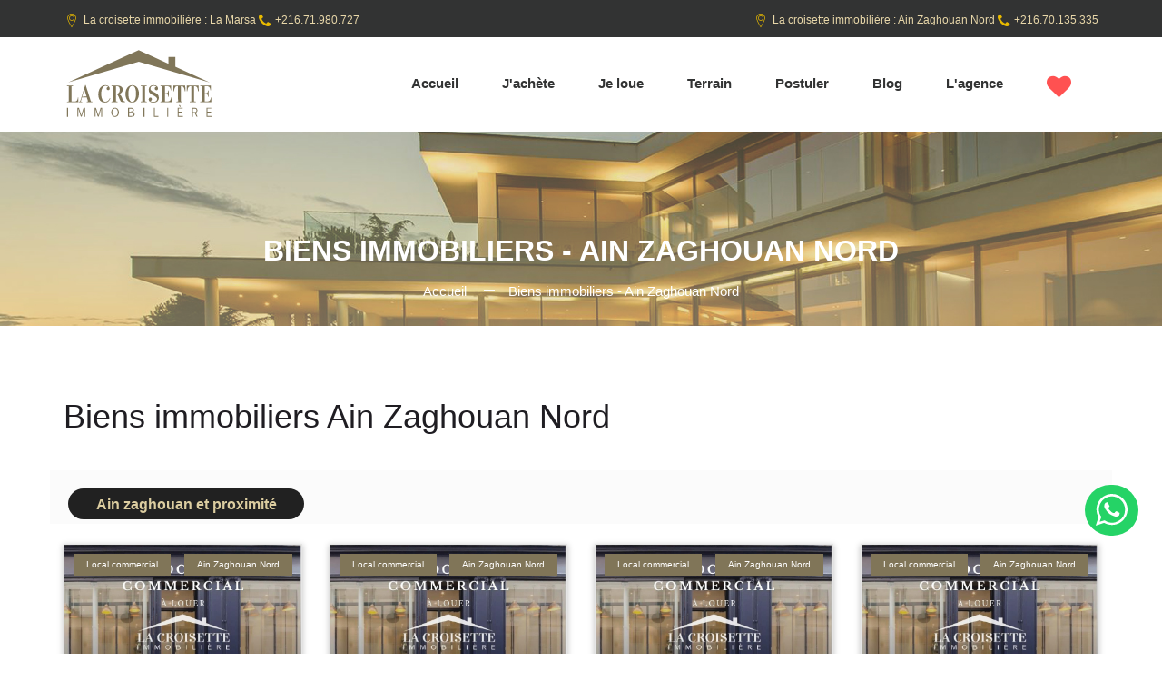

--- FILE ---
content_type: text/html; charset= utf-8
request_url: https://www.croisettimmo.com/index.php/Liste-des-biens-par-ville/18/26
body_size: 12683
content:


<!DOCTYPE html PUBLIC "-//W3C//DTD XHTML 1.0 Strict//EN" "http://www.w3.org/TR/xhtml1/DTD/xhtml1-strict.dtd">

<head>

 <meta name="lang" content="Fr"/>

    
    <title>La croisette | Agence immobilière la marsa</title>
    <meta name="Title" content="La croisette | Agence immobilière la marsa">
    <meta name="keyword" content =" Villa avec piscine la marsa ,Immobilier neuf Tunisie, promotion immobilière, achats villas Tunisie, Immobilier à tunis, immobilier banlieue nord, immobilier de luxe, prix immobilier tunisie, location appartement tunisie, vente maison tunisie, transactions immobilières, service immobilier, gestion de patrimoine tunisie prometeur, prometeurs, immobilier, immobiliers, imobilier, immobilière, immeubles, immeuble, imeuble, agence, agences, agance, agonce, vente, vendre, vend, achat, acheter, location, louer, locateur, locataire, local, bureau, burau, bireau, birou, commercial, comercial, commersial,commerce, annonces, annonce, anonce, tunis, tunisie, tounes, terrain, terain, fond, maison, mison, meson, maisons, villa, villas, vila, bien, bian, biens, appartement, appartements, apartemen, apartement, studio, studios, stidio, stidiou, usine, isine, usines, la croisette, croisett, croissette immo, croisette immobiliere, croi,agence immobiliere, la croisette, la marsa , ain zaghouan, immo, vente, location, gestion, bien à louer, bien à vendre, marsa, agence immobiliere la marsa,Conseiller immobilier Croisette, Agent immobiliere, appartement à vendre, villa à vendre, rdc, à vendre, à louer,Annonces villa et appartement,Appartement à louer au lac  " />
    <meta name="Description" content="La croisette immobilier ,découvrez notre agence immobilière spécialisée dans la vente, l'achat et la location de biens immobiliers. Profitez d'un accompagnement personnalisé pour trouver votre maison, appartement ou local commercial idéal.">
    <meta property="og:url" content="https://www.croisettimmo.com/index.php/Liste-des-biens-par-ville/18/26" />
    <meta property="og:type" content="article" />
    <meta property="og:title" content="La croisette | Agence immobilière la marsa" />
    <meta property="og:description" content="La croisette immobilier ,découvrez notre agence immobilière spécialisée dans la vente, l'achat et la location de biens immobiliers. Profitez d'un accompagnement personnalisé pour trouver votre maison, appartement ou local commercial idéal." />
    <meta property="og:image" content="https://www.croisettimmo.com/images/template/Slide.jpg" />
    <!-- Schema.org markup for Google+ -->
    <meta itemprop="name" content="La croisette | Agence immobilière la marsa">
    <meta itemprop="description" content="La croisette immobilier ,découvrez notre agence immobilière spécialisée dans la vente, l'achat et la location de biens immobiliers. Profitez d'un accompagnement personnalisé pour trouver votre maison, appartement ou local commercial idéal.">
    <meta itemprop="image" content="https://www.croisettimmo.com/images/template/Slide.jpg">
    
    <meta name="DC.Title" content="La croisette | Agence immobilière la marsa">
    <meta name="DC.Content-Type" content="UTF-8">
    <meta name="DC.Content-Language" content="Fr">
    <meta name="DC.Description" content="croisettimmo">
    <meta name="Copyright" content="croisettimmo">
    <meta name="Author" content="Synapse consulting">
    <meta name="Identifier-Url" content="https://www.croisettimmo.com">
    <meta name="Reply-To" content="contact@croisettimmo.com">
    <meta name="Revisit-After" content="30 days">
    <meta name="Robots" content="all">
    <meta name="Rating" content="general">
    <meta name="Distribution" content="global">
    <meta name="Geography" content="Tunis, Ariana,2036">
    <meta name="Category" content="Annonce">
    <meta name="DC.Copyright" content="croisettimmo">
    <meta name="DC.Author" content="croisettimmo">
    <meta name="DC.Identifier-Url" content="https://www.croisettimmo.com">
    <meta name="DC.Reply-To" content="contact@croisettimmo.com">
    <link rel="canonical" href="https://www.croisettimmo.com/index.php/Liste-des-biens-par-ville/18/26" />
    <meta name="reply-to" content="contact@croisettimmo.com"/>
    <meta name="revisit-after" content="30 days"/>
    <meta name="identifier-url" content="https://www.croisettimmo.com"/>
    <meta name="expires" content="never"/>
    <meta name="Date-Creation-yyyymmdd" content="20211224"/>
    <meta name="generator" content="CMS DA wweb company – language de programmation open source. PHP7.4"/>

    <meta http-equiv="X-UA-Compatible" content="IE=edge">
    <meta name="viewport" content="width=device-width, initial-scale=1, user-scalable=no">
    <link rel="shortcut icon" href="https://www.croisettimmo.com/images/template/favicon.ico" type="image/x-icon">
    <link rel="icon" href="https://www.croisettimmo.com/images/template/favicon.ico" type="image/x-icon">


    
<link rel="stylesheet" href="https://www.croisettimmo.com/assets/css/bootstrap.min.css" />

<link rel="stylesheet" href="https://www.croisettimmo.com/assets/css/font-awesome.min.css" />

<link rel="stylesheet" href="https://www.croisettimmo.com/assets/css/reality-icon.css" />
<link rel="stylesheet" href="https://www.croisettimmo.com/assets/css/bootsnav_croisette.css" />

<link rel="stylesheet" href="https://www.croisettimmo.com/assets/css/cubeportfolio.min.css" />
<link rel="stylesheet" href="https://www.croisettimmo.com/assets/css/jquery.fancybox.css" />
<link rel="stylesheet" href="https://www.croisettimmo.com/assets/css/owl.carousel.css" />

<link rel="stylesheet" href="https://www.croisettimmo.com/assets/css/owl.transitions.css" /> 

<link rel="stylesheet" href="https://www.croisettimmo.com/assets/css/settings.css" />

<link rel="stylesheet" href="https://www.croisettimmo.com/assets/css/style-croisette-20.css" />
<link rel="stylesheet" href="https://www.croisettimmo.com/assets/css/range-Slider.min.css" />

<link rel="stylesheet" href="https://www.croisettimmo.com/assets/css/search.css" />
<link rel="stylesheet" href="https://www.croisettimmo.com/assets/css/custom_tab_croisette.css" />
<link rel="stylesheet" href="https://www.croisettimmo.com/assets/css/custom_tab2_croisette.css" />

<link rel="stylesheet" href="https://www.croisettimmo.com/assets/css/other.css" />
<script type="text/javascript">
      var onloadCallback = function() {
        grecaptcha.render('html_element', {
          'sitekey' : '6LfbjNIUAAAAAC7KHBw4Eau2SQFDLq0fzVbIFZFC'
        });
      };
    </script>
  <!--<script type='text/javascript' src='https://platform-api.sharethis.com/js/sharethis.js#property=5d132cf7f67b5200124612be&product=sticky-share-buttons' async='async'></script>-->
<!--<script type="text/javascript">
  if(window.location.protocol != 'https:') {
      location.href = location.href.replace("http://", "https://");
    }
</script>
-->
<style type="text/css">
ul.tab-search {
    padding-left: 0;
    margin-bottom: 0;
    list-style: none;
    display: flex;
    justify-content: center;
}
.nav-tabs>li.active>a, .nav-tabs>li.active>a:focus, .nav-tabs>li.active>a:hover {
    border-radius: 25px;
}
       #boton_silimaire {
        animation: colorchange 2.5s infinite; /* animation-name followed by duration in seconds*/
         /* you could also use milliseconds (ms) or something like 2.5s */
      -webkit-animation: colorchange 2.5s infinite; /* Chrome and Safari */
    }

    @keyframes colorchange
    {
      0%   {background: #0c4e97;}
      25%  {background: #e8ba00;}
      50%  {background: #0c4e97;}
      75%  {background: #e8ba00;}
      100% {background: #0c4e97;}
    }

    @-webkit-keyframes colorchange /* Safari and Chrome - necessary duplicate */
    {
      0%   {background: #0c4e97;}
      25%  {background: #e8ba00;}
      50%  {background: #0c4e97;}
      75%  {background: #e8ba00;}
      100% {background: #0c4e97;}
    }
    .navbar {
    position: absolute;
    right: 6px;}
    @media screen and (max-width: 992px) {
          .badgedisp{
            position: absolute;    top: 0px!important;
        }
        .badgedispOne{
            position: absolute; top: 154px!important;
        }
            .panel-title, h4 {
        font-size: 16px;
        padding-top: 14px;
    }
    
    nav.navbar.bootsnav .navbar-toggle {
            top: -11px!important;
        }
        .image{
            height: auto!important;
        }
}
</style>

    <style type="text/css">
        .badgedisp{
            position: absolute;top: 0;
        }
        .badgedispOne{
            position: absolute;top: 41px;
        }
        .image{
            height: 186px;
        }
        sub, sup {
            position: relative;
            font-size: 71%;
            line-height: 0;
            vertical-align: baseline;
        }
    </style>
<!-- Global site tag (gtag.js) - Google Analytics -->
<script async src="https://www.googletagmanager.com/gtag/js?id=UA-151462041-1"></script>
<script>
  window.dataLayer = window.dataLayer || [];
  function gtag(){dataLayer.push(arguments);}
  gtag('js', new Date());
  gtag('config', 'UA-151462041-1');
</script>
<meta name="google-site-verification" content="Bd8GMzN9Rvt1yOYpKweqj7vJMxPGUqCsn42ApMaYz1E"/>
</head>

<body>

<!--Loader-->
<!--
<div class="loader">

    <div class="span">

        <div class="location_indicator"></div>

    </div>

</div>
-->

<!-- Facebook Pixel Code -->
<script>
  !function(f,b,e,v,n,t,s)
  {if(f.fbq)return;n=f.fbq=function(){n.callMethod?
  n.callMethod.apply(n,arguments):n.queue.push(arguments)};
  if(!f._fbq)f._fbq=n;n.push=n;n.loaded=!0;n.version='2.0';
  n.queue=[];t=b.createElement(e);t.async=!0;
  t.src=v;s=b.getElementsByTagName(e)[0];
  s.parentNode.insertBefore(t,s)}(window, document,'script',
  'https://connect.facebook.net/en_US/fbevents.js');
  fbq('init', '893741721066316');
  fbq('track', 'PageView');
</script>
<noscript><img height="1" width="1" style="display:none"
  src="https://www.facebook.com/tr?id=893741721066316&ev=PageView&noscript=1"
/></noscript>
<!-- End Facebook Pixel Code -->




<script type="application/ld+json">
[ {
  "@context" : "http://schema.org",
  "@type" : "LocalBusiness",
  "name" : "La Croisette immobilière",
  "image" : "https://www.croisettimmo.com/images/template/logo_coisette.svg",
  "telephone" : "+216.71.980.727",
  "address" : {
    "@type" : "PostalAddress",
    "streetAddress" : "03, Rue du stade",
    "addressLocality" : "- La marsa",
    "addressRegion" : "Ain Zaghouan Nord"
  }
}, {
  "@context" : "http://schema.org",
  "@type" : "LocalBusiness",
  "name" : "La Croisette immobilière",
  "image" : "https://www.croisettimmo.com/images/template/logo_coisette.svg",
  "telephone" : "+216.71.980.727",
  "address" : {
    "@type" : "PostalAddress",
    "streetAddress" : "03, Rue du stade",
    "addressLocality" : "- La marsa",
    "addressRegion" : "Tunis"
  }
} ]
</script>




 <script type="application/ld+json">
    {
      "@context": "https://schema.org",
      "@type": "NewsArticle",
      "mainEntityOfPage": {
        "@type": "WebPage",
        "@id": "https://www.croisettimmo.com/"
      },
      "headline": "Agence Immobilière la Marsa : La Croisette Immobilière",
      "image": [
        "https://www.croisettimmo.com/images/template/logo_coisette.svg",
        "https://www.croisettimmo.com/images/template/imgfacebook.jpg",
        "https://www.croisettimmo.com/images/ressources/24d326b820c0ae46d19b63d1a127df29.jpeg"
       ],
      "datePublished": "2015-02-05T08:00:00+08:00",
      "dateModified": "2015-02-05T09:20:00+08:00",
      "author": {
        "@type": "Person",
        "name": "La Croisette Immobilière"
      },
       "publisher": {
        "@type": "Organization",
        "name": "Google",
        "logo": {
          "@type": "ImageObject",
          "url": "https://www.croisettimmo.com/images/template/logo_coisette.svg"
        }
      },
      "description": "La Croisette Immobilière : Agence immobilière en Tunisie, avec ses quinze ans d'expérience sur le marché et une équipe d'agents immobiliers qualifiés afin de vous accompagner durant tout le processus pour trouver et acquérir votre propriété. agence immobiliere la marsa, agence immobiliere ain zaghouan, agence immobiliere tunisie ain zaghouan, achat fond de commerce, achat Immobilier, location ou vendre votre bien immobilier, acheter un  bien immobilier, achat fond de commerce, achat Immobilier ,Achat, location ou vendre votre bien immobilier, acheter un  bien immobilier résidentiel ou de prestige,agence immobilière de confiance,agence immobilière en tunisie,agence immobiliere tunisie,agence immobiliere tunisie croisettimmo.com ,annonce immobilier tunisie croisettimmo.com,Annonces de maisons et appartements en vente et en location,Annonces de maisons et appartements en vente sur www.croisettimmo.com, appartement a louer croisettimmo.com,appartement a louer tunis croisettimmo.com,Appartement S+1 a vendre tunisie,Appartement S+2 a vendre tunisie,Appartement S+3 a vendre tunisie,Appartement S+4 a vendre tunisie,Appartements, villas, maisons, terrains, bureaux, et commerces, Bureau à louer ou à vendre à ariana,Bureau à louer ou à vendre à gammarth,Bureau à louer ou à vendre à la marsa,Bureau à louer ou à vendre à manar,Bureau à louer ou à vendre à riadh ain zaghouane,Bureau à louer ou à vendre à riadh ain zaghouen,Bureau à louer ou à vendre à riadh andalous,Bureau à louer ou à vendre au lac 1,Bureau à louer ou à vendre au lac 2,Bureau à louer ou à vendre en tunisie,Bureau à louer ou à vendre tunisie,chercher à louer un appartement ou une villa ?,chercher un bien à vendre ou à louer,conseiller immobilier, agence,Contactez les agences immobilières croisettimmo.com à Tunis, La Marsa et Ain Zaghane, et laissez nos conseillers vous guider pour  trouver le bien immobilier de vos rêves.,croisettimmo.com annonce tunisie immobilier,Déposer et consulter gratuitement nos annonces immobilières sur tout le territoire Tunisien,immo,immobilier,agence immobiliere croisettimmo.com ,Immobilier à louer,Immobilier à vendre,Immobilier à vendre en Tunisie,Immobilier Tunisie,Immobilier Tunisie  Vente,Immobilier Tunisie - Vente - Achat - Gestion : www.croisettimmo.com,immobilier tunisie croisettimmo.com,Je veux vendre, louer ou acheter un appartement, terrain ou une maison,La Croisette immobiliere : Annonces et Agences Immo en Tunisie,Local commercial à vendre à gammarth,Local commercial à vendre à la marsa,Local commercial à vendre à manar,Local commercial à vendre ariana,Local commercial à vendre au lac 1,Local commercial à vendre au lac 2,Local commercial à vendre en tunisie,Local commercialà vendre à riadh ain zaghouane,Local commercial à vendre à riadh ain zaghouen,Local commercialà vendre à riadh andalous,location appartement croisettimmo.com ,location appartement tunis croisettimmo.com ,location appartement tunisie,location atelier professionnel tunisie,location bureau architechte en tunisie,location cabinet de medecin en tunisie,location depot de stockage tunisie,location depot tunisie,location espace commercial tunisie,location maison croisettimmo.com,location usine tunisie,location villa et maison,louer un bureau tunisie,maison a louer croisettimmo.com ,maison a vendre croisettimmo.com,Maison S+1 a vendre tunisie,Maison S+2 a vendre tunisie,Maison S+3 a vendre tunisie,Maison S+4 a vendre tunisie,plus de 1.000 annonces : appartements, maisons, studios, usines et immeubles...,procédure achat vente et vente des biens en tunisie,promoteur immobilier tunisie croisettimmo.com ,Proposer un bien à vendre ou à louer,studio a louer tunis croisettimmo.com ,Terrain à vendre à ariana,Terrain à vendre à gammarth,Terrain à vendre à la marsa,Terrain à vendre à manar,Terrain à vendre à riadh ain zaghouane,Terrain à vendre à riadh ain zaghouen,Terrain à vendre à riadh andalous,Terrain à vendre au lac 1,Terrain à vendre au lac 2,terrain a vendre croisettimmo.com ,Terrain à vendre en tunisie,Terrain à vendre tunisie,Trouver un agent immobilier,Trouvez immobilier à vendre en Tunisie sur www.croisettimmo.com le site leader des biens immobiliers en tunisie,tunisie annonce immobilier croisettimmo.com,tunisie annonce location croisettimmo.com ,Tunisie immobilier,tunisie immobilier croisettimmo.com ,Tunisie immobilière,vente des terrains en tunisie,vente et location appartements en tunisie,vente immobilier Tunisie, achat immobilier,vente villa et maison en tunisie,vente, achat, location de tout bien immobilier en tunisie,villa à vendre à ariana,villa à vendre à gammarth,Villa à vendre à la marsa,villa à vendre à manar,villa à vendre à riadh ain zaghouane,villa à vendre à riadh ain zaghouen,villa à vendre à riadh andalous,villa à vendre au lac 1,Villa à vendre au lac 2,Villa a vendre tunisie,Villas à vendre en tunisie,Votre agence immobilière en Tunisie,Vous souhaitez changer de local pour votre entreprise ?,www.croisettimmo.com : Annonces et Agences Immobilieres en Tunisie,location appartement la marsa ,location appartement sidi bou said ,location appartement ain zaghouan nord ,location appartement lac 1 ,location appartement lac 2 ,location appartement sidi dhrif ,location villa la marsa ,location villa sidi bou said ,location villa ain zaghouan nord ,location villa lac 1,location villa lac 2,location villa sidi dhrif ,location local commercial la marsa ,location local commercial sidi bou said ,location local commercial ain zaghouan nord ,location local commercial lac 1 ,location local commercial lac 2,location local commercial sidi dhrif,agence immobiliere la marsa, agence immobiliere ain zaghouan, duplex a vendre tunisie, maison a vendre tunisie, agence immobiliere tunisie,agence immobiliere la marsa,location appartement tunisie, location bureau tunisie,location local commercial tunisie,location villa tunisie,maison a louer tunisie"
    }
    </script>
    
<script type="application/ld+json">
{
  "@context": "https://schema.org/",
  "@type": "Organization",
  "name": "Agence immobilière Lac 1 : La Croisette Immobilière",
  "image": [
    "https://www.croisettimmo.com/images/template/logo_coisette.svg",
    "https://www.croisettimmo.com/images/template/imgfacebook.jpg"
   ],
   "address": {
     "@type": "PostalAddress",
     "streetAddress": "03, Rue du stade",
     "addressLocality": "La marsa",
     "addressRegion": "TN",
     "postalCode": "2070",
     "addressCountry": "TN",
	 "telephone": "+21671980727"
   }
}
</script>


<script type="application/ld+json">
{
  "@context": "https://schema.org",
  "@type": "Organization",
  "url": "www.agenceimmobilierelamarsa.com",
  "name": "agence immobiliere la marsa, agence immobiliere ain zaghouan, duplex a vendre tunisie, maison a vendre tunisie, agence immobiliere tunisie,agence immobiliere la marsa,location appartement tunisie, location bureau tunisie,location local commercial tunisie,location villa tunisie,maison a louer tunisie",
  "contactPoint": {
    "@type": "ContactPoint",
    "telephone": "+21671980727",
    "contactType": "Service Clients"
  }
}
</script>

<script type="application/ld+json">
{
  "@context": "https://schema.org",
  "@type": "Organization",
  "url": "www.agenceimmobiliereainzaghouan.com",
  "name": "agence immobiliere la marsa, agence immobiliere ain zaghouan, duplex a vendre tunisie, maison a vendre tunisie, agence immobiliere tunisie,agence immobiliere la marsa,location appartement tunisie, location bureau tunisie,location local commercial tunisie,location villa tunisie,maison a louer tunisie",
  "contactPoint": {
    "@type": "ContactPoint",
    "telephone": "+21671980727",
    "contactType": "Service Clients"
  }
}
</script>


<script type="application/ld+json">
{
  "@context": "https://schema.org",
  "@type": "Organization",
  "url": "www.duplexavendretunisie.com",
  "name": "agence immobiliere la marsa, agence immobiliere ain zaghouan, duplex a vendre tunisie, maison a vendre tunisie, agence immobiliere tunisie,agence immobiliere la marsa,location appartement tunisie, location bureau tunisie,location local commercial tunisie,location villa tunisie,maison a louer tunisie",
  "contactPoint": {
    "@type": "ContactPoint",
    "telephone": "+21671980727",
    "contactType": "Service Clients"
  }
}
</script>


<script type="application/ld+json">
{
  "@context": "https://schema.org",
  "@type": "Organization",
  "url": "www.locationappartementtunisie.com",
  "name": "agence immobiliere la marsa, agence immobiliere ain zaghouan, duplex a vendre tunisie, maison a vendre tunisie, agence immobiliere tunisie,agence immobiliere la marsa,location appartement tunisie, location bureau tunisie,location local commercial tunisie,location villa tunisie,maison a louer tunisie",
  "contactPoint": {
    "@type": "ContactPoint",
    "telephone": "+21671980727",
    "contactType": "Service Clients"
  }
}
</script>


<script type="application/ld+json">
{
  "@context": "https://schema.org",
  "@type": "Organization",
  "url": "www.locationbureautunisie.com",
  "name": "agence immobilière la marsa, agence immobilière ain zaghouan, duplex a vendre tunisie, maison a vendre tunisie, agence immobiliere tunisie,agence immobiliere la marsa,location appartement tunisie, location bureau tunisie,location local commercial tunisie,location villa tunisie,maison a louer tunisie",
  "contactPoint": {
    "@type": "ContactPoint",
    "telephone": "+21671980727",
    "contactType": "Service Clients"
  }
}
</script>


<script type="application/ld+json">
{
  "@context": "https://schema.org",
  "@type": "Organization",
  "url": "www.locationlocalcommercialtunisie.com",
  "name": "agence immobiliere la marsa, agence immobiliere ain zaghouan, duplex a vendre tunisie, maison a vendre tunisie, agence immobiliere tunisie,agence immobiliere la marsa,location appartement tunisie, location bureau tunisie,location local commercial tunisie,location villa tunisie,maison a louer tunisie",
  "contactPoint": {
    "@type": "ContactPoint",
    "telephone": "+21671980727",
    "contactType": "Service Clients"
  }
}
</script>


<script type="application/ld+json">
{
  "@context": "https://schema.org",
  "@type": "Organization",
  "url": "www.locationvillatunisie.com",
  "name": "agence immobiliere la marsa, agence immobiliere ain zaghouan, duplex a vendre tunisie, maison a vendre tunisie, agence immobiliere tunisie,agence immobiliere la marsa,location appartement tunisie, location bureau tunisie,location local commercial tunisie,location villa tunisie,maison a louer tunisie",
  "contactPoint": {
    "@type": "ContactPoint",
    "telephone": "+21671980727",
    "contactType": "Service Clients"
  }
}
</script>


<script type="application/ld+json">
{
  "@context": "https://schema.org",
  "@type": "Organization",
  "url": "www.maisonalouertunisie.com",
  "name": "agence immobiliere la marsa, agence immobiliere ain zaghouan, duplex a vendre tunisie, maison a vendre tunisie, agence immobiliere tunisie,agence immobiliere la marsa,location appartement tunisie, location bureau tunisie,location local commercial tunisie,location villa tunisie,maison a louer tunisie",
  "contactPoint": {
    "@type": "ContactPoint",
    "telephone": "+21671980727",
    "contactType": "Service Clients"
  }
}
</script>


<script type="application/ld+json">
{
  "@context": "https://schema.org",
  "@type": "Organization",
  "url": "maisonavendretunisie.com",
  "name": "agence immobiliere la marsa, agence immobiliere ain zaghouan, duplex a vendre tunisie, maison a vendre tunisie, agence immobiliere tunisie,agence immobiliere la marsa,location appartement tunisie, location bureau tunisie,location local commercial tunisie,location villa tunisie,maison a louer tunisie",
  "contactPoint": {
    "@type": "ContactPoint",
    "telephone": "+21671980727",
    "contactType": "Service Clients"
  }
}
</script>
<script type="application/ld+json">
{
  "@context": "https://schema.org",
  "@type": "Organization",
  "url": "www.agenceimmobilieretunisie.com",
  "name": "agence immobiliere la marsa, agence immobiliere ain zaghouan, duplex a vendre tunisie, maison a vendre tunisie, agence immobiliere tunisie,agence immobiliere la marsa,location appartement tunisie, location bureau tunisie,location local commercial tunisie,location villa tunisie,maison a louer tunisie",
  "contactPoint": {
    "@type": "ContactPoint",
    "telephone": "+21671980727",
    "contactType": "Service Clients"
  }
}
</script>




<script type="application/ld+json">
{
  "@context": "https://schema.org",
  "@type": "Article",
  "mainEntityOfPage": {
    "@type": "WebPage",
    "@id": "https://www.croisettimmo.com/index.php/recherche/13&type=2&keyword=&id_categorie=5,2,3,9,1,7,6,4,8"
  },
  "headline": "Article headline",
  "image": [
    "https://www.croisettimmo.com/application/documents/ZCV0014/fond%20de%20commerce%20a%20vendre.jpg",
    "https://www.croisettimmo.com/application/documents/MVV0046/t%C3%A9l%C3%A9chargement%20(3).jpg",
    "https://www.croisettimmo.com/application/documents/MAV0123/IMG_5287.jpg"
   ],
  "datePublished": "2020-01-01T08:00:00+08:00",
  "dateModified": "2020-01-01T09:20:00+08:00",
  "author": {
    "@type": "Person",
    "name": "La Croisette Immobilière"
  },
   "publisher": {
    "@type": "Organization",
    "name": "La Croisette Immobilière",
    "logo": {
      "@type": "ImageObject",
      "url": "https://www.croisettimmo.com/images/template/logo_coisette.svg"
    }
  },
  "description": "La Croisette Immobilière, agence immobilière en Tunisie - Trouvez votre bien immobilier à vendre ou à louer en Tunisie sur le site www.croisettimmo.com Immobilier à louer ou à vendre à gammarth,Immobilier à louer ou à vendre à ariana, Immobilier à louer ou à vendre à Ain Zaghouane, Immobilier à louer ou à vendre à Laouina, Immobilier à louer ou à vendre Lac 1, Immobilier à louer ou à vendre lac 2, Immobilier à louer ou à vendre la marsa, Immobilier à vendre, Immobilier à vendre en Tunisie, Immobilier Tunisie, Immobilier Tunisie Vente, agence Immobilière Tunisie - Vente - Achat - Gestion : www.croisettimmo.com, immobilier tunisie croisettimmo.com, vendre, louer ou acheter un appartement, terrain ou une maison, la Croisette immobiliere : Annonces et Agences Immo en Tunisie, vente immobilier Tunisie, achat immobilier - Agence immobilière la marsa"
}
</script>


<script type="application/ld+json">
{
  "@context": "https://schema.org",
  "@type": "Organization",
  "url": "https://www.croisettimmo.com/",
  "logo": "https://www.croisettimmo.com/images/template/logo_coisette.svg"
}
</script>



<script type="application/ld+json">
{
  "@context": "https://schema.org/",
  "@type": "Organization",
  "name": "La Croisette Immobilière",
  "image": [
    "https://www.croisettimmo.com/images/template/logo_coisette.svg",
    "https://www.croisettimmo.com/application/documents/MAL0015/gallery.gallery-6502-image.jpg",
    "https://www.croisettimmo.com/images/template/imgfacebook.jpg"
   ],
   "address": {
     "@type": "PostalAddress",
     "streetAddress": "03, Rue du stade",
     "addressLocality": "La marsa",
     "addressRegion": "TN",
     "postalCode": "2070",
     "addressCountry": "TN",
	 "telephone": "+21671980727"
   }
}
</script>

<script type="application/ld+json">
{
  "@context": "https://schema.org/",
  "@type": "Organization",
  "name": "Agence immobilière la marsa : La Croisette Immobilière",
  "image": [
    "https://www.croisettimmo.com/images/template/logo_coisette.svg",
    "https://www.croisettimmo.com/application/documents/MAL0015/gallery.gallery-6502-image.jpg",
    "https://www.croisettimmo.com/images/template/imgfacebook.jpg"
   ],
   "address": {
     "@type": "PostalAddress",
     "streetAddress": "03, Rue du stade",
     "addressLocality": "La marsa",
     "addressRegion": "TN",
     "postalCode": "2070",
     "addressCountry": "TN",
	 "telephone": "+21671980727"
   }
}
</script>


<script type="application/ld+json">
{
  "@context": "https://schema.org/",
  "@type": "Organization",
  "name": "Agence immobilière Ain Zaghouan : La Croisette Immobilière",
  "image": [
    "https://www.croisettimmo.com/images/template/logo_coisette.svg",
    "https://www.croisettimmo.com/application/documents/MAL0015/gallery.gallery-6502-image.jpg",
    "https://www.croisettimmo.com/images/template/imgfacebook.jpg"
   ],
   "address": {
     "@type": "PostalAddress",
     "streetAddress": "03, Rue du stade",
     "addressLocality": "La marsa",
     "addressRegion": "TN",
     "postalCode": "2070",
     "addressCountry": "TN",
	 "telephone": "+21671980727"
   }
}
</script>

<script type="application/ld+json">
{
  "@context": "https://schema.org/",
  "@type": "Organization",
  "name": "Agence immobilière Lac 1 : La Croisette Immobilière",
  "image": [
    "https://www.croisettimmo.com/images/template/logo_coisette.svg",
    "https://www.croisettimmo.com/application/documents/MAL0015/gallery.gallery-6502-image.jpg",
    "https://www.croisettimmo.com/images/template/imgfacebook.jpg"
   ],
   "address": {
     "@type": "PostalAddress",
     "streetAddress": "03, Rue du stade",
     "addressLocality": "La marsa",
     "addressRegion": "TN",
     "postalCode": "2070",
     "addressCountry": "TN",
	 "telephone": "+21671980727"
   }
}
</script>


<script type="application/ld+json">
{
  "@context": "https://schema.org/",
  "@type": "Organization",
  "name": "Agence immobilière Lac 2 : La Croisette Immobilière",
  "image": [
    "https://www.croisettimmo.com/images/template/logo_coisette.svg",
    "https://www.croisettimmo.com/application/documents/MAL0015/gallery.gallery-6502-image.jpg",
    "https://www.croisettimmo.com/images/template/imgfacebook.jpg"
   ],
   "address": {
     "@type": "PostalAddress",
     "streetAddress": "03, Rue du stade",
     "addressLocality": "La marsa",
     "addressRegion": "TN",
     "postalCode": "2070",
     "addressCountry": "TN",
	 "telephone": "+21671980727"
   }
}
</script>


<script type="application/ld+json">
{
  "@context": "https://schema.org/",
  "@type": "Organization",
  "name": "Agence immobilière Jardins de carthage : La Croisette Immobilière",
  "image": [
    "https://www.croisettimmo.com/images/template/logo_coisette.svg",
    "https://www.croisettimmo.com/application/documents/MAL0015/gallery.gallery-6502-image.jpg",
    "https://www.croisettimmo.com/images/template/imgfacebook.jpg"
   ],
   "address": {
     "@type": "PostalAddress",
     "streetAddress": "03, Rue du stade",
     "addressLocality": "La marsa",
     "addressRegion": "TN",
     "postalCode": "2070",
     "addressCountry": "TN",
	 "telephone": "+21671980727"
   }
}
</script>

<script type="application/ld+json">
{
  "@context": "https://schema.org/",
  "@type": "Organization",
  "name": "Agence immobilière L'aouina : La Croisette Immobilière",
  "image": [
    "https://www.croisettimmo.com/images/template/logo_coisette.svg",
    "https://www.croisettimmo.com/application/documents/MAL0015/gallery.gallery-6502-image.jpg",
    "https://www.croisettimmo.com/images/template/imgfacebook.jpg"
   ],
   "address": {
     "@type": "PostalAddress",
     "streetAddress": "03, Rue du stade",
     "addressLocality": "La marsa",
     "addressRegion": "TN",
     "postalCode": "2070",
     "addressCountry": "TN",
	 "telephone": "+21671980727"
   }
}
</script>


<script type="application/ld+json">
{
  "@context": "https://schema.org/",
  "@type": "Organization",
  "name": "Agence immobilière La Soukra  : La Croisette Immobilière",
  "image": [
    "https://www.croisettimmo.com/images/template/logo_coisette.svg",
    "https://www.croisettimmo.com/application/documents/MAL0015/gallery.gallery-6502-image.jpg",
    "https://www.croisettimmo.com/images/template/imgfacebook.jpg"
   ],
   "address": {
     "@type": "PostalAddress",
     "streetAddress": "03, Rue du stade",
     "addressLocality": "La marsa",
     "addressRegion": "TN",
     "postalCode": "2070",
     "addressCountry": "TN",
	 "telephone": "+21671980727"
   }
}
</script>




<script type="application/ld+json">
{
  "@context":"https://schema.org",
  "@type":"ItemList",
  "itemListElement":[
    {
      "@type":"ListItem",
      "position":1,
      "url":"https://www.croisettimmo.com/"
    },
    {
      "@type":"ListItem",
      "position":2,
      "url":"https://www.croisettimmo.com/index.php/j-achete/2"
    },
    {
      "@type":"ListItem",
      "position":3,
      "url":"https://www.croisettimmo.com/index.php/je-loue/3"
    },
    {
      "@type":"ListItem",
      "position":4,
      "url":"https://www.croisettimmo.com/index.php/contact/6"
    }
  ]
}
</script>

<script type="application/ld+json">
{
  "@context": "https://schema.org",
  "@type": "Organization",
  "url": "https://www.croisettimmo.com/",
  "name": "La Croisette Immobilière, agence immobilière en Tunisie - Trouvez votre bien immobilier à vendre ou à louer en Tunisie sur le site www.croisettimmo.com Immobilier à louer ou à vendre à gammarth,Immobilier à louer ou à vendre à ariana, Immobilier à louer ou à vendre à Ain Zaghouane, Immobilier à louer ou à vendre à Laouina, Immobilier à louer ou à vendre Lac 1, Immobilier à louer ou à vendre lac 2, Immobilier à louer ou à vendre la marsa, Immobilier à vendre, Immobilier à vendre en Tunisie, Immobilier Tunisie, Immobilier Tunisie Vente, agence Immobilière Tunisie - Vente - Achat - Gestion : www.croisettimmo.com, immobilier tunisie croisettimmo.com, vendre, louer ou acheter un appartement, terrain ou une maison, la Croisette immobiliere : Annonces et Agences Immo en Tunisie, vente immobilier Tunisie, achat immobilier",
  "contactPoint": {
    "@type": "ContactPoint",
    "telephone": "+21671980727",
    "contactType": "Service Clients"
  }
}
</script>


<script type="application/ld+json">
{
  "@context": "https://schema.org",
  "@type": "Organization",
  "url": "https://www.croisettimmo.com/",
  "name": "La Croisette Immobilière, agence immobilière en Tunisie - Trouvez votre bien immobilier à vendre ou à louer en Tunisie sur le site www.croisettimmo.com Immobilier à louer ou à vendre à gammarth,Immobilier à louer ou à vendre à ariana, Agence immobilière la marsa, Immobilier à louer ou à vendre à Ain Zaghouane, Immobilier à louer ou à vendre à Laouina, Immobilier à louer ou à vendre Lac 1, Immobilier à louer ou à vendre lac 2, Immobilier à louer ou à vendre la marsa, Immobilier à vendre, Immobilier à vendre en Tunisie, Immobilier Tunisie, Immobilier Tunisie Vente, agence Immobilière Tunisie - Vente - Achat - Gestion : www.croisettimmo.com, immobilier tunisie croisettimmo.com, vendre, louer ou acheter un appartement, terrain ou une maison, la Croisette immobiliere : Annonces et Agences Immo en Tunisie, vente immobilier Tunisie, achat immobilier",
  "contactPoint": {
    "@type": "ContactPoint",
    "telephone": "+21671980727",
    "contactType": "Service Clients"
  }
}
</script>

<script type="application/ld+json">
{
  "@context": "https://schema.org",
  "@type": "Organization",
  "url": "https://www.croisettimmo.com/",
  "name": "location appartement la marsa ",
  "contactPoint": {
    "@type": "ContactPoint",
    "telephone": "+21671980727",
    "contactType": "Service Clients"
  }
}
</script>

<script type="application/ld+json">
{
  "@context": "https://schema.org",
  "@type": "Organization",
  "url": "https://www.croisettimmo.com/",
  "name": "location appartement sidi bou said",
  "contactPoint": {
    "@type": "ContactPoint",
    "telephone": "+21671980727",
    "contactType": "Service Clients"
  }
}
</script>

<script type="application/ld+json">
{
  "@context": "https://schema.org",
  "@type": "Organization",
  "url": "https://www.croisettimmo.com/",
  "name": "location appartement ain zaghouan nord",
  "contactPoint": {
    "@type": "ContactPoint",
    "telephone": "+21671980727",
    "contactType": "Service Clients"
  }
}
</script>

<script type="application/ld+json">
{
  "@context": "https://schema.org",
  "@type": "Organization",
  "url": "https://www.croisettimmo.com/",
  "name": "location appartement lac 1",
  "contactPoint": {
    "@type": "ContactPoint",
    "telephone": "+21671980727",
    "contactType": "Service Clients"
  }
}
</script>

<script type="application/ld+json">
{
  "@context": "https://schema.org",
  "@type": "Organization",
  "url": "https://www.croisettimmo.com/",
  "name": "location appartement lac 2",
  "contactPoint": {
    "@type": "ContactPoint",
    "telephone": "+21671980727",
    "contactType": "Service Clients"
  }
}
</script>

<script type="application/ld+json">
{
  "@context": "https://schema.org",
  "@type": "Organization",
  "url": "https://www.croisettimmo.com/",
  "name": "Agence immobilière la marsa",
  "contactPoint": {
    "@type": "ContactPoint",
    "telephone": "+21671980727",
    "contactType": "Service Clients"
  }
}
</script>
<script type="application/ld+json">
{
  "@context": "https://schema.org",
  "@type": "Organization",
  "url": "https://www.croisettimmo.com/",
  "name": "Agence immobilière ain zaghouan",
  "contactPoint": {
    "@type": "ContactPoint",
    "telephone": "+21671980727",
    "contactType": "Service Clients"
  }
}
</script>

<script type="application/ld+json">
{
  "@context": "https://schema.org",
  "@type": "Organization",
  "url": "https://www.croisettimmo.com/",
  "name": "Agence immobilière carthage",
  "contactPoint": {
    "@type": "ContactPoint",
    "telephone": "+21671980727",
    "contactType": "Service Clients"
  }
}
</script>

<script type="application/ld+json">
{
  "@context": "https://schema.org",
  "@type": "Organization",
  "url": "https://www.croisettimmo.com/",
  "name": "location appartement sidi dhrif",
  "contactPoint": {
    "@type": "ContactPoint",
    "telephone": "+21671980727",
    "contactType": "Service Clients"
  }
}
</script>

<script type="application/ld+json">
{
  "@context": "https://schema.org",
  "@type": "Organization",
  "url": "https://www.croisettimmo.com/",
  "name": "location villa la marsa",
  "contactPoint": {
    "@type": "ContactPoint",
    "telephone": "+21671980727",
    "contactType": "Service Clients"
  }
}
</script>

<script type="application/ld+json">
{
  "@context": "https://schema.org",
  "@type": "Organization",
  "url": "https://www.croisettimmo.com/",
  "name": "location villa sidi bou said",
  "contactPoint": {
    "@type": "ContactPoint",
    "telephone": "+21671980727",
    "contactType": "Service Clients"
  }
}
</script>

<script type="application/ld+json">
{
  "@context": "https://schema.org",
  "@type": "Organization",
  "url": "https://www.croisettimmo.com/",
  "name": "location villa ain zaghouan nord",
  "contactPoint": {
    "@type": "ContactPoint",
    "telephone": "+21671980727",
    "contactType": "Service Clients"
  }
}
</script>

<script type="application/ld+json">
{
  "@context": "https://schema.org",
  "@type": "Organization",
  "url": "https://www.croisettimmo.com/",
  "name": "location villa lac 1",
  "contactPoint": {
    "@type": "ContactPoint",
    "telephone": "+21671980727",
    "contactType": "Service Clients"
  }
}
</script>

<script type="application/ld+json">
{
  "@context": "https://schema.org",
  "@type": "Organization",
  "url": "https://www.croisettimmo.com/",
  "name": "La Croisette Immobilière, location villa lac 2",
  "contactPoint": {
    "@type": "ContactPoint",
    "telephone": "+21671980727",
    "contactType": "Service Clients"
  }
}
</script>

<script type="application/ld+json">
{
  "@context": "https://schema.org",
  "@type": "Organization",
  "url": "https://www.croisettimmo.com/",
  "name": "location villa sidi dhrif",
  "contactPoint": {
    "@type": "ContactPoint",
    "telephone": "+21671980727",
    "contactType": "Service Clients"
  }
}
</script>

<script type="application/ld+json">
{
  "@context": "https://schema.org",
  "@type": "Organization",
  "url": "https://www.croisettimmo.com/",
  "name": "location local commercial la marsa",
  "contactPoint": {
    "@type": "ContactPoint",
    "telephone": "+21671980727",
    "contactType": "Service Clients"
  }
}
</script>

<script type="application/ld+json">
{
  "@context": "https://schema.org",
  "@type": "Organization",
  "url": "https://www.croisettimmo.com/",
  "name": "location local commercial sidi bou said",
  "contactPoint": {
    "@type": "ContactPoint",
    "telephone": "+21671980727",
    "contactType": "Service Clients"
  }
}
</script>

<script type="application/ld+json">
{
  "@context": "https://schema.org",
  "@type": "Organization",
  "url": "https://www.croisettimmo.com/",
  "name": "location local commercial ain zaghouan nord",
  "contactPoint": {
    "@type": "ContactPoint",
    "telephone": "+21671980727",
    "contactType": "Service Clients"
  }
}
</script>


<script type="application/ld+json">
{
  "@context": "https://schema.org",
  "@type": "Organization",
  "url": "https://www.croisettimmo.com/",
  "name": "location local commercial lac 1",
  "contactPoint": {
    "@type": "ContactPoint",
    "telephone": "+21671980727",
    "contactType": "Service Clients"
  }
}
</script>
<script type="application/ld+json">
{
  "@context": "https://schema.org",
  "@type": "Organization",
  "url": "https://www.croisettimmo.com/",
  "name": "location local commercial lac 2",
  "contactPoint": {
    "@type": "ContactPoint",
    "telephone": "+21671980727",
    "contactType": "Service Clients"
  }
}
</script>
<script type="application/ld+json">
{
  "@context": "https://schema.org",
  "@type": "Organization",
  "url": "https://www.croisettimmo.com/",
  "name": "location local commercial sidi dhrif ",
  "contactPoint": {
    "@type": "ContactPoint",
    "telephone": "+21671980727",
    "contactType": "Service Clients"
  }
}
</script>

<!--<div class="stic" style="background:#000;">
  <div class="container">
    <div class="row">
      <div class="col-sm-12">
        <div class="TickerNews" id="T1" style="padding: 14px 0px 31px 10px;/* margin:0; *//* margin-bottom: 9px; */border-bottom: 1px SOLID #636363;">
             <div class="ti_wrapper" >
                <div class="ti_slide">
                    <div class="ti_content">
                        <div class="ti_news" ><a href="#" style="color:#fff; padding-right: 20px;"><span>.</span># شد دارك تحمينا وتحمي صغارك # </a></div>
                        <div class="ti_news"><a href="#"  style="color: #fff; padding-right: 20px;"><span>.</span> Durant cette période de confinement la croisette immobilière vous informe que toute l'équipe de la croisette reste à votre disposition pour satisfaire vos besoins à distance.</a></div>
                        <div class="ti_news"><a href="#"  style="color: #fff; padding-right: 20px;"><span>.</span>N'hésitez pas à nous contacter : +216 50 54 23 01 / +216 50 86 03 01</a></div>
                        
                    </div>
               
            </div>
        </div>
        </div>
      </div>

    </div>
</div>
</div>-->
<div class="topbar" style="background: #323333!important">

  <div class="container">

    <div class="row">
     
      <div class="col-md-6 col-sm-12 col-xs-12">

        <ul class="breadcrumb_top text-left">

          <li><a href="tel:+21671980727"><i class="icon-icons74"></i>La croisette immobilière : La Marsa <i class="fa fa-phone"></i>+216.71.980.727</a></li>

				<link rel="alternate" hreflang="fr-TN" href="https://www.croisettimmo.com/index.php/accueil/1/" />

                <meta name="description" content="La Croisette Immobilière, agence immobilière en Tunisie - Trouvez votre bien immobilier à vendre ou à louer en Tunisie sur le site www.croisettimmo.com" />
                <meta name="keywords" content="
                
                Immobilier à louer ou à vendre à gammarth,Immobilier à louer ou à vendre à ariana, Immobilier à louer ou à vendre à Ain Zaghouane, Immobilier à louer ou à vendre à Laouina,Immobilier à louer ou à vendre Lac 1, Immobilier à louer ou à vendre lac 2,Immobilier à louer ou à vendre la marsa, Immobilier à vendre, Immobilier à vendre en Tunisie,Immobilier Tunisie, Immobilier Tunisie  Vente, agence Immobilière Tunisie - Vente - Achat - Gestion : www.croisettimmo.com,
immobilier tunisie croisettimmo.com, vendre, louer ou acheter un appartement, terrain ou une maison, la Croisette immobiliere : Annonces et Agences Immo en Tunisie, vente immobilier Tunisie, achat immobilier en Tunisie, agence immobiliere la marsa, agence immobiliere ain zaghouan, duplex a vendre tunisie, maison a vendre tunisie,
agence immobiliere tunisie, agence immobiliere la marsa, location appartement tunisie, location bureau tunisie, location local commercial tunisie,location villa tunisie, maison a louer tunisie" />


        </ul>

      </div>

     <div class="col-md-6 col-sm-12 col-xs-12 text-right" style="float: right;">

        <ul class="breadcrumb_top text-right">

          <!--<li><a href="https://www.facebook.com/La-Croisette-immobili%C3%A8re-406064173319064/"><i class="fa fa-facebook"></i><abbr title="Agence La Marsa">A.M</abbr></a></li>

            <li><a href="https://www.facebook.com/croisettimmoAinZaghouan/" target="_blank"><i class="fa fa-facebook"></i><abbr title="Agence Ain Zaghouan">A.AZ</abbr></a></li>
        -->
            <li><a href="tel:+21670135335"><i class="icon-icons74"></i>La croisette immobilière : Ain Zaghouan Nord  <i class="fa fa-phone"></i>+216.70.135.335</a></li>
        </ul>

      </div>

    </div>

  </div>

</div>

<header class="layout_boxed">



  <div class="header-upper dark">

    <div class="container">

      <div class="row">

        <div class="col-md-2 col-sm-8 col-xs-8">

          <div class="logo">

            <a href="https://www.croisettimmo.com/index.php/accueil/1" title='La croisette immobiliere'><img alt="La croisette immobilière" src="https://www.croisettimmo.com/images/template/logo_coisette.svg" ></a>

          </div>

        </div>

        <!--Info Box-->

        <div class="col-md-10 col-sm-12 right">

          <nav class="navbar navbar-default  bootsnav">





            <div class="navbar-header">

              <button type="button" class="navbar-toggle" data-toggle="collapse" data-target="#navbar-menu">

                <i class="fa fa-bars"></i>

              </button>



            </div>

            <div class="collapse navbar-collapse" id="navbar-menu">

              <ul class="nav navbar-nav" data-in="fadeIn" data-out="fadeOut">

                  <li ><a href="https://www.croisettimmo.com/index.php/accueil/1" title="Accueil">Accueil</a></li><li ><a href="https://www.croisettimmo.com/index.php/j-achete/2" title="J'achète">J'achète</a></li><li ><a href="https://www.croisettimmo.com/index.php/je-loue/3" title="Je loue">Je loue</a></li><li ><a href="https://www.croisettimmo.com/index.php/terrain/8" title="Terrain">Terrain</a></li><li ><a href="https://www.croisettimmo.com/index.php/postuler/17" title="Postuler">Postuler</a></li><li ><a href="https://www.croisettimmo.com/index.php/blog/5" title="Blog">Blog</a></li><li ><a href="https://www.croisettimmo.com/index.php/l-agence/7" title="L'agence ">L'agence </a></li>
                  <li><a href="https://www.croisettimmo.com/index.php/favoris/21"><i class="fa fa-heart" style="font-size: 27px;color: #ff5151;"></i>
                                            <span class="item_count" id="count_favorie">

                                                                                      
                                            
                                        </span>
                                        </a></li>

              </ul>


          </div>

          </nav>




        </div>

      </div>

    </div>

  </div>



</header>
 
<section class="page-banner padding_top">
                <div class="container">
                    <div class="row">
                        <div class="col-md-12 text-center">
                           <h1 class="p-white text-uppercase">Biens immobiliers -  Ain Zaghouan Nord</h1>
                            <ol class="breadcrumb text-center">
                                <li><a href="https://www.croisettimmo.com">Accueil</a></li>
                                <li><a href="">Biens immobiliers - Ain Zaghouan Nord</a></li>
                            </ol>
                        </div>
                    </div>
                </div>
            </section>
 <!-- Listing Start -->

    <section id="listing1" class="listing1 padding_top">

        <div class="container">

            <div class="row">

                <div class="col-md-12 col-sm-12 col-xs-12">

                    <div class="row">

                        <div class="col-md-12">

                            <h1 class="">Biens immobiliers Ain Zaghouan Nord  </h1>

                            <p class="heading_space"></p>

                        </div>



                    </div>

                    <div class="row"  style="background: #fbfbfb;padding: 5px;margin-bottom: 22px;">
                        <style type="text/css">
                            a.active{
                                background: #807659;
                                color: #e2e2e2;
                            }
                        </style>
<div class="col-md-3"><a href="https://www.croisettimmo.com/index.php/ain-zaghouan-et-proximite/18/26&prox=Ain zaghouan et proximité&prox_id=11&search=65,69" class=" btn-blue-slide border_radius top15" style="width:100%;display:block;    padding: 7px 20px 5px 20px;text-align: center;color: #dccda0;border:none;font-weight:bold;">Ain zaghouan et proximité</a></div>
</div>
<div class="row">

                        <div class="col-sm-3">

                <div class="property_item heading_space">

                    <div class="image">

                       <a href="https://www.croisettimmo.com/index.php/local-commercial-a-ain-zaghouan-nord/3/19036"><img src="https://www.croisettimmo.com/documents/ZCL0576/WhatsApp Image 2026-01-16 at 11.20.30 AM.jpeg" alt="Local commercial à Ain Zaghouan Nord" style="min-height: 195px;height: 195px;"  class="img-responsive"></a>

                        <div class="price clearfix">
                            <span class="tag pull-right">4 000  <sup>Tnd/mois</sup></span>
                              <span class="tagleft pull-left" style="background: #0e5002;color: #FFF;">Disponible</span>

                        </div>

                        <span class="tag_t">Ain Zaghouan Nord</span>

                        <span class="tag_l">Local commercial</span>

                    </div>

                    <div class="proerty_content">

                        <div class="proerty_text text-center"  style ="min-height: 78px;">
                            
                            <h3 class="captlize"><a href="https://www.croisettimmo.com/index.php/local-commercial-a-ain-zaghouan-nord/3/19036">Local commercial à Ain Zaghouan[&hellip;]</a></h3>
                            <strong style="color: #609ecf;"> Ref: ZCL0576</strong>

                           

                        </div>

                        <div class="property_meta">

                            <span><i class="icon-select-an-objecto-tool"></i>60 m&sup2;</span>

                            <span><i class="icon-bed"></i> S+0</span>

                            <span><i class="icon-old-television"></i></span>

                        </div>
                        <div class="favroute clearfix" style="background: #a5997c;color: #FFF;">

                            <p class="text-center" style="width: 100%;line-height: 27px;font-size: 13px;margin-left:0;color:#FFF;">Agence Ain Zaghouan</p>
                            
                           

                        </div>

                        

                    </div>

                </div>


            </div><div class="col-sm-3">

                <div class="property_item heading_space">

                    <div class="image">

                       <a href="https://www.croisettimmo.com/index.php/local-commercial-a-ain-zaghouan-nord/3/19037"><img src="https://www.croisettimmo.com/documents/ZCL0577/WhatsApp Image 2026-01-16 at 11.20.30 AM.jpeg" alt="Local commercial à Ain Zaghouan Nord" style="min-height: 195px;height: 195px;"  class="img-responsive"></a>

                        <div class="price clearfix">
                            <span class="tag pull-right">3 000  <sup>Tnd/mois</sup></span>
                              <span class="tagleft pull-left" style="background: #0e5002;color: #FFF;">Disponible</span>

                        </div>

                        <span class="tag_t">Ain Zaghouan Nord</span>

                        <span class="tag_l">Local commercial</span>

                    </div>

                    <div class="proerty_content">

                        <div class="proerty_text text-center"  style ="min-height: 78px;">
                            
                            <h3 class="captlize"><a href="https://www.croisettimmo.com/index.php/local-commercial-a-ain-zaghouan-nord/3/19037">Local commercial à Ain Zaghouan[&hellip;]</a></h3>
                            <strong style="color: #609ecf;"> Ref: ZCL0577</strong>

                           

                        </div>

                        <div class="property_meta">

                            <span><i class="icon-select-an-objecto-tool"></i>58 m&sup2;</span>

                            <span><i class="icon-bed"></i> S+0</span>

                            <span><i class="icon-old-television"></i></span>

                        </div>
                        <div class="favroute clearfix" style="background: #a5997c;color: #FFF;">

                            <p class="text-center" style="width: 100%;line-height: 27px;font-size: 13px;margin-left:0;color:#FFF;">Agence Ain Zaghouan</p>
                            
                           

                        </div>

                        

                    </div>

                </div>


            </div><div class="col-sm-3">

                <div class="property_item heading_space">

                    <div class="image">

                       <a href="https://www.croisettimmo.com/index.php/local-commercial-a-ain-zaghouan-nord/3/19034"><img src="https://www.croisettimmo.com/documents/ZCL0574/WhatsApp Image 2026-01-16 at 11.20.30 AM.jpeg" alt="Local commercial à Ain Zaghouan Nord" style="min-height: 195px;height: 195px;"  class="img-responsive"></a>

                        <div class="price clearfix">
                            <span class="tag pull-right">4 500  <sup>Tnd/mois</sup></span>
                              <span class="tagleft pull-left" style="background: #0e5002;color: #FFF;">Disponible</span>

                        </div>

                        <span class="tag_t">Ain Zaghouan Nord</span>

                        <span class="tag_l">Local commercial</span>

                    </div>

                    <div class="proerty_content">

                        <div class="proerty_text text-center"  style ="min-height: 78px;">
                            
                            <h3 class="captlize"><a href="https://www.croisettimmo.com/index.php/local-commercial-a-ain-zaghouan-nord/3/19034">Local commercial à Ain Zaghouan[&hellip;]</a></h3>
                            <strong style="color: #609ecf;"> Ref: ZCL0574</strong>

                           

                        </div>

                        <div class="property_meta">

                            <span><i class="icon-select-an-objecto-tool"></i>87 m&sup2;</span>

                            <span><i class="icon-bed"></i> S+0</span>

                            <span><i class="icon-old-television"></i></span>

                        </div>
                        <div class="favroute clearfix" style="background: #a5997c;color: #FFF;">

                            <p class="text-center" style="width: 100%;line-height: 27px;font-size: 13px;margin-left:0;color:#FFF;">Agence Ain Zaghouan</p>
                            
                           

                        </div>

                        

                    </div>

                </div>


            </div><div class="col-sm-3">

                <div class="property_item heading_space">

                    <div class="image">

                       <a href="https://www.croisettimmo.com/index.php/local-commercial-a-ain-zaghouan-nord/3/19035"><img src="https://www.croisettimmo.com/documents/ZCL0575/WhatsApp Image 2026-01-16 at 11.20.30 AM.jpeg" alt="Local commercial à Ain Zaghouan Nord" style="min-height: 195px;height: 195px;"  class="img-responsive"></a>

                        <div class="price clearfix">
                            <span class="tag pull-right">4 500  <sup>Tnd/mois</sup></span>
                              <span class="tagleft pull-left" style="background: #0e5002;color: #FFF;">Disponible</span>

                        </div>

                        <span class="tag_t">Ain Zaghouan Nord</span>

                        <span class="tag_l">Local commercial</span>

                    </div>

                    <div class="proerty_content">

                        <div class="proerty_text text-center"  style ="min-height: 78px;">
                            
                            <h3 class="captlize"><a href="https://www.croisettimmo.com/index.php/local-commercial-a-ain-zaghouan-nord/3/19035">Local commercial à Ain Zaghouan[&hellip;]</a></h3>
                            <strong style="color: #609ecf;"> Ref: ZCL0575</strong>

                           

                        </div>

                        <div class="property_meta">

                            <span><i class="icon-select-an-objecto-tool"></i>106 m&sup2;</span>

                            <span><i class="icon-bed"></i> S+0</span>

                            <span><i class="icon-old-television"></i></span>

                        </div>
                        <div class="favroute clearfix" style="background: #a5997c;color: #FFF;">

                            <p class="text-center" style="width: 100%;line-height: 27px;font-size: 13px;margin-left:0;color:#FFF;">Agence Ain Zaghouan</p>
                            
                           

                        </div>

                        

                    </div>

                </div>


            </div><div class="col-sm-3">

                <div class="property_item heading_space">

                    <div class="image">

                       <a href="https://www.croisettimmo.com/index.php/appartement-s-3-a-ain-zaghouan-nord/3/19008"><img src="https://www.croisettimmo.com/documents/ZEL0584/WhatsApp Image 2026-01-07 at 4.21.16 PM.jpeg" alt="Appartement S+3 à Ain Zaghouan Nord" style="min-height: 195px;height: 195px;"  class="img-responsive"></a>

                        <div class="price clearfix">
                            <span class="tag pull-right">1 900  <sup>Tnd/mois</sup></span>
                              <span class="tagleft pull-left" style="background: #0e5002;color: #FFF;">Disponible</span>

                        </div>

                        <span class="tag_t">Ain Zaghouan Nord</span>

                        <span class="tag_l">Etage de villa</span>

                    </div>

                    <div class="proerty_content">

                        <div class="proerty_text text-center"  style ="min-height: 78px;">
                            
                            <h3 class="captlize"><a href="https://www.croisettimmo.com/index.php/appartement-s-3-a-ain-zaghouan-nord/3/19008">Appartement S+3 à Ain Zaghouan[&hellip;]</a></h3>
                            <strong style="color: #609ecf;"> Ref: ZEL0584</strong>

                           

                        </div>

                        <div class="property_meta">

                            <span><i class="icon-select-an-objecto-tool"></i>0 m&sup2;</span>

                            <span><i class="icon-bed"></i> S+3</span>

                            <span><i class="icon-old-television"></i>Non</span>

                        </div>
                        <div class="favroute clearfix" style="background: #a5997c;color: #FFF;">

                            <p class="text-center" style="width: 100%;line-height: 27px;font-size: 13px;margin-left:0;color:#FFF;">Agence Ain Zaghouan</p>
                            
                           

                        </div>

                        

                    </div>

                </div>


            </div><div class="col-sm-3">

                <div class="property_item heading_space">

                    <div class="image">

                       <a href="https://www.croisettimmo.com/index.php/appartement-s-2-a-ain-zaghouan-nord/3/18996"><img src="https://www.croisettimmo.com/documents/MAL2099/a30cbf5a-0eed-43d9-8050-c6760cb95c55.jfif" alt="Appartement S+2 à Ain Zaghouan Nord" style="min-height: 195px;height: 195px;"  class="img-responsive"></a>

                        <div class="price clearfix">
                            <span class="tag pull-right">1 200  <sup>Tnd/mois</sup></span>
                              <span class="tagleft pull-left" style="background: #0e5002;color: #FFF;">Disponible</span>

                        </div>

                        <span class="tag_t">Ain Zaghouan Nord</span>

                        <span class="tag_l">Appartement</span>

                    </div>

                    <div class="proerty_content">

                        <div class="proerty_text text-center"  style ="min-height: 78px;">
                            
                            <h3 class="captlize"><a href="https://www.croisettimmo.com/index.php/appartement-s-2-a-ain-zaghouan-nord/3/18996">Appartement S+2 à Ain Zaghouan[&hellip;]</a></h3>
                            <strong style="color: #609ecf;"> Ref: MAL2099</strong>

                           

                        </div>

                        <div class="property_meta">

                            <span><i class="icon-select-an-objecto-tool"></i>0 m&sup2;</span>

                            <span><i class="icon-bed"></i> S+2</span>

                            <span><i class="icon-old-television"></i>Non</span>

                        </div>
                        <div class="favroute clearfix" style="background: #a5997c;color: #FFF;">

                            <p class="text-center" style="width: 100%;line-height: 27px;font-size: 13px;margin-left:0;color:#FFF;">Agence La Marsa</p>
                            
                           

                        </div>

                        

                    </div>

                </div>


            </div><div class="col-sm-3">

                <div class="property_item heading_space">

                    <div class="image">

                       <a href="https://www.croisettimmo.com/index.php/duplex-s-4-avec-terrasse-a-ain-zaghouan-nord/3/18986"><img src="https://www.croisettimmo.com/documents/MDL0710/3312a186-ff2a-4e23-8cac-cb9201b291ba.jfif" alt="Duplex S+4 avec terrasse à Ain Zaghouan Nord" style="min-height: 195px;height: 195px;"  class="img-responsive"></a>

                        <div class="price clearfix">
                            <span class="tag pull-right">3 400  <sup>Tnd/mois</sup></span>
                              <span class="tagleft pull-left" style="background: #0e5002;color: #FFF;">Disponible</span>

                        </div>

                        <span class="tag_t">Ain Zaghouan Nord</span>

                        <span class="tag_l">Duplex</span>

                    </div>

                    <div class="proerty_content">

                        <div class="proerty_text text-center"  style ="min-height: 78px;">
                            
                            <h3 class="captlize"><a href="https://www.croisettimmo.com/index.php/duplex-s-4-avec-terrasse-a-ain-zaghouan-nord/3/18986">Duplex S+4 avec terrasse à Ain[&hellip;]</a></h3>
                            <strong style="color: #609ecf;"> Ref: MDL0710</strong>

                           

                        </div>

                        <div class="property_meta">

                            <span><i class="icon-select-an-objecto-tool"></i>0 m&sup2;</span>

                            <span><i class="icon-bed"></i> S+4</span>

                            <span><i class="icon-old-television"></i>Non</span>

                        </div>
                        <div class="favroute clearfix" style="background: #a5997c;color: #FFF;">

                            <p class="text-center" style="width: 100%;line-height: 27px;font-size: 13px;margin-left:0;color:#FFF;">Agence La Marsa</p>
                            
                           

                        </div>

                        

                    </div>

                </div>


            </div><div class="col-sm-3">

                <div class="property_item heading_space">

                    <div class="image">

                       <a href="https://www.croisettimmo.com/index.php/local-commercial-a-ain-zaghouan-nord/3/18979"><img src="https://www.croisettimmo.com/documents/ZCL0569/WhatsApp Image 2026-01-05 at 12.35.10 PM.jpeg" alt="Local commercial à Ain Zaghouan Nord" style="min-height: 195px;height: 195px;"  class="img-responsive"></a>

                        <div class="price clearfix">
                            <span class="tag pull-right">4 000  <sup>Tnd/mois</sup></span>
                              <span class="tagleft pull-left" style="background: #0e5002;color: #FFF;">Disponible</span>

                        </div>

                        <span class="tag_t">Ain Zaghouan Nord</span>

                        <span class="tag_l">Local commercial</span>

                    </div>

                    <div class="proerty_content">

                        <div class="proerty_text text-center"  style ="min-height: 78px;">
                            
                            <h3 class="captlize"><a href="https://www.croisettimmo.com/index.php/local-commercial-a-ain-zaghouan-nord/3/18979">Local commercial à Ain Zaghouan[&hellip;]</a></h3>
                            <strong style="color: #609ecf;"> Ref: ZCL0569</strong>

                           

                        </div>

                        <div class="property_meta">

                            <span><i class="icon-select-an-objecto-tool"></i>0 m&sup2;</span>

                            <span><i class="icon-bed"></i> S+0</span>

                            <span><i class="icon-old-television"></i></span>

                        </div>
                        <div class="favroute clearfix" style="background: #a5997c;color: #FFF;">

                            <p class="text-center" style="width: 100%;line-height: 27px;font-size: 13px;margin-left:0;color:#FFF;">Agence Ain Zaghouan</p>
                            
                           

                        </div>

                        

                    </div>

                </div>


            </div><div class="col-sm-3">

                <div class="property_item heading_space">

                    <div class="image">

                       <a href="https://www.croisettimmo.com/index.php/appartement-s-2-a-ain-zaghouan-nord/3/18973"><img src="https://www.croisettimmo.com/documents/ZAL2098/792e85f2-032a-4a8a-8fe1-66073ba86e06.jfif" alt="Appartement S+2 à Ain Zaghouan Nord" style="min-height: 195px;height: 195px;"  class="img-responsive"></a>

                        <div class="price clearfix">
                            <span class="tag pull-right">2 500  <sup>Tnd/mois</sup></span>
                              <span class="tagleft pull-left" style="background: #0e5002;color: #FFF;">Disponible</span>

                        </div>

                        <span class="tag_t">Ain Zaghouan Nord</span>

                        <span class="tag_l">Appartement</span>

                    </div>

                    <div class="proerty_content">

                        <div class="proerty_text text-center"  style ="min-height: 78px;">
                            
                            <h3 class="captlize"><a href="https://www.croisettimmo.com/index.php/appartement-s-2-a-ain-zaghouan-nord/3/18973">Appartement S+2 à Ain Zaghouan[&hellip;]</a></h3>
                            <strong style="color: #609ecf;"> Ref: ZAL2098</strong>

                           

                        </div>

                        <div class="property_meta">

                            <span><i class="icon-select-an-objecto-tool"></i>1 m&sup2;</span>

                            <span><i class="icon-bed"></i> S+2</span>

                            <span><i class="icon-old-television"></i>Non</span>

                        </div>
                        <div class="favroute clearfix" style="background: #a5997c;color: #FFF;">

                            <p class="text-center" style="width: 100%;line-height: 27px;font-size: 13px;margin-left:0;color:#FFF;">Agence Ain Zaghouan</p>
                            
                           

                        </div>

                        

                    </div>

                </div>


            </div><div class="col-sm-3">

                <div class="property_item heading_space">

                    <div class="image">

                       <a href="https://www.croisettimmo.com/index.php/villa-s-3-a-ain-zaghouan-nord/3/18866"><img src="https://www.croisettimmo.com/documents/MVL0055/21e46bae-ecdb-4108-902e-32b870ef4844.jpeg" alt="Villa S+3 à Ain Zaghouan Nord" style="min-height: 195px;height: 195px;"  class="img-responsive"></a>

                        <div class="price clearfix">
                            <span class="tag pull-right">4 000  <sup>Tnd/mois</sup></span>
                              <span class="tagleft pull-left" style="background: #9c0303;color: white;">Non disponible</span>

                        </div>

                        <span class="tag_t">Ain Zaghouan Nord</span>

                        <span class="tag_l">Villa</span>

                    </div>

                    <div class="proerty_content">

                        <div class="proerty_text text-center"  style ="min-height: 78px;">
                            
                            <h3 class="captlize"><a href="https://www.croisettimmo.com/index.php/villa-s-3-a-ain-zaghouan-nord/3/18866">Villa S+3 à Ain Zaghouan Nord</a></h3>
                            <strong style="color: #609ecf;"> Ref: MVL0055</strong>

                           

                        </div>

                        <div class="property_meta">

                            <span><i class="icon-select-an-objecto-tool"></i>0 m&sup2;</span>

                            <span><i class="icon-bed"></i> S+3</span>

                            <span><i class="icon-old-television"></i>Non</span>

                        </div>
                        <div class="favroute clearfix" style="background: #a5997c;color: #FFF;">

                            <p class="text-center" style="width: 100%;line-height: 27px;font-size: 13px;margin-left:0;color:#FFF;">Agence La Marsa</p>
                            
                           

                        </div>

                        

                    </div>

                </div>


            </div><div class="col-sm-3">

                <div class="property_item heading_space">

                    <div class="image">

                       <a href="https://www.croisettimmo.com/index.php/local-commercial-a-ain-zaghouan-nord/3/18862"><img src="https://www.croisettimmo.com/documents/ZCL0563/WhatsApp Image 2025-12-13 at 12.19.55 PM.jpeg" alt="Local commercial à Ain Zaghouan Nord" style="min-height: 195px;height: 195px;"  class="img-responsive"></a>

                        <div class="price clearfix">
                            <span class="tag pull-right">3 500  <sup>Tnd/mois</sup></span>
                              <span class="tagleft pull-left" style="background: #9c0303;color: white;">Non disponible</span>

                        </div>

                        <span class="tag_t">Ain Zaghouan Nord</span>

                        <span class="tag_l">Local commercial</span>

                    </div>

                    <div class="proerty_content">

                        <div class="proerty_text text-center"  style ="min-height: 78px;">
                            
                            <h3 class="captlize"><a href="https://www.croisettimmo.com/index.php/local-commercial-a-ain-zaghouan-nord/3/18862">Local commercial à Ain Zaghouan[&hellip;]</a></h3>
                            <strong style="color: #609ecf;"> Ref: ZCL0563</strong>

                           

                        </div>

                        <div class="property_meta">

                            <span><i class="icon-select-an-objecto-tool"></i>60 m&sup2;</span>

                            <span><i class="icon-bed"></i> S+0</span>

                            <span><i class="icon-old-television"></i></span>

                        </div>
                        <div class="favroute clearfix" style="background: #a5997c;color: #FFF;">

                            <p class="text-center" style="width: 100%;line-height: 27px;font-size: 13px;margin-left:0;color:#FFF;">Agence Ain Zaghouan</p>
                            
                           

                        </div>

                        

                    </div>

                </div>


            </div><div class="col-sm-3">

                <div class="property_item heading_space">

                    <div class="image">

                       <a href="https://www.croisettimmo.com/index.php/appartement-s-1-a-ain-zaghouan-n-ord/3/18848"><img src="https://www.croisettimmo.com/documents/ZAL2076/57cef9bf-9756-4901-981a-1920c3936756.jpeg" alt="Appartement S+1 à Ain Zaghouan N ord" style="min-height: 195px;height: 195px;"  class="img-responsive"></a>

                        <div class="price clearfix">
                            <span class="tag pull-right">1 250  <sup>Tnd/mois</sup></span>
                              <span class="tagleft pull-left" style="background: #9c0303;color: white;">Non disponible</span>

                        </div>

                        <span class="tag_t">Ain Zaghouan Nord</span>

                        <span class="tag_l">Appartement</span>

                    </div>

                    <div class="proerty_content">

                        <div class="proerty_text text-center"  style ="min-height: 78px;">
                            
                            <h3 class="captlize"><a href="https://www.croisettimmo.com/index.php/appartement-s-1-a-ain-zaghouan-n-ord/3/18848">Appartement S+1 à Ain Zaghouan N[&hellip;]</a></h3>
                            <strong style="color: #609ecf;"> Ref: ZAL2076</strong>

                           

                        </div>

                        <div class="property_meta">

                            <span><i class="icon-select-an-objecto-tool"></i>1 m&sup2;</span>

                            <span><i class="icon-bed"></i> S+1</span>

                            <span><i class="icon-old-television"></i>Non</span>

                        </div>
                        <div class="favroute clearfix" style="background: #a5997c;color: #FFF;">

                            <p class="text-center" style="width: 100%;line-height: 27px;font-size: 13px;margin-left:0;color:#FFF;">Agence Ain Zaghouan</p>
                            
                           

                        </div>

                        

                    </div>

                </div>


            </div>


                    </div>
                <div class="padding_bottom text-center">

                        <ul class="pager"><li class="active"><a href="" >Précédent</a></li><li  class="active"><a href="">1</a></li><li><a href="https://www.croisettimmo.com/index.php/liste-des-biens-par-ville/18/26&idPage=2" title="2">2</a></li><li><a href="https://www.croisettimmo.com/index.php/liste-des-biens-par-ville/18/26&idPage=3" title="3">3</a></li><li><a href="https://www.croisettimmo.com/index.php/liste-des-biens-par-ville/18/26&idPage=4" title="4">4</a></li><li><a href="https://www.croisettimmo.com/index.php/liste-des-biens-par-ville/18/26&idPage=5" title="5">5</a></li> ... <li><a href="https://www.croisettimmo.com/index.php/liste-des-biens-par-ville/18/26&idPage=31" title="31">31</a></li><li><a href="https://www.croisettimmo.com/index.php/liste-des-biens-par-ville/18/26&idPage=32" title="32">32</a></li><li><a href="https://www.croisettimmo.com/index.php/liste-des-biens-par-ville/18/26&idPage=2" title="Suivant">Suivant</a></li></ul>                    </div>
                </div>

                
            </div>
        </div>
    </section>

                       <!--Footer-->
<footer class="padding_top footer2" style="    padding-top: 29px;">
    <div class="container">
        <div class="row justify-content-center">
<div class="col-md-12 text-center">
    <img src="https://www.croisettimmo.com/images/template/logo.png" alt="Croisette immo">

</div>
<div class="col-md-12 text-center" style="margin-top: 27px;">
    <p class="text-center" style="text-align: center!important;"> La croisette immobilière, établie depuis 2006 sur le marché de l'immobilier, possède
une équipe compétente d'agents immobiliers prêts à vous accompagner tout au long du processus d'acquisition de votre propriété.</p>

</div>

<div class="col-md-6" style="margin-top: 27px;">
     <strong class="text-white" style="color: #FFF">Agence la marsa</strong>
                    <ul class="getin_touch">
                        <li style="margin-bottom: 4px;"><i class="icon-telephone114" style="font-size: 14px;"></i>+216 71 980 727</li>
                        <li style="margin-bottom: 4px;"><i class="icon-telephone114" style="font-size: 14px;"></i>+216 50 542 301</li>
                        
                        
                        <li style="margin-bottom: 4px;"><i class="icon-icons74" style="font-size: 14px;"></i><a href="https://goo.gl/maps/yWG85RAzEax7ZreCA" target="_blank">03, Rue du stade - La marsa</a></li>
                    </ul> 

</div>

<div class="col-md-6" style="margin-top: 27px;">
     <strong class="text-white" style="color: #FFF;">Agence Ain Zaghouan</strong>
                    <ul class="getin_touch">
                        <li style="margin-bottom: 4px;"><i class="icon-telephone114" style="font-size: 14px;"></i>+216 70 135 335</li>
                        <li style="margin-bottom: 4px;"><i class="icon-telephone114" style="font-size: 14px;"></i>+216 50 860 301</li>
                        
                        <li style="margin-bottom: 4px;"><i class="icon-icons74" style="font-size: 14px;"></i><a href="https://goo.gl/maps/hJvUAzcMRcBVkwvL9" target="_blank">6 Residence les Emeraudes, Ain Zaghouan Nord - Tunis</a></li>
                      
                    </ul>

</div>
<div class="col-md-12 text-center" style="margin-top: 27px;">
    <ul class="social_share">
                        <li><a href="https://www.facebook.com/croisettimmo" target="_blank" class="facebook"><i class="icon-facebook-1"></i></a></li>
                        <li><a href="https://www.instagram.com/la_croisette_immo_tunisie/" target="_blank" class="instagram"><i class="icon-instagram"></i></a></li>
                       
                         <li><a href="https://www.linkedin.com/company/la-croisette-immobili%C3%A8re" target="_blank" class="linkden"><i class="icon-linkedin"></i></a></li>
                         <li><a href="https://www.google.fr/maps/search/la+croisette++immobili%C3%A8re/@36.8697065,10.2950637,15z/data=!3m1!4b1" target="_blank"><i class="icon-map"></i></a></li>
                    </ul>

</div>







           
        </div>
        <div class="row">
            <div class="col-md-6"></div>
            <div class="col-md-6 text-right text-white" style="color:#CCC;font-size: 11px;">&copy; 2026 
                <!--<a target="_blank" href="http://www.synapseconsulting.tn" class=" text-white" style="color:#CCC;font-size: 11px;"> Synapse Consulting</a>--></div>
        </div>
    </div>
</footer>

<!-- Global site tag (gtag.js) - Google Analytics -->
<script async src="https://www.googletagmanager.com/gtag/js?id=UA-159089935-1"></script>
<script>
  window.dataLayer = window.dataLayer || [];
  function gtag(){dataLayer.push(arguments);}
  gtag('js', new Date());

  gtag('config', 'UA-159089935-1');
</script>

<link rel="alternate" href="https://croisettimmo.com" hreflang="fr" />


<div id='chat-box'>
        <div id='chat-top'>Besoin d'aide? <span id='chat-top-right'><svg id='close-box' xmlns="http://www.w3.org/2000/svg" width="20" height="20" viewBox="0 0 48 48"><path d="M38 12.83L35.17 10 24 21.17 12.83 10 10 12.83 21.17 24 10 35.17 12.83 38 24 26.83 35.17 38 38 35.17 26.83 24z" fill='#fff'/></svg></span><div class='clear'></div></div>
        <div id='chat-msg'><p>Bienvenue chez Nous</p>
        <div id='chat-form'>
        <div class='chat-in'>
        <input type='text' id='whats-in' Placeholder='Envoyez votre message...'/></div><div id='send-btn'><svg xmlns="http://www.w3.org/2000/svg" width="38" height="38" viewBox="0 0 48 48"><path d="M4.02 42L46 24 4.02 6 4 20l30 4-30 4z" fill='rgb(18, 140, 126)'/></svg></div></div>
        </div>
        </div>
        <div id='whats-chat'>
        
        <svg xmlns="http://www.w3.org/2000/svg" version="1" width="35" height="35" viewBox="0 0 90 90"><path d="M90 44a44 44 0 0 1-66 38L0 90l8-24A44 44 0 0 1 46 0c24 0 44 20 44 44zM46 7C25 7 9 24 9 44c0 8 2 15 7 21l-5 14 14-4a37 37 0 0 0 58-31C83 24 66 7 46 7zm22 47l-2-1-7-4-3 1-3 4h-3c-1 0-4-1-8-5-3-3-6-6-6-8v-2l2-2 1-1v-2l-4-8c0-2-1-2-2-2h-2l-3 1c-1 1-4 4-4 9s4 11 5 11c0 1 7 12 18 16 11 5 11 3 13 3s7-2 7-5l1-5z" fill="#FFF"/></svg>
    
    </div>

    <style type="text/css">
        #whats-chat{z-index: 999;position:fixed;right:2%;bottom:18%;height:auto;width:auto;background:#25D366;padding: 10px 12px 6px 12px;border-radius: 61px;}
#whats-chat:hover{cursor:pointer;box-shadow:2px 2px 15px #ccc;bottom:18%;}
/*===============================*/
#chat-box{z-index: 999;position:fixed;right:-500px;bottom:18%;width:250px;height:200px;transition:all .5s;}
#chat-top{width:100%;line-height:2;background:rgb(18, 140, 126);color:white;text-align:center;border-radius:5px 5px 0 0;padding:0 10px;}
#chat-msg{background:#ece5dd;padding:10px;border-radius:5px 5px 5px 5px;box-shadow:0 0 25px -10px #999;}
#chat-msg p{font-size:14px;padding:5px;background:white;border-radius:5px 5px 5px 5px;margin-bottom:10px;}
#chat-form{display:flex;}
.chat-in{width:80%;}
#chat-form input{border-radius:5px 0 5px 5px;border:none;outline:none;font-size:14px;padding:5px;line-height:2;}
#send-btn{width:20%;padding: 0 5px;}
#chat-top-right{float:right;padding:5px 0;}
#chat-box:after{content:'';
    position: absolute;
    top:58%;
    left: 90%;
    width: 0;
    height: 0;
    border-top: 25px solid transparent;
  border-bottom: 25px solid transparent; 
  
  border-right:25px solid #ece5dd;}
.right{float:right}
.clear{clear:both}
    </style>

<script type="text/javascript">
    document.getElementById('whats-chat').addEventListener("mouseover", showchatbox);
document.getElementById('chat-top-right').addEventListener("click", closechatbox);
document.getElementById('send-btn').addEventListener("click", sendmsg);
//window.addEventListener("load", showchatboxtime);
function showchatbox(){
document.getElementById('chat-box').style.right='8%'
}
function closechatbox(){
document.getElementById('chat-box').style.right='-500px'


}
function showchatboxtime(){
setTimeout(launchbox,5000)
}
function launchbox(){
document.getElementById('chat-box').style.right='8%'

}
function sendmsg(){
var msg = document.getElementById('whats-in').value;
var relmsg = msg.replace(/ /g,"%20");
 window.open('https://api.whatsapp.com/send?phone=+21650542301&text='+relmsg,'_blank');

}
</script><script src="https://www.google.com/recaptcha/api.js?onload=onloadCallback&render=explicit" async defer>    </script>
<script src="https://www.croisettimmo.com/assets/js/jquery-2.1.4.js"></script>

<script src="https://www.croisettimmo.com/assets/js/bootstrap.min.js"></script>

<script src="https://www.croisettimmo.com/assets/js/jquery.parallax-1.1.3.js"></script>

<script  src="https://www.croisettimmo.com/assets/js/jquery.appear.js"></script>

<script  src="https://www.croisettimmo.com/assets/js/bootsnav.js"></script>
<link href="https://cdnjs.cloudflare.com/ajax/libs/select2/4.0.7/css/select2.min.css" rel="stylesheet" />
<script src="https://cdnjs.cloudflare.com/ajax/libs/select2/4.0.7/js/select2.min.js"></script>
<script src="https://www.croisettimmo.com/assets/js/masonry.pkgd.min.js"></script>
<script src="https://www.croisettimmo.com/assets/js/parallaxie.js"></script>
<script src="https://www.croisettimmo.com/assets/js/bootstrap-notify.js"></script>
<script>
$(".parallax-window").parallaxie({
	speed: 0.7
});
</script>
    <script type="text/javascript">
        function addFavorite(id) {
 

var value = id;
var token = $("#addFavourite").attr('data-token');



$.ajax({
type: "POST",
url: "https://www.croisettimmo.com/favorite.php",
data: {itemId:value,token:token},
dataType: "JSON",
success: function(response) {
   
if(response.status=="success"){
    $('#count_favorie').html(response.count);
    
    
    $.notify({
      title: "<strong>Merci</strong> ",
    icon: 'glyphicon glyphicon-shopping-cart',
    message: "votre séléction est ajouter sur la liste des favoris"
    
},{

    type: 'success',
    showProgressbar: false,
    placement: {
        from: "bottom",
        align: "right"
    },
},{animate:{
        enter: "animated fadeInUp",
        exit: "animated fadeOutDown"
    }});
}
else if(response.status=="error"){
    $.notify({
      title: "<strong>Erreur</strong> ",
    icon: 'glyphicon glyphicon-shopping-cart',
    message: "Erreur save"
    
},{
    
    type: 'danger',
    showProgressbar: false,
    placement: {
        from: "bottom",
        align: "right"
    },
},{animate:{
        enter: "animated fadeInUp",
        exit: "animated fadeOutDown"
    }});
}
else if(response.status=="dejaexiste"){
    $.notify({
      title: "<strong>Erreur</strong> ",
    icon: 'glyphicon glyphicon-shopping-cart',
    message: "votre séléction déjà existe sur la liste des favoris"
    
},{
    
    type: 'danger',
    showProgressbar: false,
    placement: {
        from: "bottom",
        align: "right"
    },
},{animate:{
        enter: "animated fadeInUp",
        exit: "animated fadeOutDown"
    }});
}

},
error: function(err) {
alert(err);
}
});


}
    </script>

<script  src="https://www.croisettimmo.com/assets/js/jquery.cubeportfolio.min.js"></script>

<script  src="https://www.croisettimmo.com/assets/js/range-Slider.min.js"></script>

<script  src="https://www.croisettimmo.com/assets/js/owl.carousel.min.js"></script>

<script  src="https://www.croisettimmo.com/assets/js/selectbox-0.2.min.js"></script>

<script  src="https://www.croisettimmo.com/assets/js/zelect.js"></script>

<script  src="https://www.croisettimmo.com/assets/js/jquery.fancybox.js"></script>

<script  src="https://www.croisettimmo.com/assets/js/jquery.themepunch.tools.min.js"></script>

<script  src="https://www.croisettimmo.com/assets/js/jquery.themepunch.revolution.min.js"></script>

<script  src="https://www.croisettimmo.com/assets/js/revolution.extension.layeranimation.min.js"></script>

<script   src="https://www.croisettimmo.com/assets/js/revolution.extension.navigation.min.js"></script>

<script   src="https://www.croisettimmo.com/assets/js/revolution.extension.parallax.min.js"></script>

<script   src="https://www.croisettimmo.com/assets/js/revolution.extension.slideanims.min.js"></script>

<script   src="https://www.croisettimmo.com/assets/js/revolution.extension.video.min.js"></script>
<!--<script src="https://www.croisettimmo.com/assets/js/parallax.min.js"></script>
<script src="https://www.croisettimmo.com/assets/js/neary-by-place.js"></script>-->


<script   async defer src="https://www.croisettimmo.com/assets/js/custom.js" ></script>

<script  async defer   src="https://www.croisettimmo.com/assets/js/functions.js"></script>
<link rel="stylesheet" href="https://www.croisettimmo.com/assets/css/news.css" type="text/css" />
        <script src="https://www.croisettimmo.com/assets/js/jquery.tickerNews.js"></script>
        <script type="text/javascript">
            jQuery(document).ready(function() {
                var timer = !1;
                _Ticker = jQuery("#T1").newsTicker();
                _Ticker.on("mouseenter",function(){
                    var __self = this;
                    timer = setTimeout(function(){
                        __self.pauseTicker();
                    },200);
                });
                _Ticker.on("mouseleave",function(){
                    clearTimeout(timer);
                    if(!timer) return !1;
                    this.startTicker();
                });
            });
        </script>
<script type="text/javascript">
    
     /*$(function() {
        $(this).bind("contextmenu", function(e) {
            e.preventDefault();
        });
    });*/
</script>
 <script type="text/javascript">
      $("#locations,#ventes,#estimation, form[name='contact']").submit(function(event) {

   var recaptcha = $("#g-recaptcha-response").val();
   if (recaptcha === "") {
      event.preventDefault();
      alert("Veuillez vérifier le recaptcha");
   }
});
    </script>
    <script type="text/javascript">
        jQuery(document).ready(function() {
  $('#habitation1').on('click', function () {
       $('#type_search_desk').val('habitation');

            $('#display_bloc_desk').show();
             $('#habitation_categorie_desk').show();
             $('#habitation_s_desk').show();
             $('#bureau_categorie_desk').hide();
             $('#piscine_desk').show();
             $('#meuble_habitation_desk').show();

             $('#bureau_s_desk').hide();
             $('#bureau_fibre_desk').hide();
             $('#bureau_espace_desk').hide();
             $('#commercial_categorie_desk').hide();
             $('#commercial_superficie_desk').hide();
             $('#commercial_espace_desk').hide();
              $('#commercial_fond_desk').hide();
              $('#jardin_desk').show();




        });
        $('#bureau1').on('click', function () {
    $('#type_search_desk').val('bureau');
            $('#display_bloc_desk').show();
             $('#habitation_categorie_desk').hide();
             $('#habitation_s_desk').hide();
             $('#bureau_fibre_desk').show();
             $('#bureau_espace_desk').show();
             $('#bureau_categorie_desk').show();
               $('#meuble_habitation_desk').hide();
             $("#type_bien_s").change(function() {
    var val = $(this).val();
    if(val === "Open space") {
       $('#bureau_s_desk').hide();
    }
    else {
        $('#bureau_s_desk').show();
    }
  });

             
             $('.bureau_desk option') .removeAttr('selected')
             .filter('[value=7]')
             .attr('selected', true);
              $('#piscine_desk').hide();
             $('#commercial_categorie_desk').hide();
             $('#commercial_superficie_desk').hide();

             $('#commercial_espace_desk').hide();
              $('#commercial_fond_desk').hide();
              $('#jardin_desk').hide();

        });
 $('#commercial1').on('click', function () {
    $('#type_search_desk').val('commercial');
            $('#display_bloc_desk').show();
             $('#habitation_categorie_desk').hide();
             $('#bureau_categorie_desk').hide();
             $('#commercial_categorie_desk').show();
               $('#meuble_habitation_desk').hide();
             $('#bureau_s_desk').hide();

             $('#bureau_fibre_desk').hide();

             $('#bureau_espace_desk').hide();
              $('.commercial_desk option') .removeAttr('selected')
             .filter('[value=9]')
             .attr('selected', true);


             $('#piscine_desk').hide();
             $('#habitation_s_desk').hide();
             $('#commercial_superficie_desk').show();
             $('#commercial_espace_desk').show();
              $('#commercial_fond_desk').show();
              $('#jardin_desk').hide();

        });

        $('.habitation').on('click', function () {
    $('#type_search').val('habitation');
            $('#display_bloc').show();
             $('#habitation_categorie').show();
             $('#meuble_habitation').show();
             $('#habitation_s').show();
             $('#bureau_categorie').hide();

             $('#piscine').show();

             $('#bureau_s').hide();
             $('#bureau_fibre').hide();
             $('#bureau_espace').hide();
             $('#commercial_categorie').hide();
             $('#commercial_superficie').hide();
             $('#commercial_espace').hide();
              $('#commercial_fond').hide();
              $('#jardin').show();

        });
        $('.bureau').on('click', function () {
    $('#type_search').val('bureau');
           $('#display_bloc').show();
             $('#habitation_categorie').hide();
             $('#habitation_s').hide();
             $('#bureau_fibre').show();
             $('#bureau_espace').show();

            $('#meuble_habitation').hide();
             $('#bureau_categorie').show();
             $("#type_bien").change(function() {
    var val = $(this).val();
    if(val === "Open space") {
       $('#bureau_s').hide();
    }
    else {
        $('#bureau_s').show();
    }
  });


             
             $('.bureau option') .removeAttr('selected')
             .filter('[value=7]')
             .attr('selected', true);
              $('#piscine').hide();
             $('#commercial_categorie').hide();
             $('#commercial_superficie').hide();

             $('#commercial_espace').hide();
              $('#commercial_fond').hide();
              $('#jardin').hide();

        });
 $('.commercial').on('click', function () {
    $('#type_search').val('commercial');
$('#display_bloc').show();
             $('#habitation_categorie').hide();
             $('#bureau_categorie').hide();
             $('#commercial_categorie').show();
             $('#bureau_s').hide();

               $('#meuble_habitation').hide();

             $('#bureau_fibre').hide();

             $('#bureau_espace').hide();
              $('.commercial option') .removeAttr('selected')
             .filter('[value=9]')
             .attr('selected', true);


             $('#piscine').hide();
             $('#habitation_s').hide();
             $('#commercial_superficie').show();
             $('#commercial_espace').show();
              $('#commercial_fondk').show();
              $('#jardin').hide();


        });


   });
        

    </script>
<style type="text/css">
    .page-banner .breadcrumb {
    background-color: transparent;
    list-style: outside none none;
    margin-top: 2px!important;
}
.layout_boxed{
    padding-top: 12px;
}
.page-banner{padding-top: 114px;}
.select2-search__field { width: 400px!important; }




@media screen and (max-width: 992px) {
  .socialfixed{
    display: none!important;
  }  
}

.socialfixed{
      position: fixed;
    width: 57px;
   /* margin-top: 160px;*/
    z-index: 999;
  transition: all 0.3s linear;
  box-shadow: 2px 2px 8px 0px rgba(0,0,0,.4);
  border-radius: 0px 8px 8px 0px;
}
.socialfixed li{
  height: 57px;
  position:relative;
  font-size: 14px;
}
.socialfixed li a{
  color: #837659;
  display: block;
  height: 100%;
  width: 100%;
  line-height: 60px;
  padding-left:25%;
  border-bottom: 1px solid rgba(0,0,0,.4);
  transition: all .3s linear;
}
.socialfixed li:nth-child(1) a{
 background: #ffffff;
    border-radius: 0px 8px 0px 0px;
}
.socialfixed li:nth-child(2) a{
  background: #ffffff;
  
}

.socialfixed li:nth-child(3) a{
  background: #ffffff;
  
}
.socialfixed li:nth-child(4) a{
background: #ffffff;
    border-radius: 0px 0px 8px 0px;
}
.socialfixed li:nth-child(5) a{
background: #ffffff;
    border-radius: 0px 8px 0px 0px;
}
.socialfixed li a i{
  position:absolute;
  top: 17px;
  left: 20px;
  font-size: 27px;
}
.socialfixed ul li a span{
  display: none;
  font-weight: bold;
  letter-spacing: 1px;
  text-transform: uppercase;
}
.socialfixed a:hover {
  z-index:1;
  width: 200px;
}
.socialfixed ul li:hover a span{
  padding-left: 30%;
  display: block;
}



</style>
<!-- Messenger Plugin de discussion Code -->
    <div id="fb-root"></div>

    <!-- Your Plugin de discussion code -->
    <div id="fb-customer-chat" class="fb-customerchat">
    </div>

    <script>
      var chatbox = document.getElementById('fb-customer-chat');
      chatbox.setAttribute("page_id", "141455063312771");
      chatbox.setAttribute("attribution", "biz_inbox");
    </script>

    <!-- Your SDK code -->
    <script>
      window.fbAsyncInit = function() {
        FB.init({
          xfbml            : true,
          version          : 'v12.0'
        });
      };

      (function(d, s, id) {
        var js, fjs = d.getElementsByTagName(s)[0];
        if (d.getElementById(id)) return;
        js = d.createElement(s); js.id = id;
        js.src = 'https://connect.facebook.net/fr_FR/sdk/xfbml.customerchat.js';
        fjs.parentNode.insertBefore(js, fjs);
      }(document, 'script', 'facebook-jssdk'));
    </script>
</body>

</html>

--- FILE ---
content_type: text/css
request_url: https://www.croisettimmo.com/assets/css/bootsnav_croisette.css
body_size: 4386
content:
/* ==============================================================Template name : Bootsnav - Multi Purpose HeaderCategorie : Bootstrap Menu in CSSAuthor : adamnurdin01Version : v.1.1Created : 2016-06-02Last update : 2016-06-11============================================================== */ /* MEGAMENU STYLE=================================*/
nav.bootsnav .dropdown.megamenu-fw {
    position: static;
}
nav.bootsnav .container {
    position: relative;
}
nav.bootsnav .megamenu-fw .dropdown-menu {
    left: auto;
}
nav.bootsnav .megamenu-content {
    padding: 15px;
    width: 100% !important;
}
nav.bootsnav .megamenu-content .title {
    margin-top: 0;
}
nav.bootsnav .dropdown.megamenu-fw .dropdown-menu {
    left: 0;
    right: 0;
} /* Navbar=================================*/
nav.navbar.bootsnav {
    margin-bottom: 0;
    -moz-border-radius: 0px;
    -webkit-border-radius: 0px;
    -o-border-radius: 0px;
    border-radius: 0px;
    background-color: #fff;
    border: none;
    border-bottom: solid 1px #e0e0e0;
    z-index: 9;
}
nav.navbar.bootsnav ul.nav > li > a {
    color: #6f6f6f;
    background-color: transparent !important;
}
nav.navbar.bootsnav ul.nav li.megamenu-fw > a:hover,
nav.navbar.bootsnav ul.nav li.megamenu-fw > a:focus,
nav.navbar.bootsnav ul.nav li.active > a:hover,
nav.navbar.bootsnav ul.nav li.active > a:focus,
nav.navbar.bootsnav ul.nav li.active > a {
    background-color: transparent;
}
nav.navbar.bootsnav .navbar-toggle {
    background-color: #fff !important;
    border: none;
    padding: 0;
    font-size: 18px;
    position: relative;
    top: 5px;
}
nav.navbar.bootsnav ul.nav .dropdown-menu .dropdown-menu {
    top: 0;
    left: 100%;
}
nav.navbar.bootsnav ul.nav ul.dropdown-menu > li > a {
    white-space: normal;
}
ul.menu-col {
    padding: 0;
    margin: 0;
    list-style: none;
}
ul.menu-col li a {
    color: #6f6f6f;
}
ul.menu-col li a:hover,
ul.menu-col li a:focus {
    text-decoration: none;
} /* Navbar Full=================================*/
nav.bootsnav.navbar-full {
    padding-bottom: 10px;
    padding-top: 10px;
}
nav.bootsnav.navbar-full .navbar-header {
    display: block;
    width: 100%;
}
nav.bootsnav.navbar-full .navbar-toggle {
    display: inline-block;
    margin-right: 0;
    position: relative;
    top: 0;
    font-size: 30px;
    -webkit-transition: all 1s ease-in-out;
    -moz-transition: all 1s ease-in-out;
    -o-transition: all 1s ease-in-out;
    -ms-transition: all 1s ease-in-out;
    transition: all 1s ease-in-out;
}
nav.bootsnav.navbar-full .navbar-collapse {
    position: fixed;
    width: 100%;
    height: 100% !important;
    top: 0;
    left: 0;
    padding: 0;
    display: none !important;
    z-index: 9;
}
nav.bootsnav.navbar-full .navbar-collapse.in {
    display: block !important;
}
nav.bootsnav.navbar-full .navbar-collapse .nav-full {
    overflow: auto;
}
nav.bootsnav.navbar-full .navbar-collapse .wrap-full-menu {
    display: table-cell;
    vertical-align: middle;
    background-color: #fff;
    overflow: auto;
}
nav.bootsnav.navbar-full .navbar-collapse .nav-full::-webkit-scrollbar {
    width: 0;
}
nav.bootsnav.navbar-full .navbar-collapse .nav-full::-moz-scrollbar {
    width: 0;
}
nav.bootsnav.navbar-full .navbar-collapse .nav-full::-ms-scrollbar {
    width: 0;
}
nav.bootsnav.navbar-full .navbar-collapse .nav-full::-o-scrollbar {
    width: 0;
}
nav.bootsnav.navbar-full .navbar-collapse ul.nav {
    display: block;
    width: 100%;
    overflow: auto;
}
nav.bootsnav.navbar-full .navbar-collapse ul.nav a:hover,
nav.bootsnav.navbar-full .navbar-collapse ul.nav a:focus,
nav.bootsnav.navbar-full .navbar-collapse ul.nav a {
    background-color: transparent;
}
nav.bootsnav.navbar-full .navbar-collapse ul.nav > li {
    float: none;
    display: block;
    text-align: center;
}
nav.bootsnav.navbar-full .navbar-collapse ul.nav > li > a {
    display: table;
    margin: auto;
    text-transform: uppercase;
    font-weight: bold;
    letter-spacing: 2px;
    font-size: 24px;
    padding: 10px 15px;
}
li.close-full-menu > a {
    padding-top: 0px !important;
    padding-bottom: 0px !important;
}
li.close-full-menu {
    padding-top: 30px !important;
    padding-bottom: 30px !important;
} /* Atribute Navigation=================================*/
.attr-nav {
    float: right;
    display: inline-block;
    margin-left: 13px;
    margin-right: -15px;
}
.attr-nav > ul {
    padding: 0;
    margin: 0 0 -7px 0;
    list-style: none;
    display: inline-block;
}
.attr-nav > ul > li {
    float: left;
    display: block;
}
.attr-nav > ul > li > a {
    color: #6f6f6f;
    display: block;
    padding: 28px 15px;
    position: relative;
}
.attr-nav > ul > li > a span.badge {
    position: absolute;
    top: 50%;
    margin-top: -15px;
    right: 5px;
    font-size: 10px;
    padding: 0;
    width: 15px;
    height: 15px;
    padding-top: 2px;
}
.attr-nav > ul > li.dropdown ul.dropdown-menu {
    -moz-border-radius: 0px;
    -webkit-border-radius: 0px;
    -o-border-radius: 0px;
    border-radius: 0px;
    -moz-box-shadow: 0px 0px 0px;
    -webkit-box-shadow: 0px 0px 0px;
    -o-box-shadow: 0px 0px 0px;
    box-shadow: 0px 0px 0px;
    border: solid 1px #e0e0e0;
}
ul.cart-list {
    padding: 0 !important;
    width: 250px !important;
}
ul.cart-list > li {
    position: relative;
    border-bottom: solid 1px #efefef;
    padding: 15px 15px 23px 15px !important;
}
ul.cart-list > li > a.photo {
    padding: 0 !important;
    margin-right: 15px;
    float: left;
    display: block;
    width: 50px;
    height: 50px;
    left: 15px;
    top: 15px;
}
ul.cart-list > li img {
    width: 50px;
    height: 50px;
    border: solid 1px #efefef;
}
ul.cart-list > li > h6 {
    margin: 0;
}
ul.cart-list > li > h6 > a.photo {
    padding: 0 !important;
    display: block;
}
ul.cart-list > li > p {
    margin-bottom: 0;
}
ul.cart-list > li.total {
    background-color: #f5f5f5;
    padding-bottom: 15px !important;
}
ul.cart-list > li.total > .btn {
    display: inline-block;
    border-bottom: solid 1px #efefef !important;
}
ul.cart-list > li .price {
    font-weight: bold;
}
ul.cart-list > li.total > span {
    padding-top: 8px;
} /* Top Search=================================*/
.top-search {
    background-color: #333;
    padding: 10px 0;
    display: none;
}
.top-search input.form-control {
    background-color: transparent;
    border: none;
    -moz-box-shadow: 0px 0px 0px;
    -webkit-box-shadow: 0px 0px 0px;
    -o-box-shadow: 0px 0px 0px;
    box-shadow: 0px 0px 0px;
    color: #fff;
    height: 40px;
    padding: 0 15px;
}
.top-search .input-group-addon {
    background-color: transparent;
    border: none;
    color: #fff;
    padding-left: 0;
    padding-right: 0;
}
.top-search .input-group-addon.close-search {
    cursor: pointer;
} /* Side Menu=================================*/
body {
    -webkit-transition: all 0.3s ease-in-out;
    -moz-transition: all 0.3s ease-in-out;
    -o-transition: all 0.3s ease-in-out;
    -ms-transition: all 0.3s ease-in-out;
    transition: all 0.3s ease-in-out;
}
body.on-side {
    margin-left: -280px;
}
.side {
    position: fixed;
    overflow-y: auto;
    top: 0;
    right: -280px;
    width: 280px;
    padding: 25px 30px;
    height: 100%;
    display: block;
    background-color: #333;
    -webkit-transition: all 0.3s ease-in-out;
    -moz-transition: all 0.3s ease-in-out;
    -o-transition: all 0.3s ease-in-out;
    -ms-transition: all 0.3s ease-in-out;
    transition: all 0.3s ease-in-out;
    z-index: 9;
}
.side.on {
    right: 0;
}
.side .close-side {
    float: right;
    color: #fff;
    position: relative;
    z-index: 2;
    font-size: 16px;
}
.side .widget {
    position: relative;
    z-index: 1;
    margin-bottom: 25px;
}
.side .widget .title {
    color: #fff;
    margin-bottom: 15px;
}
.side .widget ul.link {
    padding: 0;
    margin: 0;
    list-style: none;
}
.side .widget ul.link li a {
    color: #9f9f9f;
    letter-spacing: 1px;
}
.side .widget ul.link li a:focus,
.side .widget ul.link li a:hover {
    color: #fff;
    text-decoration: none;
} /* Share=================================*/
nav.navbar.bootsnav .share {
    padding: 0 30px;
    margin-bottom: 30px;
}
nav.navbar.bootsnav .share ul {
    display: inline-block;
    padding: 0;
    margin: 0 0 -7px 0;
    list-style: none;
}
nav.navbar.bootsnav .share ul > li {
    float: left;
    display: block;
    margin-right: 5px;
}
nav.navbar.bootsnav .share ul > li > a {
    display: table-cell;
    vertical-align: middle;
    text-align: center;
    width: 35px;
    height: 35px;
    -moz-border-radius: 50%;
    -webkit-border-radius: 50%;
    -o-border-radius: 50%;
    border-radius: 50%;
    background-color: #cfcfcf;
    color: #fff;
} /* Transparent=================================*/
nav.navbar.bootsnav.navbar-fixed {
    position: fixed;
    display: block;
    width: 100%;
}
nav.navbar.bootsnav.no-background {
    -webkit-transition: all 1s ease-in-out;
    -moz-transition: all 1s ease-in-out;
    -o-transition: all 1s ease-in-out;
    -ms-transition: all 1s ease-in-out;
    transition: all 1s ease-in-out;
} /* Navbar Sticky=================================*/
.wrap-sticky {
    position: relative;
    -webkit-transition: all 0.3s ease-in-out;
    -moz-transition: all 0.3s ease-in-out;
    -o-transition: all 0.3s ease-in-out;
    -ms-transition: all 0.3s ease-in-out;
    transition: all 0.3s ease-in-out;
}
.wrap-sticky nav.navbar.bootsnav {
    position: absolute;
    width: 100%;
    left: 0;
    top: 0;
}
.wrap-sticky nav.navbar.bootsnav.sticked {
    position: fixed;
    -webkit-transition: all 0.2s ease-in-out;
    -moz-transition: all 0.2s ease-in-out;
    -o-transition: all 0.2s ease-in-out;
    -ms-transition: all 0.2s ease-in-out;
    transition: all 0.2s ease-in-out;
}
body.on-side .wrap-sticky nav.navbar.bootsnav.sticked {
    left: -280px;
} /* Navbar Responsive=================================*/
@media (min-width: 1024px) and (max-width: 1400px) {
    body.wrap-nav-sidebar .wrapper .container {
        width: 100%;
        padding-left: 30px;
        padding-right: 30px;
    }
    .tab-tab {
        width: 565px;
        margin: 0 auto;
    }
}
@media (min-width: 1024px) {
    /* General Navbar    =================================*/
    nav.navbar.bootsnav ul.nav .dropdown-menu .dropdown-menu {
        margin-top: -2px;
    }
    .tab-tab {
        width: 565px;
        margin: 0 auto;
    } /* nav.navbar.bootsnav ul.nav.navbar-right .dropdown-menu .dropdown-menu{         left: -200px;     }*/
    nav.navbar.bootsnav ul.nav > li > a {
        padding: 30px 15px;
        font-weight: 600;
    }
    nav.navbar.bootsnav ul.nav > li.dropdown > a.dropdown-toggle:after {
        font-family: "FontAwesome";
        content: "\f0d7";
        margin-left: 5px;
        margin-top: 2px;
    }
    nav.navbar.bootsnav li.dropdown ul.dropdown-menu {
        -moz-box-shadow: 0px 0px 0px;
        -webkit-box-shadow: 0px 0px 0px;
        -o-box-shadow: 0px 0px 0px;
        box-shadow: 0px 0px 0px;
        -moz-border-radius: 0px;
        -webkit-border-radius: 0px;
        -o-border-radius: 0px;
        border-radius: 0px;
        padding: 0;
        width: 200px;
        background: #fff;
        border: solid 1px #e0e0e0;
        border-top: solid 5px;
    }
    nav.navbar.bootsnav li.dropdown ul.dropdown-menu > li a:hover,
    nav.navbar.bootsnav li.dropdown ul.dropdown-menu > li a:hover {
        background-color: transparent;
    }
    nav.navbar.bootsnav li.dropdown ul.dropdown-menu > li > a {
        padding: 10px 15px;
        border-bottom: solid 1px #eee;
        color: #6f6f6f;
    }
    nav.navbar.bootsnav li.dropdown ul.dropdown-menu > li:last-child > a {
        border-bottom: none;
    } /*nav.navbar.bootsnav ul.navbar-right li.dropdown ul.dropdown-menu li a{        text-align: right;    }*/
    nav.navbar.bootsnav li.dropdown ul.dropdown-menu li.dropdown > a.dropdown-toggle:before {
        font-family: "FontAwesome";
        float: right;
        content: "\f105";
        margin-top: 0;
    } /* nav.navbar.bootsnav ul.navbar-right li.dropdown ul.dropdown-menu li.dropdown > a.dropdown-toggle:before{        font-family: 'FontAwesome';        float: left;        content: "\f104";        margin-top: 0;    }*/
    nav.navbar.bootsnav li.dropdown ul.dropdown-menu ul.dropdown-menu {
        top: -3px;
    }
    nav.navbar.bootsnav ul.dropdown-menu.megamenu-content {
        padding: 0 15px !important;
    }
    nav.navbar.bootsnav ul.dropdown-menu.megamenu-content > li {
        padding: 25px 0 20px;
    }
    nav.navbar.bootsnav ul.dropdown-menu.megamenu-content.tabbed {
        padding: 0;
    }
    nav.navbar.bootsnav ul.dropdown-menu.megamenu-content.tabbed > li {
        padding: 0;
    }
    nav.navbar.bootsnav ul.dropdown-menu.megamenu-content .col-menu {
        padding: 0 30px;
        margin: 0 -0.5px;
        border-left: solid 1px #f0f0f0;
        border-right: solid 1px #f0f0f0;
    }
    nav.navbar.bootsnav ul.dropdown-menu.megamenu-content .col-menu:first-child {
        border-left: none;
    }
    nav.navbar.bootsnav ul.dropdown-menu.megamenu-content .col-menu:last-child {
        border-right: none;
    }
    nav.navbar.bootsnav ul.dropdown-menu.megamenu-content .content {
        display: none;
    }
    nav.navbar.bootsnav ul.dropdown-menu.megamenu-content .content ul.menu-col li a {
        text-align: left;
        padding: 5px 0;
        display: block;
        width: 100%;
        margin-bottom: 0;
        border-bottom: none;
        color: #6f6f6f;
    }
    nav.navbar.bootsnav.on ul.dropdown-menu.megamenu-content .content {
        display: block !important;
        height: auto !important;
    } /* Navbar Transparent    =================================*/
    nav.navbar.bootsnav.no-background {
        background-color: transparent;
        border: none;
    }
    nav.navbar.bootsnav.navbar-transparent .attr-nav {
        padding-left: 15px;
        margin-left: 30px;
    }
    nav.navbar.bootsnav.navbar-transparent.white {
        background-color: rgba(255, 255, 255, 0.3);
        border-bottom: solid 1px #bbb;
    }
    nav.navbar.navbar-inverse.bootsnav.navbar-transparent.dark,
    nav.navbar.bootsnav.navbar-transparent.dark {
        background-color: rgba(0, 0, 0, 0.3);
        border-bottom: solid 1px #555;
    }
    nav.navbar.bootsnav.navbar-transparent.white .attr-nav {
        border-left: solid 1px #bbb;
    }
    nav.navbar.navbar-inverse.bootsnav.navbar-transparent.dark .attr-nav,
    nav.navbar.bootsnav.navbar-transparent.dark .attr-nav {
        border-left: solid 1px #555;
    }
    nav.navbar.bootsnav.no-background.white .attr-nav > ul > li > a,
    nav.navbar.bootsnav.navbar-transparent.white .attr-nav > ul > li > a,
    nav.navbar.bootsnav.navbar-transparent.white ul.nav > li > a,
    nav.navbar.bootsnav.no-background.white ul.nav > li > a {
        color: #fff;
    }
    nav.navbar.bootsnav.navbar-transparent.dark .attr-nav > ul > li > a,
    nav.navbar.bootsnav.navbar-transparent.dark ul.nav > li > a {
        color: #eee;
    }
    nav.navbar.bootsnav.navbar-fixed.navbar-transparent .logo-scrolled,
    nav.navbar.bootsnav.navbar-fixed.no-background .logo-scrolled {
        display: none;
    }
    nav.navbar.bootsnav.navbar-fixed.navbar-transparent .logo-display,
    nav.navbar.bootsnav.navbar-fixed.no-background .logo-display {
        display: block;
    }
    nav.navbar.bootsnav.navbar-fixed .logo-display {
        display: none;
    }
    nav.navbar.bootsnav.navbar-fixed .logo-scrolled {
        display: block;
    } /* Atribute Navigation    =================================*/
    .attr-nav > ul > li.dropdown ul.dropdown-menu {
        margin-top: 0;
        margin-left: 55px;
        width: 250px;
        left: -250px;
    } /* Menu Center    =================================*/
    nav.navbar.bootsnav.menu-center .container {
        position: relative;
    }
    nav.navbar.bootsnav.menu-center ul.nav.navbar-center {
        float: none;
        margin: 0 auto;
        display: table;
        table-layout: fixed;
    }
    nav.navbar.bootsnav.menu-center .navbar-header,
    nav.navbar.bootsnav.menu-center .attr-nav {
        position: absolute;
    }
    nav.navbar.bootsnav.menu-center .attr-nav {
        right: 15px;
    } /* Navbar Brand top    =================================*/
    nav.bootsnav.navbar-brand-top .navbar-header {
        display: block;
        width: 100%;
        text-align: center;
    }
    nav.bootsnav.navbar-brand-top ul.nav > li.dropdown > ul.dropdown-menu {
        margin-top: 2px;
    }
    nav.bootsnav.navbar-brand-top ul.nav > li.dropdown.megamenu-fw > ul.dropdown-menu {
        margin-top: 0;
    }
    nav.bootsnav.navbar-brand-top .navbar-header .navbar-brand {
        display: inline-block;
        float: none;
        margin: 0;
    }
    nav.bootsnav.navbar-brand-top .navbar-collapse {
        text-align: center;
    }
    nav.bootsnav.navbar-brand-top ul.nav {
        display: inline-block;
        float: none;
        margin: 0 0 -5px 0;
    } /* Navbar Center    =================================*/
    nav.bootsnav.brand-center .navbar-header {
        display: block;
        width: 100%;
        position: absolute;
        text-align: center;
        top: 0;
        left: 0;
    }
    nav.bootsnav.brand-center .navbar-brand {
        display: inline-block;
        float: none;
    }
    nav.bootsnav.brand-center .navbar-collapse {
        text-align: center;
        display: inline-block;
        padding-left: 0;
        padding-right: 0;
    }
    nav.bootsnav.brand-center ul.nav > li.dropdown > ul.dropdown-menu {
        margin-top: 2px;
    }
    nav.bootsnav.brand-center ul.nav > li.dropdown.megamenu-fw > ul.dropdown-menu {
        margin-top: 0;
    }
    nav.bootsnav.brand-center .navbar-collapse .col-half {
        width: 50%;
        float: left;
        display: block;
    }
    nav.bootsnav.brand-center .navbar-collapse .col-half.left {
        text-align: right;
        padding-right: 100px;
    }
    nav.bootsnav.brand-center .navbar-collapse .col-half.right {
        text-align: left;
        padding-left: 100px;
    }
    nav.bootsnav.brand-center ul.nav {
        float: none !important;
        margin-bottom: -5px !important;
        display: inline-block !important;
    }
    nav.bootsnav.brand-center ul.nav.navbar-right {
        margin: 0;
    }
    nav.bootsnav.brand-center.center-side .navbar-collapse .col-half.left {
        text-align: left;
        padding-right: 100px;
    }
    nav.bootsnav.brand-center.center-side .navbar-collapse .col-half.right {
        text-align: right;
        padding-left: 100px;
    } /* Navbar Sidebar    =================================*/
    body.wrap-nav-sidebar .wrapper {
        padding-left: 260px;
        overflow-x: hidden;
    }
    nav.bootsnav.navbar-sidebar {
        position: fixed;
        width: 260px;
        overflow: hidden;
        left: 0;
        padding: 0 0 0 0 !important;
        background: #fff;
        -moz-box-shadow: 1px 0px 1px 0px #eee;
        -webkit-box-shadow: 1px 0px 1px 0px #eee;
        -o-box-shadow: 1px 0px 1px 0px #eee;
        box-shadow: 1px 0px 1px 0px #eee;
    }
    nav.bootsnav.navbar-sidebar .scroller {
        width: 280px;
        overflow-y: auto;
        overflow-x: hidden;
    }
    nav.bootsnav.navbar-sidebar .container-fluid,
    nav.bootsnav.navbar-sidebar .container {
        padding: 0 !important;
    }
    nav.bootsnav.navbar-sidebar .navbar-header {
        float: none;
        display: block;
        width: 260px;
        padding: 10px 15px;
        margin: 10px 0 0 0 !important;
    }
    nav.bootsnav.navbar-sidebar .navbar-collapse {
        padding: 0 !important;
        width: 260px;
    }
    nav.bootsnav.navbar-sidebar ul.nav {
        float: none;
        display: block;
        width: 100%;
        padding: 0 15px !important;
        margin: 0 0 30px 0;
    }
    nav.bootsnav.navbar-sidebar ul.nav li {
        float: none !important;
    }
    nav.bootsnav.navbar-sidebar ul.nav > li > a {
        padding: 10px 15px;
        font-weight: bold;
    }
    nav.bootsnav.navbar-sidebar ul.nav > li.dropdown > a:after {
        float: right;
    }
    nav.bootsnav.navbar-sidebar ul.nav li.dropdown ul.dropdown-menu {
        left: 100%;
        top: 0;
        position: relative !important;
        left: 0 !important;
        width: 100% !important;
        height: auto !important;
        background-color: transparent;
        border: none !important;
        padding: 0;
        -moz-box-shadow: 0px 0px 0px;
        -webkit-box-shadow: 0px 0px 0px;
        -o-box-shadow: 0px 0px 0px;
        box-shadow: 0px 0px 0px;
    }
    nav.bootsnav.navbar-sidebar ul.nav .megamenu-content .col-menu {
        border: none !important;
    }
    nav.bootsnav.navbar-sidebar ul.nav > li.dropdown > ul.dropdown-menu {
        margin-bottom: 15px;
    }
    nav.bootsnav.navbar-sidebar ul.nav li.dropdown ul.dropdown-menu {
        padding-left: 0;
        float: none;
        margin-bottom: 0;
    }
    nav.bootsnav.navbar-sidebar ul.nav li.dropdown ul.dropdown-menu li a {
        padding: 5px 15px;
        color: #6f6f6f;
        border: none;
    }
    nav.bootsnav.navbar-sidebar ul.nav li.dropdown ul.dropdown-menu ul.dropdown-menu {
        padding-left: 15px;
        margin-top: 0;
    }
    nav.bootsnav.navbar-sidebar ul.nav li.dropdown ul.dropdown-menu li.dropdown > a:before {
        font-family: "FontAwesome";
        content: "\f105";
        float: right;
    }
    nav.bootsnav.navbar-sidebar ul.nav li.dropdown.on ul.dropdown-menu li.dropdown.on > a:before {
        content: "\f107";
    }
    nav.bootsnav.navbar-sidebar ul.dropdown-menu.megamenu-content > li {
        padding: 0 !important;
    }
    nav.bootsnav.navbar-sidebar .dropdown .megamenu-content .col-menu {
        display: block;
        float: none !important;
        padding: 0;
        margin: 0;
        width: 100%;
    }
    nav.bootsnav.navbar-sidebar .dropdown .megamenu-content .col-menu .title {
        padding: 7px 0;
        text-transform: none;
        font-weight: 400;
        letter-spacing: 0px;
        margin-bottom: 0;
        cursor: pointer;
        color: #6f6f6f;
    }
    nav.bootsnav.navbar-sidebar .dropdown .megamenu-content .col-menu .title:before {
        font-family: "FontAwesome";
        content: "\f105";
        float: right;
    }
    nav.bootsnav.navbar-sidebar .dropdown .megamenu-content .col-menu.on .title:before {
        content: "\f107";
    }
    nav.bootsnav.navbar-sidebar .dropdown .megamenu-content .col-menu {
        border: none;
    }
    nav.bootsnav.navbar-sidebar .dropdown .megamenu-content .col-menu .content {
        padding: 0 0 0 15px;
    }
    nav.bootsnav.navbar-sidebar .dropdown .megamenu-content .col-menu ul.menu-col li a {
        padding: 3px 0 !important;
    }
}
@media (max-width: 992px) {
    /* Navbar Responsive    =================================*/
    nav.navbar.bootsnav .navbar-brand {
        display: inline-block;
        float: none !important;
        margin: 0 !important;
    }
    nav.navbar.bootsnav .navbar-header {
        float: none;
        display: block;
        text-align: center; /*        padding-left: 30px;        padding-right: 30px;*/
    }
    nav.navbar.bootsnav .navbar-toggle {
        display: inline-block;
        float: left;
        margin-right: -200px;
        margin-top: 10px;
    }
    nav.navbar.bootsnav .navbar-collapse {
        border: none;
        margin-bottom: 0;
        background: #fff;
        box-shadow: 1px 0px 9px 1px #696d71;
    }
    nav.navbar.bootsnav.no-full .navbar-collapse {
        max-height: 350px;
        overflow-y: auto !important;
    }
    nav.navbar.bootsnav .navbar-collapse.collapse {
        display: none !important;
    }
    nav.navbar.bootsnav .navbar-collapse.collapse.in {
        display: block !important;
    }
    nav.navbar.bootsnav .navbar-nav {
        float: none !important;
        padding-left: 30px;
        padding-right: 30px;
        margin: 0px -15px;
    }
    nav.navbar.bootsnav .navbar-nav > li {
        float: none;
    }
    nav.navbar.bootsnav li.dropdown a.dropdown-toggle:before {
        font-family: "FontAwesome";
        content: "\f105";
        float: right;
        font-size: 16px;
        margin-left: 10px;
    }
    nav.navbar.bootsnav li.dropdown.on > a.dropdown-toggle:before {
        content: "\f107";
    }
    nav.navbar.bootsnav .navbar-nav > li > a {
        display: block;
        width: 100%;
        border-bottom: solid 1px #e0e0e0;
        padding: 10px 0;
        border-top: solid 1px #e0e0e0;
        margin-bottom: -1px;
        color: #0c4e97 !important;
    }
    nav.navbar.bootsnav .navbar-nav > li:first-child > a {
        border-top: none;
    }
    nav.navbar.bootsnav ul.navbar-nav.navbar-left > li:last-child > ul.dropdown-menu {
        border-bottom: solid 1px #e0e0e0;
    }
    nav.navbar.bootsnav ul.nav li.dropdown li a.dropdown-toggle {
        float: none !important;
        position: relative;
        display: block;
        width: 100%;
    }
    nav.navbar.bootsnav ul.nav li.dropdown ul.dropdown-menu {
        width: 100%;
        position: relative !important;
        background-color: transparent;
        float: none;
        border: none;
        padding: 0 0 0 10px !important;
        margin: 0 0 -1px 0 !important;
        -moz-box-shadow: 0px 0px 0px;
        -webkit-box-shadow: 0px 0px 0px;
        -o-box-shadow: 0px 0px 0px;
        box-shadow: 0px 0px 0px;
        -moz-border-radius: 0px 0px 0px;
        -webkit-border-radius: 0px 0px 0px;
        -o-border-radius: 0px 0px 0px;
        border-radius: 0px 0px 0px;
    }
    nav.navbar.bootsnav ul.nav li.dropdown ul.dropdown-menu > li > a {
        display: block;
        width: 100%;
        border-bottom: solid 1px #e0e0e0; /*padding: 10px 0;        color: #6f6f6f;*/
    }
    nav.navbar.bootsnav ul.nav ul.dropdown-menu li a:hover,
    nav.navbar.bootsnav ul.nav ul.dropdown-menu li a:focus {
        background-color: transparent;
    }
    nav.navbar.bootsnav ul.nav ul.dropdown-menu ul.dropdown-menu {
        float: none !important;
        left: 0;
        padding: 0 0 0 15px;
        position: relative;
        background: transparent;
        width: 100%;
    }
    nav.navbar.bootsnav ul.nav ul.dropdown-menu li.dropdown.on > ul.dropdown-menu {
        display: inline-block;
        margin-top: -10px;
    }
    nav.navbar.bootsnav li.dropdown ul.dropdown-menu li.dropdown > a.dropdown-toggle:after {
        display: none;
    }
    nav.navbar.bootsnav .dropdown .megamenu-content .col-menu .title {
        padding: 10px 15px 10px 0;
        line-height: 24px;
        text-transform: none;
        font-weight: 400;
        letter-spacing: 0px;
        margin-bottom: 0;
        cursor: pointer;
        border-bottom: solid 1px #e0e0e0;
        color: #6f6f6f;
    }
    nav.navbar.bootsnav .dropdown .megamenu-content .col-menu ul > li > a {
        display: block;
        width: 100%;
        border-bottom: solid 1px #e0e0e0;
        padding: 8px 0;
    }
    nav.navbar.bootsnav .dropdown .megamenu-content .col-menu .title:before {
        font-family: "FontAwesome";
        content: "\f105";
        float: right;
        font-size: 16px;
        margin-left: 10px;
        position: relative;
        right: -15px;
    }
    nav.navbar.bootsnav .dropdown .megamenu-content .col-menu:last-child .title {
        border-bottom: none;
    }
    nav.navbar.bootsnav .dropdown .megamenu-content .col-menu.on:last-child .title {
        border-bottom: solid 1px #e0e0e0;
    }
    nav.navbar.bootsnav .dropdown .megamenu-content .col-menu:last-child ul.menu-col li:last-child a {
        border-bottom: none;
    }
    nav.navbar.bootsnav .dropdown .megamenu-content .col-menu.on .title:before {
        content: "\f107";
    }
    nav.navbar.bootsnav .dropdown .megamenu-content .col-menu .content {
        padding: 0 0 0 15px;
    }
    nav.bootsnav.brand-center .navbar-collapse {
        display: block;
    }
    nav.bootsnav.brand-center ul.nav {
        margin-bottom: 0px !important;
    }
    nav.bootsnav.brand-center .navbar-collapse .col-half {
        width: 100%;
        float: none;
        display: block;
    }
    nav.bootsnav.brand-center .navbar-collapse .col-half.left {
        margin-bottom: 0;
    }
    nav.bootsnav .megamenu-content {
        padding: 0;
    }
    nav.bootsnav .megamenu-content .col-menu {
        padding-bottom: 0;
    }
    nav.bootsnav .megamenu-content .title {
        cursor: pointer;
        display: block;
        padding: 10px 15px;
        margin-bottom: 0;
        font-weight: normal;
    }
    nav.bootsnav .megamenu-content .content {
        display: none;
    }
    .attr-nav {
        position: absolute;
        right: 60px;
    }
    .attr-nav > ul {
        padding: 0;
        margin: 0 -15px -7px 0;
    }
    .attr-nav > ul > li > a {
        padding: 16px 15px 15px;
    }
    .attr-nav > ul > li.dropdown > a.dropdown-toggle:before {
        display: none;
    }
    .attr-nav > ul > li.dropdown ul.dropdown-menu {
        margin-top: 2px;
        margin-left: 55px;
        width: 250px;
        left: -250px;
        border-top: solid 5px;
    }
    .top-search .container {
        padding: 0 45px;
    } /* Navbar full Responsive    =================================*/
    nav.bootsnav.navbar-full ul.nav {
        margin-left: 0;
    }
    nav.bootsnav.navbar-full ul.nav > li > a {
        border: none;
    }
    nav.bootsnav.navbar-full .navbar-brand {
        float: left !important;
        padding-left: 0;
    }
    nav.bootsnav.navbar-full .navbar-toggle {
        display: inline-block;
        float: right;
        margin-right: 0;
        margin-top: 10px;
    }
    nav.bootsnav.navbar-full .navbar-header {
        padding-left: 15px;
        padding-right: 15px;
    } /* Navbar Sidebar    =================================*/
    nav.navbar.bootsnav.navbar-sidebar .share {
        padding: 30px 15px;
        margin-bottom: 0;
    } /* Tabs    =================================*/
    nav.navbar.bootsnav .megamenu-content.tabbed {
        padding-left: 0 !important;
    }
    nav.navbar.bootsnav .tabbed > li {
        padding: 25px 0;
        margin-left: -15px !important;
    } /* Mobile Navigation    =================================*/
    body > .wrapper {
        -webkit-transition: all 0.3s ease-in-out;
        -moz-transition: all 0.3s ease-in-out;
        -o-transition: all 0.3s ease-in-out;
        -ms-transition: all 0.3s ease-in-out;
        transition: all 0.3s ease-in-out;
    }
    body.side-right > .wrapper {
        margin-left: 280px;
        margin-right: -280px !important;
    }
    nav.navbar.bootsnav.navbar-mobile .navbar-collapse {
        position: fixed;
        overflow-y: auto !important;
        overflow-x: hidden !important;
        display: block;
        background: #fff;
        z-index: 99;
        width: 280px;
        height: 100% !important;
        left: -280px;
        top: 0;
        padding: 0;
        -webkit-transition: all 0.3s ease-in-out;
        -moz-transition: all 0.3s ease-in-out;
        -o-transition: all 0.3s ease-in-out;
        -ms-transition: all 0.3s ease-in-out;
        transition: all 0.3s ease-in-out;
    }
    nav.navbar.bootsnav.navbar-mobile .navbar-collapse.in {
        left: 0;
    }
    nav.navbar.bootsnav.navbar-mobile ul.nav {
        width: 293px;
        padding-right: 0;
        padding-left: 15px;
    }
    nav.navbar.bootsnav.navbar-mobile ul.nav > li > a {
        padding: 15px 15px;
    }
    nav.navbar.bootsnav.navbar-mobile ul.nav ul.dropdown-menu > li > a {
        padding-right: 15px !important;
        padding-top: 15px !important;
        padding-bottom: 15px !important;
    }
    nav.navbar.bootsnav.navbar-mobile ul.nav ul.dropdown-menu .col-menu .title {
        padding-right: 30px !important;
        padding-top: 13px !important;
        padding-bottom: 13px !important;
    }
    nav.navbar.bootsnav.navbar-mobile ul.nav ul.dropdown-menu .col-menu ul.menu-col li a {
        padding-top: 13px !important;
        padding-bottom: 13px !important;
    }
    nav.navbar.bootsnav.navbar-mobile .navbar-collapse [class*=" col-"] {
        width: 100%;
    }
    nav.navbar.bootsnav.navbar-fixed .logo-scrolled {
        display: block !important;
    }
    nav.navbar.bootsnav.navbar-fixed .logo-display {
        display: none !important;
    }
    nav.navbar.bootsnav.navbar-mobile .tab-menu,
    nav.navbar.bootsnav.navbar-mobile .tab-content {
        width: 100%;
        display: block;
    }
}
@media (max-width: 767px) {
    nav.navbar.bootsnav .navbar-header {
        padding-left: 15px;
        padding-right: 15px;
    }
    nav.navbar.bootsnav .navbar-nav {
        padding-left: 15px;
        padding-right: 15px;
    }
    .attr-nav {
        right: 30px;
    }
    .attr-nav > ul {
        margin-right: -10px;
    }
    .attr-nav > ul > li > a {
        padding: 16px 10px 15px;
        padding-left: 0 !important;
    }
    .attr-nav > ul > li.dropdown ul.dropdown-menu {
        left: -275px;
    }
    .top-search .container {
        padding: 0 15px;
    }
    nav.bootsnav.navbar-full .navbar-collapse {
        left: 15px;
    }
    nav.bootsnav.navbar-full .navbar-header {
        padding-right: 0;
    }
    nav.bootsnav.navbar-full .navbar-toggle {
        margin-right: -15px;
    }
    nav.bootsnav.navbar-full ul.nav > li > a {
        font-size: 18px !important;
        line-height: 24px !important;
        padding: 5px 10px !important;
    } /* Navbar Sidebar    =================================*/
    nav.navbar.bootsnav.navbar-sidebar .share {
        padding: 30px 15px !important;
    } /* Navbar Sidebar    =================================*/
    nav.navbar.bootsnav.navbar-sidebar .share {
        padding: 30px 0 !important;
        margin-bottom: 0;
    }
    nav.navbar.bootsnav.navbar-mobile.navbar-sidebar .share {
        padding: 30px 15px !important;
        margin-bottom: 0;
    } /* Mobile Navigation    =================================*/
    body.side-right > .wrapper {
        margin-left: 280px;
        margin-right: -280px !important;
    }
    nav.navbar.bootsnav.navbar-mobile .navbar-collapse {
        margin-left: 0;
    }
    nav.navbar.bootsnav.navbar-mobile ul.nav {
        margin-left: -15px;
    }
    nav.navbar.bootsnav.navbar-mobile ul.nav {
        border-top: solid 1px #fff;
    }
    li.close-full-menu {
        padding-top: 15px !important;
        padding-bottom: 15px !important;
    }
}
@media (min-width: 640px) and (max-width: 800px) {
    .tab-tab {
        width: 377px;
        margin: 0 auto;
    }
    .tab-tab li.tabb{
        background: #f1e7cc;
        color: #beaf87;
    width: 45%;
    float: left;
    margin-left: 0px;
    margin-right: 10px;
    }
    .tab-tab li.tabb a{background-color: transparent;}
    .tab-tab li.tabb.active {
        background-color: #beaf87;
    color: #FFF;
    width: 45%;
    float: left;
    margin-left: 0px;
    margin-right: 10px;
            }
            
}
@media  (max-width: 640px) {
    nav.bootsnav.navbar-full ul.nav {
        padding-top: 30px;
        padding-bottom: 30px;
    }
    .tab-tab {
        width: 377px;
        margin: 0 auto;
    }
    .tab-tab li.tabb{
        background: #f1e7cc;
        color: #beaf87;
    width: 45%;
    float: left;
    margin-left: 0px;
    margin-right: 10px;
    }
    .tab-tab li.tabb a{background-color: transparent;}
    .tab-tab li.tabb.active {
      background-color: #beaf87;
    color: #FFF;
    width: 45%;
    float: left;
    margin-left: 0px;
    margin-right: 10px;
            }
}


--- FILE ---
content_type: text/css
request_url: https://www.croisettimmo.com/assets/css/style-croisette-20.css
body_size: 15627
content:
@charset "utf-8";
@font-face {
    font-family: robotoregular;
    src: url(../fonts/roboto-regular-webfont.eot);
    src: url(../fonts/roboto-regular-webfontd41d.eot?#iefix) format("embedded-opentype"), url(../fonts/roboto-regular-webfont.woff2) format("woff2"), url(../fonts/roboto-regular-webfont.woff) format("woff"),
        url(../fonts/roboto-regular-webfont.ttf) format("truetype"), url(../fonts/roboto-regular-webfont.svg#robotoregular) format("svg");
    font-weight: 400;
    font-style: normal;
}

@font-face {
    font-family: robotomedium;
    src: url(../fonts/roboto-medium-webfont.woff2) format("woff2"), url(../fonts/roboto-medium-webfont.woff) format("woff");
    font-weight: 400;
    font-style: normal;
}

@font-face {
    font-family: roboto_condensedbold;
    src: url(../fonts/robotocondensed-bold-webfont.woff2) format("woff2"), url(../fonts/robotocondensed-bold-webfont.woff) format("woff");
    font-weight: 400;
    font-style: normal;
}

body {
    font-family: Raleway, sans-serif;
    height: 100%;
    width: 100%;
    overflow-x: hidden;
    font-size: 100%;
    color: #1f1d22;
    font-size: 15px;
}

::-webkit-input-placeholder {
    color: #999;
}

:-moz-placeholder {
    color: #999;
    opacity: 1;
}

::-moz-placeholder {
    color: #999;
    opacity: 1;
}

:-ms-input-placeholder {
    color: #999;
}

input[type="submit"] {
    height: inherit;
    width: inherit;
    border: none;
}

.form-control,
.form-control:focus {
    box-shadow: none;
}

ol,
ul {
    padding: 0;
    margin: 0;
    list-style: none;
}

a,
a:focus,
a:hover {
    outline: 0;
    text-decoration: none;
    color: inherit;
}

small {
    font-size: 75% !important;
    color: inherit !important;
}

h1,
h2,
h3,
h4 {
    margin: 0;
}

h3,
h4 {
    font-family: Raleway, sans-serif;
}

.btn_common,
.fullscreen_inner h1,
.fullscreen_inner h3,
h2,
nav.bootsnav .megamenu-content .title {
    font-family: Raleway, sans-serif;
}

#filters-gallery .cbp-filter-item,
#parallax_four h2,
#parallax_four h4,
#rev_overlaped h1,
.btn-blue,
.btn-dark,
.btn-white,
.btn-white-fill,
.feature_main .bottom h4,
.proerty_text h4,
.property_item .price h4,
.rev_slider_wrapper .black-caption h2,
.rev_slider_wrapper .slider-caption .bg_white .btn-more,
.rev_slider_wrapper .slider-caption .bg_white h2,
.rev_slider_wrapper .slider-caption h4.bg_blue,
.slider-property h2,
.topper,
.white_header nav.navbar.bootsnav ul.nav > li > a {
    font-family: Raleway, sans-serif;
}

h2 {
    font-size: 32px;
}

h3 {
    font-size: 24px;
}

h4 {
    font-size: 18px;
}

p {
    font-size: 15px;
    color: #676767;
}

.padding {
    padding: 80px 0;
}

.padding_half {
    padding: 40px 0;
}

.padding_bottom {
    padding-bottom: 80px !important;
}

.padding_top {
    padding-top: 80px;
}

.padding_bottom_half {
    padding-bottom: 40px;
}

.margin_bottom {
    margin-bottom: 80px;
}

.heading_space {
    margin-bottom: 40px;
}

.bottom15 {
    margin-bottom: 15px !important;
}

.bottom10 {
    margin-bottom: 10px;
}

.top15 {
    margin-top: 15px;
}

.top20 {
    margin-top: 20px;
}

.top10 {
    margin-top: 10px;
}

.bottom20 {
    margin-bottom: 20px;
}

.top30 {
    margin-top: 30px;
}

.bottom30 {
    margin-bottom: 30px;
}

.bottom40 {
    margin-bottom: 40px;
}

.margin40 {
    margin-top: 40px;
}

.space30 {
    margin: 30px 0;
}

.bg_light {
    background: #edf3f8;
}

.bg_white {
    background: #fff;
}

.grey {
    background: #f3f3f3;
}

.border_radius {
    border-radius: 4px;
}

.uppercase {
    text-transform: uppercase;
}

.captlize {
    text-transform: capitalize;
}

.left15 {
    margin-left: 15px;
}

.t_white {
    color: #fff;
}

.t_yellow {
    color: #ffd119;
}

.btn-black,
.btn-blue,
.btn-dark,
.btn-more,
.btn-white,
.btn-white-fill,
.btn-yellow,
.btn_common,
.toggler {
    font-size: 13px;
    padding: 14px 11px;
    display: inline-block;
    font-weight: 700;
    position: relative;
    overflow: hidden;
    z-index: 1;
    -webkit-transition-property: background;
    transition-property: background;
    -webkit-transition-duration: 0.5s;
    transition-duration: 0.5s;
}

.btn-blue:hover,
.btn-white-fill:hover {
    background: #1f1d22;
}

.btn-black:hover,
.btn-dark:hover,
.btn-white:hover {
    background: #1f3f81;
}

.btn-black:hover,
.btn-white:hover {
    border: 1px solid #1f3f81;
}

.btn-black:focus,
.btn-black:hover,
.btn-blue:focus,
.btn-blue:hover,
.btn-dark:focus,
.btn-dark:hover,
.btn-white-fill:focus,
.btn-white-fill:hover,
.btn-white:focus,
.btn-white:hover {
    color: #fff;
}

.btn-yellow:focus,
.btn-yellow:hover {
    background: #1f1f1f;
    color: #fff;
}

.btn-more,
.btn_common {
    color: #1f1d22;
}

.btn-more {
    font-weight: 400;
    position: relative;
    overflow: hidden;
    padding: 0 5px;
    display: inline-block !important;
}

.btn-more span {
    position: relative;
}

.btn-more:hover {
    color: #1f3f81;
}

.btn-more > i {
    display: inline-block;
    width: 14px;
    transition: margin 0.3s ease 0s;
}

.btn-more i:first-child {
    margin-left: -19px;
    margin-right: 5px;
}

.btn-more i:last-child {
    margin-left: 5px;
    margin-right: 0;
}

.btn-more:hover i:first-child {
    margin-left: 0;
}

.btn-more:hover i:last-child {
    margin-right: -19px;
}

.propertydropdown {
    margin-bottom: -1px;
    position: relative;
    z-index: 100;
}

.toggler {
    position: absolute;
    z-index: 100;
    bottom: 0;
    color: #fff;
    font-weight: 700;
    cursor: pointer;
    border-top-left-radius: 4px;
    border-top-right-radius: 4px;
}

.toggler > i {
    font-size: 20px;
    margin-left: 10px;
}

.btn-blue {
    color: #fff;
    background: #a5997c;
    /*background:#a5997c;*/
    border: none;
    border-radius: 35px;
    border: 4px SOLID #fff;
    font-weight: 700;
}
.btn-blue-slide {
    color: #fff;
    background: #212121;
    /* background: #a5997c; */
    border: none;
    border-radius: 35px;
    border: 4px SOLID #fff;
    font-weight: 500;
    font-size: 16px;
    padding: 10px 29px 10px 29px;
}
.btn-dark {
    color: #fff;
    background: #1f1d22;
}

.btn-white {
    color: #fff;
    border: 1px solid #fff;
}

.btn-white-fill {
    color: #1f1d22;
    background: #fff;
}

.btn-black {
    color: #1f1f1f;
    border: 1px solid #1f1f1f;
}

.feature-p-text:hover h4,
.p-image:hover {
    cursor: pointer;
}

#loadMore-gallery a {
    display: block;
    padding: 0;
}

ul.social_share,
ul.social_share li {
    display: inline-block;
}

ul.social_share li a {
    background: #fff;
    color: #323232;
    border-radius: 50%;
    box-shadow: 1px 1px 2px #6f6f6f;
    display: block;
    font-size: 15px;
    height: 30px;
    line-height: 30px;
    text-align: center;
    width: 30px;
    margin-right: 5px;
    z-index: 1;
    position: relative;
}

.toggle_share ul li a.facebook:focus,
.toggle_share ul li a.facebook:hover,
ul.social_share li a.facebook:focus,
ul.social_share li a.facebook:hover {
    background: #3b5998;
}

.toggle_share ul li a.twitter:focus,
.toggle_share ul li a.twitter:hover,
ul.social_share li a.twitter:focus,
ul.social_share li a.twitter:hover {
    background: #55acee;
}

.toggle_share ul li a.google:focus,
.toggle_share ul li a.google:hover,
ul.social_share li a.google:focus,
ul.social_share li a.google:hover {
    background: #dd4b39;
}

.toggle_share ul li a.vimo:focus,
.toggle_share ul li a.vimo:hover,
ul.social_share li a.vimo:focus,
ul.social_share li a.vimo:hover {
    background: #4ebbff;
}

.toggle_share ul li a.dribble:focus,
.toggle_share ul li a.dribble:hover,
ul.social_share li a.dribble:focus,
ul.social_share li a.dribble:hover {
    background: #f39abc;
}

.toggle_share ul li a.linkden:focus,
.toggle_share ul li a.linkden:hover,
ul.social_share li a.linkden:focus,
ul.social_share li a.linkden:hover {
    background: #0077b5;
}

.pager li.active > a,
.pager li > a:focus,
.pager li > a:hover,
ul.social_share li a:focus,
ul.social_share li a:hover {
    color: #fff;
}

ul.area_search li {
    margin-bottom: 21px;
    display: block;
}

ul.area_search li a,
ul.links li a {
    color: #676767;
    font-size: 15px;
    display: block;
}

ul.links li {
    margin-bottom: 10px;
}

ul.area_search li a i {
    display: inline-block;
    vertical-align: middle;
    font-size: 24px;
}

ul.links li a i {
    margin-right: 2px;
    height: 2px;
    width: 0;
    background: #ffd119;
    display: inline-block;
    vertical-align: middle;
}

ul.links li a:hover i {
    width: 6px;
}

ul.area_search li a:focus,
ul.area_search li a:hover {
    color: #1f3f81;
}

.copyright.index2 p a:hover,
.footer2 .footer_panel .media-body a:focus,
.footer2 .footer_panel .media-body a:hover,
.footer2 ul.area_search li a:focus,
.footer2 ul.area_search li a:hover,
.footer_third .copyright p a:hover,
.footer_third .footer_panel .media-body a:focus,
.footer_third .footer_panel .media-body a:hover,
.footer_third ul.links li a:focus,
.footer_third ul.links li a:hover {
    color: #ffd119;
}

ul.getin_touch li {
    display: block;
    margin-bottom: 15px;
    margin-left: 24px;
}

ul.getin_touch li i {
    display: inline-block;
    font-size: 22px;
    margin-left: -24px;
    margin-right: 6px;
    vertical-align: middle;
    width: 24px;
}

.pager {
    margin: 0;
}

.pager,
pager > li {
    display: inline-block;
}

.pager li > a {
    background-color: #fff;
    border: 1px solid #ddd;
    font-size: 16px;
    border-radius: 4px;
    display: inline-block;
    padding: 7px 14px;
}

.pager li.active > a,
.pager li > a:focus,
.pager li > a:hover {
    background-color: #4e4e4e;
    border-color: #4e4e4e;
}

.search {
    border: medium none;
    color: #dbdbdb;
    font-size: 12px;
    height: 40px;
    padding-left: 15px;
    position: relative;
    width: 223px;
    border-top-left-radius: 4px;
    border-bottom-left-radius: 4px;
}

.button_s {
    background: #ffd119;
    border: medium none;
    display: inline-block;
    height: 40px;
    left: 232px;
    line-height: 38px;
    margin-top: 0;
    position: absolute;
    text-align: center;
    width: 40px;
    font-size: 22px;
    border-top-right-radius: 4px;
    border-bottom-right-radius: 4px;
}

.footer_fourth .search {
    background: #f2f2f2;
}

.bg_gallery {
    background: url(../../images/template/bg-gallery.png) no-repeat;
    background-position: bottom;
    background-color: #edf3f8;
}

a.back-to {
    background: #ffd119;
    border-radius: 50%;
    bottom: 60px;
    display: none;
    height: 40px;
    line-height: 40px;
    position: fixed;
    right: 20px;
    text-align: center;
    width: 40px;
    z-index: 999;
    font-size: 20px;
    color: #fff;
}

a.back-to:focus,
a.back-to:hover {
    background: #173471;
}

.cbp-popup-lightbox .cbp-popup-next {
    background: transparent url(../../images/template/cbp-sprite.png) no-repeat -46px 0;
}

.cbp-popup-lightbox .cbp-popup-prev {
    background: transparent url(../../images/template/cbp-sprite.png) no-repeat 0 0;
}

.cbp-popup-lightbox .cbp-popup-close {
    background: transparent url(../../images/template/cbp-sprite.png) no-repeat -92px 0;
}

.cbp-item:hover img {
    -moz-transform: scale(1.1);
    -ms-transform: scale(1.1);
    -o-transform: scale(1.1);
    -webkit-transform: scale(1.1);
    transform: scale(1.1);
}

#agent-2-slider .image:hover img,
#testinomial-masonry .cbp-item:hover img {
    -moz-transform: none;
    -ms-transform: none;
    -o-transform: none;
    -webkit-transform: none;
    transform: none;
}

.overlay,
.wpf-demo-gallery .view-caption {
    background-color: rgba(0, 0, 0, 0);
    bottom: 0;
    height: 100%;
    left: 0;
    opacity: 0;
    position: absolute;
    right: 0;
    text-align: center;
    top: 0;
    -moz-transform: scale(0.5);
    -ms-transform: scale(0.5);
    -o-transform: scale(0.5);
    -webkit-transform: scale(0.5);
    transform: scale(0.5);
    transition: all 0.5s ease 0s;
    width: 100%;
}

.agent_wrap:hover .overlay,
.cbp-item:hover .overlay,
.wpf-demo-gallery:hover .view-caption {
    background-color: rgba(23, 52, 113, 0.8);
    opacity: 1;
    -moz-transform: scale(1);
    -ms-transform: scale(1);
    -o-transform: scale(1);
    -webkit-transform: scale(1);
    transform: scale(1);
}

.centered {
    width: 100%;
}

.centered,
.wpf-demo-gallery .view-caption a {
    padding: 10px 15px;
    position: absolute;
    top: 50%;
    left: 50%;
    -moz-transform: translate(-50%, -50%);
    -ms-transform: translate(-50%, -50%);
    -o-transform: translate(-50%, -50%);
    -webkit-transform: translate(-50%, -50%);
    transform: translate(-50%, -50%);
    transition: all 0.5s ease 0s;
}

#filters-gallery .cbp-filter-item {
    border: 1px solid #c4c4c4;
    color: #676767;
    font-size: 15px;
}

#filters-gallery .cbp-filter-item-active,
#filters-gallery .cbp-filter-item:focus,
#filters-gallery .cbp-filter-item:hover {
    background: #1f3f81;
    border-color: #1f3f81;
    color: #fff;
}

#filters-property .cbp-filter-item {
    background: 0 0;
    color: #212121;
    font-weight: 800;
    text-transform: uppercase;
    border: none;
    border-bottom: 2px solid transparent;
    padding: 0;
    margin: 0 10px 10px 10px;
    font-size: 15px;
}

#filters-property .cbp-filter-item-active,
#filters-property .cbp-filter-item:focus,
#filters-property .cbp-filter-item:hover {
    background: 0 0;
    border-color: #1f3f81;
    color: #1f3f81;
}

.panel-default > .panel-heading {
    background-color: transparent;
    border-color: #ddd;
    color: #1f1d22;
    padding: 15px;
}

.panel-default > .panel-heading a {
    position: relative;
    margin-left: 15px;
}

.panel-default > .panel-heading i {
    float: left;
    font-size: 24px;
    margin: -1px 8px 0 0;
}

.panel-default > .panel-heading.active {
    background-color: #1f3f81;
    border-color: #1f3f81;
    color: #fff;
}

.panel-title {
    font-size: 18px;
}

.panel-default .panel-body {
    padding: 24px 15px;
}

.panel-default .panel-body p:last-child {
    margin-bottom: 0;
}

#agents_col .agent_box:hover,
#filters-gallery .cbp-filter-item,
.attr-nav,
.btn-more span,
.btn-more > i,
.cbp-item-wrapper img,
.cbp-item-wrapper:hover img,
.dropzone .dz-messages,
.full,
.header-upper,
.image img,
.listing_full_bg .listing_inner_full:hover::after,
.listing_inner_full:after,
.navbar-brand,
.navbar-sticky,
.news_hovered,
.owl-next,
.owl-prev,
.panel-default > .panel-heading,
.sticked,
.tparrows,
a,
header nav.navbar.bootsnav ul.nav > li > a:before,
nav.navbar.bootsnav,
ul.links li a i,
ul.social_icon li a {
    -moz-transition: all ease-in 0.3s;
    -ms-transition: all ease-in 0.3s;
    -o-transition: all ease-in 0.3s;
    -webkit-transition: all ease-in 0.3s;
    transition: all ease-in 0.3s;
}

header {
    position: relative;
    background: 0 0;
    width: 100%;
    z-index: 999;
}

.layout_boxed {
    background: 0 0;
    /*width:1170px;*/
    max-width: 100%;
    margin: 0 auto;
    position: absolute;
}

.bottom_header,
.layout_boxed {
    left: 0;
    right: 0;
    z-index: 999;
    position: relative;
}

.topbar {
    color: #fff;
    background: #000;
}

.layout_dark .topbar {
    background: #ffd119;
}

.topbar.dark {
    background: #1f3f81;
}

.topbar.white {
    background: #fff;
}

.topbar.border {
    border: 1px solid #dcdcdc;
}

.layout_dark .topbar p,
.layout_dark .topbar ul.breadcrumb_top li a,
.layout_dark .topbar ul.breadcrumb_top > li + li::before {
    color: #ecdaaa;
}

.layout_default .topbar p,
.layout_default .topbar ul.breadcrumb_top li a,
.layout_default .topbar ul.breadcrumb_top > li + li::before,
.topbar.dark ul.breadcrumb_top > li.colors a,
.topbar.white p,
.topbar.white ul.breadcrumb_top li a,
.topbar.white ul.breadcrumb_top > li + li::before,
.tp_overlay .topbar ul.breadcrumb_top li a,
.tp_overlay .topbar ul.breadcrumb_top > li + li::before {
    color: #1f1f1f;
}

.topbar p,
.topbar ul.breadcrumb_top li a,
.topbar ul.breadcrumb_top > li + li::before,
.topbar.dark p,
.topbar.dark ul.breadcrumb_top li a,
.topbar.dark ul.breadcrumb_top > li + li::before {
    color: #e8d7a9;
}

.topbar.dark ul.breadcrumb_top > li.colors {
    background: #ffd119;
    margin: -15px 0 -15px 5px;
    padding: 11px;
    position: relative;
}

.topbar.dark ul.breadcrumb_top > li.colors > a {
    margin-right: 10px;
    margin-left: -7px;
}

.topbar.dark ul.breadcrumb_top > li.colors::before {
    opacity: 0;
}

.topbar p,
.topbar ul.breadcrumb_top {
    margin: 10px 0;
}

.topbar ul.breadcrumb_top,
.topbar ul.breadcrumb_top li {
    display: inline-block;
}

.topbar ul.breadcrumb_top > li + li::before {
    content: "|";
    padding-left: 0.5rem;
    padding-right: 0.5rem;
}

.topbar ul.breadcrumb_top li a {
    font-size: 12px;
}

.topbar ul.breadcrumb_top li a > i {
    font-size: 17px;
    margin-right: 5px;
    color: #e8ba00;
    vertical-align: middle;
}

.header-upper {
    position: relative;
    background: #fff;
    z-index: 999;
}

.header-upper .logo {
    display: inline-block;
}

.header-upper .logo a {
    display: block;
  padding: 0px 0px 12px;
}
.header-upper .logo img{
    width:175px;
}

.header-upper .right {
    text-align: right;
}

.navbar-nav {
    float: right;
}

.layout_boxed .header-upper {
    border-top-left-radius: 4px;
    border-top-right-radius: 4px;
}

.header-upper.dark,
.layout_dark .header-upper {
    background: 0 0;
}

.header-upper .info-box:before {
    content: url(../../images/template/border.png);
    position: absolute;
    left: 0;
    top: -8px;
}

.header-upper .info-box.first:before {
    display: none;
}

.header-upper .info-box.first {
    padding-left: 0;
}

.info-box {
    margin: 20px 0;
    padding: 0 15px;
    position: relative;
    display: inline-block;
    text-align: left;
}

.white_header nav.navbar.bootsnav.sticked .info-box {
    display: none;
}

header.index4 .info-box {
    float: right;
    margin: 15px 0 15px 30px;
}

.info-box .icons,
.info-box ul {
    display: table-cell;
}

.info-box .icons,
header.index4 .info-box .icons {
    font-size: 30px;
    text-align: center;
    vertical-align: middle;
    color: #1f3f81;
}

.header-upper.dark .icons,
.layout_dark .info-box .icons {
    color: #fff;
}

.info-box li {
    position: relative;
    line-height: 20px;
    padding-left: 10px;
    font-size: 14px;
    color: #9b9b9b;
}

.header-upper.dark .info-box li,
.header-upper.dark .info-box strong,
.layout_dark,
.layout_dark .info-box li,
.layout_dark .info-box strong {
    color: #fff;
}

.info-box strong,
header.index4 .info-box strong {
    color: #1f1f1f;
    font-size: 17px;
}

nav.navbar.bootsnav {
    border: none;
}

.layout_boxed nav.navbar.bootsnav,
.layout_dark nav.navbar.bootsnav,
.layout_default nav.navbar.bootsnav {
    background-color: transparent;
    margin-top: 19px;
}

.white_header nav.navbar.bootsnav {
    background-color: #fff;
}

.layout_boxed nav.navbar.bootsnav {
    border-bottom-left-radius: 4px;
    border-bottom-right-radius: 4px;
}

.layout_boxed nav.navbar.bootsnav.sticked .navbar-nav,
.layout_dark nav.navbar.bootsnav.sticked .navbar-nav,
.layout_default nav.navbar.bootsnav.sticked .navbar-nav,
.layout_double nav.navbar.bootsnav.sticked .navbar-nav {
    float: right;
}

.navbar-brand {
    font-size: 18px;
    height: auto;
    line-height: normal;
    padding: 15px 0;
    display: inline-block;
    margin-left: 0 !important;
}

.navbar-brand > img {
    width: 100%;
}

.layout_boxed nav.navbar.bootsnav.navbar-sticky .navbar-brand,
.layout_dark nav.navbar.bootsnav.navbar-sticky .navbar-brand,
.layout_default nav.navbar.bootsnav.navbar-sticky .navbar-brand,
.layout_double nav.navbar.bootsnav.navbar-sticky .navbar-brand {
    display: none;
}

.layout_boxed nav.navbar.bootsnav.sticked .navbar-brand,
.layout_dark nav.navbar.bootsnav.sticked .navbar-brand,
.layout_default nav.navbar.bootsnav.sticked .navbar-brand,
.layout_double nav.navbar.bootsnav.sticked .navbar-brand,
.white_header nav.navbar.bootsnav.sticked .navbar-brand {
    width: 120px;
    padding: 10px 0;
    display: inline-block;
}

nav.navbar.bootsnav ul.nav > li > a {
    font-size: 15px;
    font-weight: 400;
    padding: 10px 24px;
    color: #1f1f1f;
}

.white_header nav.navbar.bootsnav ul.nav > li > a {
    padding: 32px 15px;
}

.white_header nav.navbar.bootsnav.sticked ul.nav > li > a {
    padding: 24px 15px;
}

.layout_boxed nav.navbar.bootsnav ul.nav > li > a,
.layout_dark nav.navbar.bootsnav ul.nav > li > a,
.layout_default nav.navbar.bootsnav ul.nav > li > a {
    color: #323333;
    font-weight: 700;
    
    /*text-shadow: 1px 1px 4px #130000;*/
}

.white_header nav.navbar.bootsnav ul.nav > li.active > a,
.white_header nav.navbar.bootsnav ul.nav > li > a:focus,
.white_header nav.navbar.bootsnav ul.nav > li > a:hover {
    color: #1f3f81;
}

nav.navbar.bootsnav ul.nav > li.dropdown > a.dropdown-toggle::after {
    content: "\f107";
}

.white_header nav.navbar.bootsnav ul.nav > li > a:before {
    display: none;
}

header nav.navbar.bootsnav ul.nav > li > a:before {
    background: #fff;
    content: "";
    height: 2px;
    width: 30px;
    margin: 0 auto;
    left: 0;
    position: absolute;
    right: 0;
    bottom: 0;
    -moz-transform: translateY(-4px);
    -ms-transform: translateY(-4px);
    -o-transform: translateY(-4px);
    -webkit-transform: translateY(-4px);
    transform: translateY(-4px);
    opacity: 0;
}

header nav.navbar.bootsnav ul.nav > li.active > a::before,
header nav.navbar.bootsnav ul.nav > li > a:focus::before,
header nav.navbar.bootsnav ul.nav > li > a:hover::before {
    -moz-transform: translateY(0);
    -ms-transform: translateY(0);
    -o-transform: translateY(0);
    -webkit-transform: translateY(0);
    transform: translateY(0);
    opacity: 1;
}

.attr-nav {
    margin-right: 0;
}

.attr-nav > ul > li > a {
    padding: 0;
}

.attr-nav .social_share {
    margin-right: 0;
    transform: translateY(50%);
}

.navbar-collapse {
    border-top: none;
    box-shadow: none;
}

.btn-touch {
    background: #ffd119;
    color: #191919;
    display: inline-table;
    font-size: 15px;
    height: 100%;
    line-height: 31px;
    padding: 15px;
    position: relative;
    right: -15px;
    text-transform: capitalize;
    font-weight: 700;
    margin-left: 15px;
    border-bottom-right-radius: 4px;
}

.btn-touch::before {
    border-bottom: 63px solid #ffd119;
    border-left: 40px solid transparent;
    content: "";
    height: 0;
    left: -38px;
    position: absolute;
    top: -2px;
    width: 0;
}

.btn-touch:focus,
.btn-touch:hover {
    color: #191919;
}

.layout_boxed nav.navbar.bootsnav.sticked .btn-touch {
    display: none;
}

header .top_address {
    overflow: hidden;
    margin: 23px 0;
}

header .top_address i {
    color: #1f3f81;
    display: inline-block;
    float: left;
    font-size: 29px;
    margin-right: 5px;
    transform: translateY(11px);
    vertical-align: middle;
    width: 40px;
}

header .top_address p {
    margin: 0;
}

header .top_address strong {
    font-size: 17px;
}

nav.navbar.bootsnav li.dropdown ul.dropdown-menu {
    border: none;
    background-color: #fff !important;
    box-shadow: 0 6px 12px rgba(0, 0, 0, 0.176);
    margin: 0;
    min-width: 210px;
}

nav.navbar.bootsnav li.dropdown ul.dropdown-menu > li > a {
    border: none;
    font-weight: 400;
    padding: 10px;
}

nav.navbar.bootsnav li.dropdown ul.dropdown-menu > li > a span {
    text-transform: uppercase;
    font-size: 8px;
    float: right;
    background: #d64d4d;
    padding: 4px 8px;
    border-radius: 5px;
    color: #fff;
    margin: 2px 0 0 0;
}

nav.navbar.bootsnav li.dropdown ul.dropdown-menu > li > a:focus,
nav.navbar.bootsnav li.dropdown ul.dropdown-menu > li > a:hover {
    background: #1f3f81;
    color: #fff !important;
}

nav.bootsnav .megamenu-content .title {
    font-size: 16px;
    color: #1f1f1f;
}

nav.navbar.bootsnav ul.dropdown-menu.megamenu-content .content ul.menu-col li a {
    color: #2c2c2c;
    margin-bottom: 10px;
}

nav.navbar.bootsnav ul.dropdown-menu.megamenu-content .content ul.menu-col li a:before {
    content: "\f105";
    font-family: FontAwesome;
    margin-right: 5px;
}

nav.navbar.bootsnav ul.dropdown-menu.megamenu-content .content ul.menu-col li a:focus,
nav.navbar.bootsnav ul.dropdown-menu.megamenu-content .content ul.menu-col li a:hover {
    color: #1f3f81;
}

.megamenu-content.bg {
    background: url(../../images/template/nav-bg.png) no-repeat scroll center bottom/cover !important;
}

nav.navbar.bootsnav ul.dropdown-menu.megamenu-content.bg .col-menu {
    border: none !important;
}

#rev_slider_full h1,
#rev_slider_full p,
.black-caption p {
    color: #fff;
}

#rev_slider_full h1 {
    font-size: 38px;
}

#rev_slider_third h2 {
    font-size: 28px;
}

#rev_slider_full a {
    margin-left: 5px;
    margin-right: 5px;
}

#rev_slider_full a:focus,
#rev_slider_full a:hover {
    background: #fff;
    border-color: #fff;
    color: #1f1d22;
}

.slider-property {
    position: absolute;
    top: 34%;
    width: 510px;
    max-width: 99%;
}

.slider-property {
    font-weight: 400;
}

.rev_slider_wrapper .black-caption,
.rev_slider_wrapper .slider-caption {
    height: auto;
    width: auto;
    display: inline-table;
    margin: 15px;
}

.rev_slider_wrapper .black-caption {
    background: rgba(0, 0, 0, 0.8);
    color: #fff;
    padding: 20px 15px 0 15px !important;
    border-radius: 4px;
}

.rev_slider_wrapper .black-caption .price {
    background: #ffd119;
    font-size: 12px;
    color: #191919;
    position: absolute;
    right: 0;
    top: 0;
    padding: 5px 15px;
    border-top-right-radius: 4px;
}

.black-caption .bottom {
    background: #fff;
    color: #2c2c2c;
    border-bottom-left-radius: 4px;
    border-bottom-right-radius: 4px;
}

.black-caption .bottom span {
    display: inline-block;
    padding: 14px 0;
}

.black-caption .bottom i {
    color: #1f3f81;
    font-size: 24px;
    display: inline-block;
    margin-right: 10px;
    vertical-align: middle;
}

.rev_slider_wrapper .slider-caption .bg_blue,
.slider-property .bg_blue {
    color: #fff;
    padding: 15px 30px !important;
    display: inline-table;
}

.rev_slider_wrapper .slider-caption .bg_white,
.slider-property .bg_white {
    color: #2c2c2c;
    padding: 15px 30px;
    background: rgba(255, 255, 255, 0.95);
}

.rev_slider_wrapper .slider-caption .bg_white .btn-more,
.rev_slider_wrapper .slider-caption .bg_white h2,
.rev_slider_wrapper .slider-caption h4.bg_blue {
    font-weight: 400;
}

.slider-caption .property_meta,
.slider-property .property_meta {
    display: table;
    table-layout: fixed;
    width: 100%;
}

.black-caption .property_meta {
    display: table;
    width: 100%;
}

.black-caption .property_meta span,
.white_cap .property_meta span {
    font-size: 12px;
    line-height: 40px;
    display: inline-block;
}

.white_cap .price {
    background: #ffd119;
    color: #191919;
    font-size: 14px;
    padding: 5px 15px;
    margin: 5px 5px 0 0;
}

.topper {
    background: #000;
    display: inline-block;
    padding: 10px;
    color: #fff;
    margin: 0;
}

.black-caption .property_meta span {
    padding-right: 45px;
}

.slider-caption .property_meta,
.slider-property .property_meta span {
    background: #2c2c2c;
}

.slider-caption .property_meta span,
.slider-property .property_meta span {
    border-right: 1px solid #e5e5e5;
    text-align: center;
}

.slider-caption .property_meta span,
.slider-property .property_meta span {
    display: table-cell;
    font-size: 12px;
    line-height: 36px;
    color: #fff;
}

.rev_slider_wrapper .slider-caption .property_meta span:last-child,
.slider-property .property_meta span:last-child {
    border-right: none;
}

.white_cap {
    background: #fff;
    outline: 5px solid #000;
    outline-offset: -10px;
    display: table;
    padding: 5px;
}

.white_cap .white_cont {
    padding: 30px 14px;
    border-bottom: 2px solid #000;
}

.white_cap .bottom_text {
    border-top: 2px solid #000;
    padding: 15px;
}

.white_cap .bottom_text p {
    margin-bottom: 0;
}

.property_meta span > i,
.white_cap .bottom_text p > i {
    font-size: 20px;
    vertical-align: middle;
    margin-right: 5px !important;
}

.tparrows.tp-leftarrow {
    background: url(../../images/template/arrow-left.png) no-repeat;
}

.tparrows.tp-rightarrow {
    background: url(../../images/template/arrow-right.png) no-repeat;
}

.tp-leftarrow,
.tp-rightarrow {
    margin: 5px;
    height: 46px;
    width: 46px;
}

.dione .tp-bullet {
    background: rgba(0, 0, 0, 0.55);
    height: 80px;
    width: 120px;
    padding: 5px;
}

.dione .tp-bullet-image {
    width: 100%;
    height: 100%;
}

.dione .tp-bullet > span {
    background: rgba(0, 0, 0, 0.9);
    opacity: 0.85;
}

.dione .tp-bullet.selected,
.dione .tp-bullet:hover {
    background: #fff;
    opacity: 1;
}

.rev_slider_wrapper p {
    line-height: normal !important;
}

#rev_overlaped h1 {
    font-size: 48px;
    font-weight: 700;
}

#rev_overlaped p {
    font-size: 17px;
}

.tp-bullet {
    width: 30px;
    height: 4px;
    border-radius: 1px;
    background: #fff;
}

.tp-bullet.selected,
.tp-bullet:hover {
    background: #aaa7a0;
}

.tp_overlay {
    background: rgba(31, 63, 129, 0.9);
    display: inline-table;
    overflow: hidden;
    position: absolute;
    right: 0;
    top: 0;
    z-index: 990;
    width: 40%;
}

.tp_overlay .topbar {
    background: #fff;
    position: relative;
    top: 0;
    width: 100%;
}

.tp_overlay .topbar .breadcrumb_top {
    display: block;
    margin: 0;
    padding: 0 0 0 12px;
}

.tp_overlay .topbar ul.breadcrumb_top li a {
    font-size: 10px;
    padding: 10px 3px 6px 3px;
    display: inline-block;
}

.tp_overlay form.callus {
    padding: 30px 30px 15px 30px;
}

.tp_overlay .search-form-group.white > span {
    font-size: 12px;
}

.tp_overlay form.callus .btn-blue {
    background: #ffd119;
}

.form_opener {
    z-index: -1;
    position: absolute;
}

.tp_overlay .search-propertie-filters .container-2 {
    padding-left: 5px;
}

.tp_overlay .btn-yellow:focus,
.tp_overlay .btn-yellow:hover {
    background: #fff;
    color: #000;
}

.tp_overlay .breadcrumb_top li a {
    padding: 10px 5px 6px;
}

.tp_overlay .breadcrumb_top li.last-icon {
    background: #ffd119 none repeat scroll 0 0;
    float: right;
    font-size: 16px;
    padding: 6px 9px;
    color: #191919;
}

.tp_overlay .breadcrumb_top li.last-icon a {
    padding: 10px 6px 10px 10px !important;
}

.tp_overlay .breadcrumb_top li.last-icon:before {
    display: none;
}

.fullscreen {
    background: url(../../images/template/fullscreen.jpg) no-repeat scroll center center/cover;
    position: relative;
}

.fullscreen_inner,
.fullscreen_inner p {
    color: #fff;
}

.fullscreen_inner .logo_full {
    display: inline-block;
    margin-bottom: 8%;
}

.fullscreen .fullscreen_footer {
    position: absolute;
    width: 100%;
    bottom: 0;
    left: 0;
    right: 0;
    display: block;
    padding-top: 40px;
}

.fullscreen .info-box .icons,
.fullscreen .info-box li,
.fullscreen .info-box strong {
    color: #fff;
}

.fullscreen .social_share {
    display: inline-block;
}

.callus .row {
    margin-left: -10px;
    margin-right: -10px;
}

.callus .col-md-12,
.callus .col-md-2,
.callus .col-md-3,
.callus .col-md-4,
.callus .col-md-8,
.callus .col-sm-12,
.callus .col-sm-6 {
    padding-left: 10px;
    padding-right: 10px;
}

.callus .form-control,
.callus .intro .zelect,
.callus .keyword-input,
.callus input[type="text"],
.callus select {
    height: 44px;
    background: #fff;
    padding: 6px 12px;
    font-size: 14px;
    color: #999;
    border: 1px SOLID;
    border-radius: 5px;
}

.callus textarea {
    min-height: 160px;
    resize: none;
}

.callus .btn-blue {
    text-transform: uppercase;
    width: 100%;
}

.auto .btn-blue {
    width: auto;
}

button {
    border: none;
}

.callus label {
    font-weight: 400;
    font-size: 14px;
    color: #535353;
}

.callus .file_uploader {
    border: 1px solid #d5dadf;
    padding: 15px;
}

.blue_navi {
    background: #1f3f81;
    padding: 20px 10px 0 10px;
    position: static;
}

.blue_navi.static,
.static {
    position: fixed;
    z-index: 999;
    width: 100%;
    top: 0;
}

.opened {
    display: none;
    position: relative;
    background: #1f3f81;
    left: 0;
    right: 0;
    margin: 0 -10px;
    padding-left: 10px;
    padding-right: 10px;
}

.opened .btn-yellow:focus,
.opened .btn-yellow:hover {
    background: #fff;
    color: #0f0f0f;
}

.advanced {
    background: #6291f1;
    color: #fff;
    padding: 5px 20px;
    display: inline-block;
    height: 44px;
    font-weight: 700;
    line-height: 32px;
    font-size: 14px;
    width: 100%;
    margin-bottom: 15px;
}

.advanced > i {
    font-size: 20px;
    margin-right: 8px;
    vertical-align: middle;
}

.blue_navi .property-query-area {
    padding: 0;
}

.blue_navi .checkedBox,
.blue_navi .more-filter .fa,
.blue_navi .nstSlider .bar,
.btn-yellow,
.tp_overlay .checkedBox,
.tp_overlay .more-filter .fa,
.tp_overlay .nstSlider .bar {
    background: #ffd119;
}

.blue_navi .callus label,
.blue_navi .leftLabel,
.blue_navi .more-filter .text-1,
.blue_navi .more-filter .text-2,
.blue_navi .price,
.blue_navi .rightLabel,
.blue_navi .search-form-group.white > span,
.tp_overlay .callus label,
.tp_overlay .leftLabel,
.tp_overlay .more-filter .text-1,
.tp_overlay .more-filter .text-2,
.tp_overlay .price,
.tp_overlay .rightLabel,
.tp_overlay .search-form-group.white > span {
    color: #fff;
}

.blue_navi .more-filter .fa,
.tp_overlay .more-filter .fa {
    color: #222 !important;
}

.blue_navi .search-propertie-filters,
.tp_overlay .search-propertie-filters {
    background-color: transparent;
}

.blue_navi .check-box i,
.tp_overlay .check-box i {
    background: url(../../images/template/check_mark_dark.png) no-repeat;
}

.blue_navi .checkedBox,
.tp_overlay .checkedBox {
    box-shadow: 0 0 1px 5px #ffd119 inset;
    border-color: #ffd119;
}

.submit_property label {
    font-weight: 700;
    margin-top: 0;
}

.submit_property .search-propertie-filters .container-2 {
    padding: 0;
}

.submit_property .search-propertie-filters {
    margin: 0;
}

.Editor-editor {
    border: 1px solid #d5dadf;
}

#statusbar {
    display: none;
}

.dropzone {
    position: relative;
    border: 1px solid #d5dadf;
    border-radius: 3px;
    background: #fcfcfc;
    display: inline-block;
    width: 100%;
    padding: 15px;
    border-radius: 4px;
}

.dropzone .dz-message {
    color: #676767;
    font-size: 17px;
    margin: 50px 0;
    position: relative;
    text-align: center;
    z-index: 11;
}

.dropzone .dz-message:hover {
    color: #1f3f81;
}

.help {
    color: #1f3f81;
    display: inline-block;
    font-size: 18px;
}

.summery_table.table-responsive {
    border: 1px solid #d5dadf;
}

.summery_table.table-responsive .table {
    margin-bottom: 0;
}

.summery_table.table-responsive tr:nth-child(2) {
    background: #fafbfd;
}

.summery_table.table-responsive tr > td {
    border: medium none;
    padding: 20px;
    vertical-align: middle !important;
}

.summery_table.table-responsive tr > td .form-group,
.summery_table.table-responsive tr > td input {
    margin-bottom: 0;
}

.summery_table.table-responsive tr > td .titles {
    font-size: 20px;
}

.summery_table.table-responsive tr > td i {
    margin-top: 23px;
}

.summery_table.table-responsive tr > td .close-t {
    color: #fb1212;
    display: inline-block;
}

.summery_table.table-responsive .add-new {
    background: #eff0f1;
    color: #676767;
    display: block;
    padding: 12px 20px;
    width: 100%;
    border-bottom-left-radius: 4px;
    border-bottom-right-radius: 4px;
}

.summery_table.table-responsive .fa-bars {
    color: #bbbbbc;
}

.property_item {
    border: 1px solid #e5e5e5;
    background: #fff;
    position: relative;
    box-shadow: 0 2px 6px 1px #ccc;
}

.property_item .property_head {
    padding: 20px 0;
}

.property_item .property_head .start_tag {
    position: absolute;
    top: 0;
    right: 0;
}

#agents .agent_item:hover .image img,
.box:hover .image img,
.feature_item:hover .image img,
.property_item:hover .image img {
    -moz-transform: scale(1.1);
    -ms-transform: scale(1.1);
    -o-transform: scale(1.1);
    -webkit-transform: scale(1.1);
    transform: scale(1.1);
}

.image,
.image img,
.property_item .property_head {
    overflow: hidden;
    position: relative;
}

.image,
.image img,
.proerty_content,
.property_item .property_head {
    position: relative;
}

.image img,
.property_item .price {
    width: 100%;
}

.image a,
.toggle_share ul li,
.toggle_share ul li a {
    display: block;
}

.property_item .price .tag {
    background: #807558;
    height: inherit;
    padding: 15px;
    font-size: 15px;
}

.property_item .price .tag,
.property_item .price h4 {
    padding: 15px;
}

.property_item .price h4 {
    color: #fff;
}

.proerty_content .proerty_text h3 {
    padding: 9px 20px;
    font-size: 17px;
}

.proerty_content p {
    margin: 0;
}

.proerty_content .favroute p {
    line-height: 44px;
    margin-left: 15px;
}

.favroute ul li,
.proerty_content .favroute p,
.proerty_content .favroute ul,
.property_item .price .tag,
.property_item .price h4 {
    display: inline-block;
}

.proerty_content .favroute ul li a {
    display: block;
    font-size: 18px;
    height: inherit;
    line-height: 48px;
    text-align: center;
    width: 48px;
    border-left: 1px solid #e5e5e5;
}

.proerty_content .favroute ul li {
    width: 48px;
    margin: 0 0 0 -4px;
}

.proerty_content .favroute ul li a:focus,
.proerty_content .favroute ul li a:hover {
    background: #e0e0e0;
}

.feature3 .property_meta,
.proerty_content .property_meta {
    display: table;
    table-layout: fixed;
    width: 100%;
}

.proerty_content .property_meta {
    background: #f5f5f5;
}

.feature3 .property_meta span,
.proerty_content .property_meta span {
    display: table-cell;
    font-size: 12px;
    line-height: 38px;
    text-align: center;
}

.proerty_content .property_meta span {
    border-right: 1px solid #e5e5e5;
}

.proerty_content .property_meta span:last-child {
    border-right: none;
}

.proerty_content .favroute ul li a > i,
.proerty_content .property_meta span > i,
.proerty_content .table > tbody > tr > td i {
    font-size: 20px;
    margin-right: 10px;
    vertical-align: middle;
}

.favroute ul li a > i {
    margin: 0 !important;
}

#deals .deal_media .dealer,
.proerty_content .favroute,
.proerty_content .property_meta {
    border-top: 1px solid #e5e5e5;
}

.default_clr {
    background: #044d98;
}

.proerty_content .table > tbody > tr > td {
    border-top: 1px solid #dcdcdc;
    font-size: 12px;
    line-height: 24px;
    padding: 8px 15px;
}

.proerty_content .table > tbody > tr > td i {
    display: inline-table;
}

.more-filter i {
    margin-right: 5px;
}

i.icon-select-an-objecto-tool {
    font-size: 14px !important;
}

i.icon-safety-shower {
    font-size: 16px !important;
}

.toggle_share {
    display: none;
    position: absolute;
    width: 160px;
    z-index: 9999;
    right: 0;
    float: right;
    background: #fff;
    box-shadow: 0 0 1px rgba(0, 0, 0, 0.35);
    border: 1px solid #e5e5e5;
}

.toggle_share ul li a {
    padding: 5px 10px;
    color: #676767;
}

.toggle_share ul li a i {
    margin-right: 3px;
}

.property_item .price .tag,
.toggle_share ul li a:focus,
.toggle_share ul li a:hover {
    color: #fff;
}

#property #property-d-1-2 .item {
    margin: 5px;
}

#property #property-d-1-2 {
    -moz-transform: none;
    -ms-transform: none;
    -o-transform: none;
    -webkit-transform: none;
    transform: none;
}

.property-details .bg-black {
    display: table;
    table-layout: fixed;
    width: 100%;
}

.property-details .bg-black span {
    display: table-cell;
    font-size: 12px;
    line-height: 38px;
    text-align: center;
    color: #fff;
    background: #3a3a3a;
}

.property-details .property_meta span > i,
.property-details .table > tbody > tr > td i {
    font-size: 17px;
    margin-right: 8px;
    vertical-align: middle;
}

.property-details .property_meta > span + span {
    border-left: 1px solid #e5e5e5;
}

.property-details .text-it-p > p {
    font-style: oblique;
}

.property-details .text-it-p {
    border-left: 6px solid #1f3f81;
    padding: 15px 10px 15px 25px;
}

.property-details .pro-list > li {
    list-style-image: url(../../images/template/p-d-1-list.jpg);
    margin-bottom: 20px;
    padding: 0 0 0 8px;
    transition: all 0.7s ease 0s;
    cursor: pointer;
}

.property-details .pro-list > li:hover {
    color: #1f3f81;
    margin-left: 10px;
    transition: all 0.7s ease 0s;
}

.property-details .pro-list {
    margin-left: 15px;
}

.property-details .pro-img {
    margin-bottom: 10px;
}

.property-details .property_item .price {
    position: relative;
    width: 100%;
    z-index: 1;
}

.property-details .property_item .price {
    position: absolute;
    right: 0;
    bottom: 0;
}

.property-details .property_item .property_head {
    padding: 20px 0 20px 20px;
}

.property-details .property_meta {
    background: #fff;
}

.property-details .proerty_content .property_meta span {
    border: none !important;
}

.property-details .proerty_content .property_meta {
    border-top: none;
}

.wpf-demo-gallery {
    background-color: #fff;
    display: block;
    height: 100%;
    overflow: hidden;
    position: relative;
    transition: all 0.5s ease 0s;
    width: 100%;
}

.wpf-demo-gallery img {
    height: 100%;
    transition: all 0.5s ease 0s;
    width: 100%;
}

.overlay a.centered,
.wpf-demo-gallery .view-caption a {
    border: medium none;
    border-radius: 4px;
    color: #fff;
    display: inline-block;
    font-size: 30px;
    line-height: 18px;
}

.property-details .property-list-map {
    height: 430px;
    width: 100%;
}

.social-networks .social-icons-2 {
    display: table;
    table-layout: fixed;
    width: 100%;
}

.social-networks .social-icons-2 span {
    font-size: 12px;
    line-height: 38px;
    text-align: center;
    display: table-cell;
    padding: 10px 0;
    border: 1px solid #e5e5e5;
}

.social-networks .social-icons-2 a {
    color: #676767;
    font-size: 15px;
}

.social-networks .social-icons-2 .fa {
    border-radius: 100%;
    box-shadow: 0 2px 1px 1px #d2d2d2;
    font-size: 16px;
    height: 40px;
    line-height: 43px;
    margin-right: 7px;
    text-align: center;
    width: 40px;
}

.social-networks .social-icons-2 .share-it {
    background: #f5f5f5;
    color: #1f1d22;
    font-size: 18px;
}

.social-networks .social-icons-2 span:hover .fa {
    background: #ffd119;
    color: #fff;
}

.video {
    width: 100%;
}

.f-p-links {
    display: table;
    table-layout: fixed;
    width: 100%;
}

.f-p-links > li {
    display: table-cell;
    margin: -2px;
}

.f-p-links > li a {
    background: #173471;
    color: #fff;
    display: block;
    font-size: 15px;
    padding: 12px 10px;
    text-align: center;
}

.f-p-links > li a.active {
    background: #ffd119;
    color: #191919;
}

.f-p-links > li a:hover {
    background: #ffd119;
    color: #191919;
}

.f-p-links > li + li {
    border-left: 1px solid #455d8d;
}

.f-p-links li a i {
    font-size: 22px;
    vertical-align: sub;
    margin-right: 5px;
}

.container-3 {
    background: #edf3f8;
    border-radius: 5px;
    margin: auto;
    max-width: 100%;
    padding: 30px;
    width: 889px;
}

.profile .agent-p-img > a {
    background: #6f6f6f;
    display: inline-block;
    border-radius: 5px;
    color: #fff;
    font-size: 14px;
    padding: 13px 38px;
}

.profile-form .single-query label {
    font-weight: 700;
    margin: 10px 0;
    vertical-align: bottom;
}

.profile-form .callus .btn-blue {
    width: auto;
}

#full-slider .item {
    display: block;
    overflow-x: hidden;
    width: 100%;
    position: relative;
}

#agent-slider .owl-next,
#agent-slider .owl-prev,
#full-slider .owl-next,
#full-slider .owl-prev,
#nav_slider .owl-next,
#nav_slider .owl-prev,
#partner-slider .owl-next,
#partner-slider .owl-prev,
#two-col-slider .owl-next,
#two-col-slider .owl-prev,
.three-item .owl-next,
.three-item .owl-prev {
    background: #fff;
    border: 1px solid #d5dadf;
    border-radius: 4px;
    color: #777;
    font-size: 30px;
    height: 42px;
    line-height: 38px;
    position: absolute;
    text-align: center;
    width: 42px;
}

#full-slider .owl-next,
#full-slider .owl-prev,
#partner-slider .owl-next,
#partner-slider .owl-prev,
#two-col-slider .owl-next,
#two-col-slider .owl-prev,
.three-item .owl-next,
.three-item .owl-prev {
    top: -96px;
}

#full-slider .owl-prev,
#partner-slider .owl-prev,
#two-col-slider .owl-prev,
.three-item .owl-prev {
    right: 60px;
}

#full-slider .owl-next,
#partner-slider .owl-next,
#two-col-slider .owl-next,
.three-item .owl-next {
    right: 15px;
}

#partner-slider .owl-next,
#partner-slider .owl-prev {
    display: none;
}

.partner2 #partner-slider .owl-next,
.partner2 #partner-slider .owl-prev {
    display: inline-block;
}

#nav_slider .item,
#news_slider .item,
#two-col-slider .item,
.three-item .item {
    margin: 0 15px;
}

#testinomial-slider .owl-prev {
    left: 0;
}

#testinomial-slider .owl-next {
    right: 0;
}

#testinomial-slider .owl-next,
#testinomial-slider .owl-prev {
    height: 20px;
    margin-top: -10px;
    position: absolute;
    top: 75%;
    background: 0 0;
}

#agent-slider .owl-next,
#agent-slider .owl-prev {
    top: 30%;
    margin-top: -21px;
    border: none;
}

#agent-slider .owl-prev {
    left: 0;
}

#agent-slider .owl-next {
    right: 0;
}

#agent-slider .owl-next:hover,
#agent-slider .owl-prev:hover,
#full-slider .owl-next:hover,
#full-slider .owl-prev:hover,
#nav_slider .owl-next:hover,
#nav_slider .owl-prev:hover,
#property #property-d-1 .owl-next:hover,
#property #property-d-1 .owl-prev:hover,
#two-col-slider .owl-next:hover,
#two-col-slider .owl-prev:hover,
.partner2 #partner-slider .owl-next:hover,
.partner2 #partner-slider .owl-prev:hover,
.three-item .owl-next:hover,
.three-item .owl-prev:hover {
    background: #e0e0e0;
    border-color: #e0e0e0;
}

.layout_six .three-item .owl-next,
.layout_six .three-item .owl-prev {
    display: none;
}

.news_item .bottom .info_comment span {
    display: inline-block;
    color: #7e7e7e;
    font-size: 12px;
    margin-right: 3px;
}

.news_item .bottom .info_comment > span + span:before {
    content: "|";
    padding: 0 3px;
    color: #7e7e7e;
}

.news_item .bottom .info_comment span a {
    color: #1b1b1b;
}

#nav_slider .item .nav_tag {
    color: #191919;
    font-size: 10px;
    padding: 5px 15px;
    position: absolute;
    top: 10px;
}

#nav_slider .item .nav_tag.yellow {
    background: #ffd119;
    right: 10px;
}

#nav_slider .item .nav_tag.black {
    background: #1f1f1f;
}

#nav_slider .owl-next,
#nav_slider .owl-prev {
    font-size: 24px;
    height: 34px;
    line-height: 30px;
    top: -50px;
    width: 34px;
}

#nav_slider .owl-next {
    right: 15px;
}

#nav_slider .owl-prev {
    right: 50px;
}

#property-d-1 .item {
    height: 500px;
    min-height: 500px;
    color: #fff;
    border-radius: 0;
    text-align: center;
}

#property-d-1 .item > img {
    width: 100%;
    display: block;
}

#property-d-1-2 .item {
    background: rgba(0, 0, 0, 1);
    margin: 20px 5px;
    color: #fff;
    border-radius: 0;
    text-align: center;
    cursor: pointer;
    height: 105px;
    min-height: 105px;
}

#property-d-1-2 .item:first-child {
    margin-left: 10px;
}

#property-d-1-2 .item:last-child {
    margin-right: 10px;
}

#property-d-1-2 .item > img {
    opacity: 0.4;
    width: 100%;
}

#property-d-1-2 .item h1 {
    font-size: 18px;
}

#property-d-1-2 .synced .item img {
    opacity: 1;
}

#property-d-1 .owl-controls.clickable {
    position: relative;
    z-index: 2;
}

#property-d-1 .owl-next,
#property-d-1 .owl-prev {
    display: none;
}

#property-1-slider .item {
    margin-right: 20px;
}

#property-1-slider .feature .tag-2 {
    right: 10px;
}

#property-1-slider .feature .tag {
    left: 10px;
}

#property-1-slider .owl-controls.clickable {
    position: absolute;
    right: 10px;
    top: -80px;
}

#property-1-slider .owl-prev {
    border: 1px solid #e5e5e5;
    border-radius: 5px;
    display: inline-block;
    line-height: 15px;
    margin-right: 5px;
    padding: 10px 15px;
    color: #2c2c2c;
}

#property-1-slider .owl-next {
    border: 1px solid #e5e5e5;
    border-radius: 5px;
    display: inline-block;
    line-height: 15px;
    padding: 10px 15px;
    color: #2c2c2c;
}

#property-1-slider .owl-next:hover,
.owl-prev:hover {
    background: #e0e0e0;
    color: #2c2c2c;
}

#property-d-1-2 {
    background-color: #fff;
    position: relative;
    -moz-transform: translateY(-100%);
    -ms-transform: translateY(-100%);
    -o-transform: translateY(-100%);
    -webkit-transform: translateY(-100%);
    transform: translateY(-100%);
}

#property-d-1-2.space {
    padding-left: 10px;
    padding-right: 10px;
}

#property #property-d-1 .owl-next,
#property #property-d-1 .owl-prev {
    background: #fff;
    border: none;
    border-radius: 4px;
    display: inline-block !important;
    line-height: 15px;
    margin-right: 5px;
    padding: 10px 15px;
    position: absolute;
    top: 42px;
}

#property-d-1.single .owl-next,
#property-d-1.single .owl-prev {
    top: 65px !important;
}

#property #property-d-1 .owl-prev {
    left: 0;
}

#property #property-d-1 .owl-next {
    right: 0;
}

#agent-2-slider .property_item .price .tag {
    background: #807558;
    color: #fff;
}

.banner_six {
    margin-bottom: -50px;
}

#partners .item {
    position: relative;
    text-align: center;
    height: 130px;
}

#partners .item,
.owl-pagination {
    text-align: center;
}

.owl-page {
    display: inline-block;
    margin-top: 40px;
}

.owl-page span {
    height: 10px;
    width: 10px;
    background: #b9b9b9;
    margin: 3px;
    border-radius: 50%;
    display: block;
}

.owl-page.active span {
    background: #1f3f81;
}

#partner-slider .owl-pagination,
#testinomial-slider .owl-pagination,
#testinomial-slider.navigate .owl-next,
#testinomial-slider.navigate .owl-prev,
#two-col-slider .owl-pagination {
    display: none;
}

#testinomial-slider.display .owl-pagination {
    display: block;
}

.media-body,
.media-left,
.media-right {
    display: table-cell;
    vertical-align: bottom;
}

#deals .deal_media .media-body {
    background: #fff;
    width: auto;
}

#deals .deal_media .media-left {
    padding: 0;
    margin-bottom: -1px;
}

#deals .deal_media .media-left a {
    margin: 0;
    vertical-align: bottom;
}

#deals .deal_media .price {
    padding: 15px;
    display: inline-block;
    color: #fff;
    margin: 25px 0;
    float: none;
    font-family: robotoregular;
}

#deals .deal_media .dealer {
    padding: 21px 15px;
    margin-top: 10px;
}

#deals .deal_media .author {
    height: 65px;
    width: 65px;
    border-radius: 50%;
    float: left;
    margin-right: 12px;
}

#deals .deal_media .dealer h4 {
    display: table;
    margin-top: 10px;
}

#deals .deal_media .dealer span {
    margin-right: 15px;
}

#deals .deal_media a {
    display: inline-block;
    color: #676767;
    margin-right: 10px;
}

#deals .deal_media .dealer a > i,
#deals .deal_media .dealer span > i {
    font-size: 17px;
    vertical-align: middle;
    margin-right: 3px;
}

.deal_property {
    height: auto;
    min-height: 450px;
    position: relative;
    background: url(../../images/template/best-deal1.jpg) no-repeat;
    background-size: cover;
    width: 100%;
}

.deal_property .deal_decription {
    background: #fff;
    padding-right: 0;
    padding-left: 0;
}

.deal_property .bg_left,
.deal_property .deal_decription {
    min-height: inherit;
}

.deal_property .dealer {
    padding: 20px 15px;
    margin-top: 10px;
}

.deal_property .dealer .author {
    height: 65px;
    width: 65px;
    float: left;
    margin-right: 10px;
}

.deal_property .dealer a,
.deal_property .dealer span {
    display: inline-block;
    color: #676767;
    margin-right: 10px;
}

.deal_property .dealer a > i,
.deal_property .dealer span > i {
    font-size: 22px;
    vertical-align: middle;
    margin-right: 3px;
}

.deal_property .dealer h4 {
    display: table;
    margin-top: 10px;
}

.deal_property .price {
    padding: 15px;
    display: inline-block;
    color: #fff;
    margin: 25px 0;
    float: none;
    font-family: robotoregular;
}

#feature_property .feature_item {
    border: 1px solid #e5e5e5;
}

.feature_item {
    background: #fff;
}

.feature_item .price {
    display: inline-block;
    z-index: 1;
    position: absolute;
    padding: 5px 15px;
    bottom: 0;
    right: 0;
    color: #fff;
    font-size: 15px;
    background: #1f3f81;
}

.property_item .price.lighter,
.property_item .price.lighter .tag {
    background: #ffd119;
    color: #212121;
}

#agents .agent_item .btn-more,
.feature_item .btn-more {
    margin-top: 15px;
}

.feature_list > li {
    color: #676767;
    font-size: 15px;
    margin-bottom: 10px;
}

.feature_list > li::before {
    background: #1f3f81;
    content: "";
    display: inline-block;
    height: 8px;
    margin-right: 5px;
    vertical-align: middle;
    width: 8px;
}

.feature3 .property_meta span > i {
    display: inline;
    font-size: 19px;
    margin-right: 2px;
    vertical-align: middle;
}

.feature_main {
    position: relative;
    height: 100%;
    width: 100%;
}

.feature_main .bottom {
    background: #1f1f1f;
}

.feature_main .bottom h4,
.feature_main .bottom span {
    color: #fff;
    display: table-cell;
    padding: 10px;
}

.feature_main .bottom span {
    background: #ffd119;
    color: #191919;
    font-size: 14px;
}

#feature_property .property_meta > span {
    text-align: left;
}

#parallax {
    background: url(../../images/template/parallax.jpg) no-repeat;
    background-color: #1c2b40;
}

#parallax_two {
    background: url(../../images/template/parallax-two.jpg) no-repeat;
}

#parallax_three {
    background: url(../../images/template/parallax-three.jpg) no-repeat;
    background-attachment: fixed;
    background-position: center center;
}

#parallax_four {
    background: url(../../images/template/parallax-four.jpg) no-repeat;
}

#testinomial {
    background: url(../../images/template/testinomial.jpg) no-repeat;
    width: 100%;
    color: #fff;
    background-color: #152b42;
}

#parallax,
#parallax_four,
#parallax_three,
#parallax_two,
#testinomial {
    background-attachment: fixed;
    width: 100%;
    background-position: center center;
}

#parallax .parallax_inner i {
    font-size: 50px;
}

#parallax .parallax_inner,
#parallax .parallax_inner p,
#parallax_four,
#parallax_four i,
#parallax_four p,
#parallax_three,
#parallax_three p,
#parallax_two,
#parallax_two p {
    color: #fff;
}

#parallax_two .parallax_box span {
    background: #1f3f81;
    border-radius: 50%;
    display: inline-block;
    font-size: 14px;
    height: 44px;
    line-height: 44px;
    text-align: center;
    width: 44px;
}

#parallax_three .btn-white:focus,
#parallax_three .btn-white:hover {
    background: #fff;
    color: #222;
}

#parallax_four h2 {
    font-size: 42px;
    font-weight: 700;
}

#parallax_four h2 > strong {
    color: #ffd119;
    font-size: 60px;
}

#parallax_four i {
    display: inline-block;
    font-size: 42px;
    margin-bottom: 15px;
}

#parallax_four .counters-item i {
    display: block;
    margin: 0;
    font-size: 54px !important;
}

#parallax_four .number-counters > .counters-item + .counters-item {
    border: none;
}

#parallax_four .number-counters > .counters-item + .counters-item::before {
    content: "";
    height: 40px;
    width: 2px;
    display: inline-block;
    background: #fff;
    position: absolute;
    left: 15px;
    bottom: 0;
    -moz-transform: skewX(-20deg);
    -ms-transform: skewX(-20deg);
    -o-transform: skewX(-20deg);
    -webkit-transform: skewX(-20deg);
    transform: skewX(-20deg);
}

#testinomial .btn-white:focus,
#testinomial .btn-white:hover {
    background: #fff;
    border-color: #fff;
    color: #2c2c2c;
}

#testinomial p {
    color: #fff;
    font-size: 17px;
}

#testinomial .testinomial_wrap {
    position: relative;
}

#testinomial .testinomial_wrap .rating {
    display: inline-block;
    float: right;
    margin-right: 0;
    margin-top: -25px;
}

#testinomial .testinomial_wrap .testinomial_text {
    background: #fff;
    padding: 45px 25px;
    color: #1d1d1d;
    position: relative;
}

.testinomial_wrap .testinomial_text p {
    color: #5d5d5d !important;
    font-size: 19px !important;
    margin-bottom: 20px;
}

.testinomial_wrap .testinomial_text:after {
    content: "";
    width: 0;
    height: 0;
    border-left: 15px solid transparent;
    border-right: 15px solid transparent;
    border-top: 18px solid #fff;
    position: absolute;
    bottom: -17px;
    left: 20px;
}

.testinomial_wrap .testinomial_text i {
    position: absolute;
    display: inline-block;
    bottom: 20px;
    left: 20px;
}

.testinomial_wrap .customer img {
    float: left;
    display: inline-block;
    margin-right: 10px;
}

.testinomial_wrap .customer h4,
.testinomial_wrap .customer span {
    display: table;
}

.testinomial_wrap .customer h4 {
    margin-top: 10px;
}

#testinomialBg .testinomial_content span.smmery,
.testinomial_wrap .customer span {
    font-size: 12px;
}

.testinomial_content span.smmery {
    display: block;
}

.testinomial_content p {
    font-size: 19px;
    margin: 0 9%;
    font-style: oblique;
}

.testinomial_box .testinomial_desc {
    border-radius: 5px;
    color: #fff;
    padding: 50px 30px;
    position: relative;
}

.testinomial_box .testinomial_desc.light {
    color: #1d1d1d;
    border: 1px solid #dadada;
}

.testinomial_desc p {
    color: #fff;
    font-size: 16px;
    line-height: 28px;
}

.testinomial_box .testinomial_desc.light p {
    color: #1d1d1d;
}

.testinomial_box .testinomial_desc::after {
    border-left: 20px solid transparent;
    border-right: 20px solid transparent;
    border-top: 20px solid #1f3f81;
    bottom: -20px;
    content: "";
    height: 0;
    left: 20px;
    position: absolute;
    width: 0;
}

.testinomial_box .testinomial_desc.light::after {
    border-top: 20px solid #fff;
}

.testinomial_box .testinomial_desc::before {
    border-left: 20px solid transparent;
    border-right: 20px solid transparent;
    border-top: 21px solid #dadada;
    bottom: -22px;
    content: "";
    height: 0;
    left: 20px;
    position: absolute;
    width: 0;
}

.testinomial_box .testinomial_desc > .quote {
    bottom: -42px;
    display: inline-block;
    left: -47%;
    margin-bottom: 0;
    position: relative;
    width: auto;
}

.testinomial_box .testinomial_author {
    display: inline-block;
    margin-top: 30px;
    width: 100%;
}

.testinomial_box .testinomial_author > img {
    width: 60px;
    float: left;
    margin-right: 10px;
    display: inline-block;
}

.testinomial_box .testinomial_author span {
    display: block;
}

.testinomial_box .testinomial_author span.color {
    margin-top: 9px;
}

.testinomial_box .testinomial_author span.post_img {
    color: #646464;
    font-size: 14px;
}

.blue_dark {
    background: #1f3f81;
}

.cd-see-all {
    text-align: center;
    text-transform: uppercase;
}

.cd-see-all i {
    margin-right: 5px;
}

.cd-testimonials-all {
    position: fixed;
    top: 0;
    left: 0;
    height: 100%;
    width: 100%;
    background-color: #fff;
    z-index: 1000;
    visibility: hidden;
    opacity: 0;
    -webkit-transition: opacity 0.3s 0s, visibility 0s 0.3s;
    -moz-transition: opacity 0.3s 0s, visibility 0s 0.3s;
    transition: opacity 0.3s 0s, visibility 0s 0.3s;
}

.cd-testimonials-all .cd-testimonials-all-wrapper {
    position: absolute;
    left: 0;
    top: 0;
    height: 100%;
    width: 100%;
    overflow: auto;
}

.cd-testimonials-all .cd-testimonials-all-wrapper > ul {
    width: 90%;
    max-width: 1170px;
    margin: 4em auto;
}

.cd-testimonials-all .cd-testimonials-all-wrapper > ul::after {
    clear: both;
    content: "";
    display: table;
}

.cd-testimonials-all .cd-testimonials-item {
    margin-bottom: 2em;
    opacity: 0;
    -webkit-transform: translate3d(0, 0, 0) scale(0.4);
    -moz-transform: translate3d(0, 0, 0) scale(0.4);
    -ms-transform: translate3d(0, 0, 0) scale(0.4);
    -o-transform: translate3d(0, 0, 0) scale(0.4);
    transform: translate3d(0, 0, 0) scale(0.4);
    -webkit-backface-visibility: hidden;
    backface-visibility: hidden;
    -webkit-transition: -webkit-transform 0.3s, opacity 0.3s;
    -moz-transition: -moz-transform 0.3s, opacity 0.3s;
    transition: transform 0.3s, opacity 0.3s;
}

.cd-testimonials-all p {
    position: relative;
    background: #1f3f81;
    color: #fff;
    padding: 2em;
    -webkit-font-smoothing: antialiased;
    -moz-osx-font-smoothing: grayscale;
    border-radius: 0.25em;
    margin-bottom: 1em;
}

.cd-testimonials-all p::after {
    content: "";
    position: absolute;
    top: 100%;
    left: 2em;
    height: 0;
    width: 0;
    border: 8px solid transparent;
    border-top-color: #1f3f81;
}

.cd-testimonials-all .cd-author {
    text-align: left;
    margin-left: 1.5em;
}

.cd-testimonials-all .cd-author img {
    box-shadow: 0 0 0 transparent;
}

.cd-testimonials-all .cd-author-info {
    display: inline-block;
    margin: 5px 0 5px 10px;
    vertical-align: middle;
}

.cd-testimonials-all .cd-author-info li {
    display: block;
    line-height: 20px;
}

.cd-testimonials-all.is-visible {
    visibility: visible;
    opacity: 1;
    -webkit-transition: opacity 0.3s 0s, visibility 0s 0s;
    -moz-transition: opacity 0.3s 0s, visibility 0s 0s;
    transition: opacity 0.3s 0s, visibility 0s 0s;
}

.cd-testimonials-all.is-visible .cd-testimonials-all-wrapper {
    -webkit-overflow-scrolling: touch;
}

.cd-testimonials-all.is-visible .cd-testimonials-item {
    opacity: 1;
    -webkit-transform: translate3d(0, 0, 0) scale(1);
    -moz-transform: translate3d(0, 0, 0) scale(1);
    -ms-transform: translate3d(0, 0, 0) scale(1);
    -o-transform: translate3d(0, 0, 0) scale(1);
    transform: translate3d(0, 0, 0) scale(1);
}

@media only screen and (min-width: 768px) {
    .cd-testimonials-all .cd-testimonials-item {
        width: 46%;
        margin: 0 2% 3em;
    }
    .cd-testimonials-all .cd-author {
        margin-left: 1em;
    }
}

.close-btn {
    position: fixed;
    display: block;
    width: 40px;
    height: 40px;
    top: 10px;
    right: 5%;
    overflow: hidden;
    text-indent: 100%;
    white-space: nowrap;
}

.close-btn::after,
.close-btn::before {
    content: "";
    position: absolute;
    display: inline-block;
    width: 2px;
    height: 24px;
    top: 8px;
    left: 19px;
    background-color: #39393c;
}

.close-btn::before {
    -webkit-transform: rotate(45deg);
    -moz-transform: rotate(45deg);
    -ms-transform: rotate(45deg);
    -o-transform: rotate(45deg);
    transform: rotate(45deg);
}

.close-btn::after {
    -webkit-transform: rotate(-45deg);
    -moz-transform: rotate(-45deg);
    -ms-transform: rotate(-45deg);
    -o-transform: rotate(-45deg);
    transform: rotate(-45deg);
}

#agents .agent_item h3 > small {
    color: #7d7d7d !important;
    font-size: 13px !important;
}

#agents_col .agent_box {
    background: #fff;
    padding: 25px 15px;
}

#agents_col .agent_box:hover {
    box-shadow: 0 0 10px rgba(0, 0, 0, 0.21);
    cursor: pointer;
}

#agents_col .agent_box img {
    display: inline-block;
}

#layouts .news_media span {
    color: #7e7e7e;
    display: inline-block;
    font-size: 12px;
    line-height: 15px;
    margin-top: 10px;
}

#layouts .news_media span i {
    font-size: 15px;
    margin-right: 5px;
    display: inline-table;
    vertical-align: middle;
}

#layouts .news_media .media-left {
    padding-right: 20px;
}

#agent-slider .item-bottom small {
    color: #7d7d7d !important;
    font-size: 15px !important;
}

#agent-slider .item-bottom a {
    display: inline-block;
}

#agent-slider .item-bottom a > i {
    font-size: 27px;
    margin-right: 5px;
    vertical-align: middle;
}

#agent-slider .item-bottom .row {
    margin-left: -10px;
    margin-right: -10px;
}

#agent-slider .item-bottom .col-sm-5,
#agent-slider .item-bottom .col-sm-7 {
    padding-left: 10px;
    padding-right: 10px;
}

.agent_wrap .agent_text {
    background: #fff;
    margin: 0 20px 0 20px;
    padding-top: 30px;
    position: relative;
    top: -45px;
}

.agent_wrap .img-info h3,
.agent_wrap .img-info p,
.agent_wrap .img-info span {
    color: #fff;
}

.agent_wrap .img-info .btn-more span {
    color: #ffd119;
}

.agent_wrap .img-info h3 {
    font-size: 20px;
}

.agent_wrap .agent_contact {
    width: 100%;
}

.img-info .agent_contact td {
    color: #fff;
    font-size: 12px;
}

.agent_wrap .agent_contact td {
    vertical-align: middle;
    border: none;
    color: #676767;
}

.img-info .agent_contact td {
    color: #fff;
}

.img-info .agent_contact td a:hover {
    color: #ffd119;
}

.agent_wrap hr {
    border-top: 1px solid #6c82ab;
    width: 100%;
    margin: 0 0 10px 0;
    opacity: 1;
    display: inline-table;
}

.agent_wrap .img-info {
    padding: 20px 20px 0 20px;
    position: absolute;
    top: 275px;
    height: 100%;
    -moz-transition: 0.4s;
    -o-transition: 0.4s;
    -webkit-transition: 0.4s;
    transition: 0.4s;
    background: rgba(31, 63, 129, 0.9);
}

#agent-2 .explore {
    padding-top: 30px;
    margin-bottom: 45px;
}

#agent-2 .image {
    border-radius: 5px;
    height: 348px;
}

.agent_wrap:hover .img-info {
    background: rgba(31, 63, 129, 0.9);
    top: 0 !important;
}

.agent_media {
    overflow: hidden;
}

.agent_media .agents,
.agent_media .agents_white {
    display: table-cell;
}

.agent_media .agents_white {
    padding: 40px 10px;
    background: #fff;
    vertical-align: middle;
}

.ouragents .col-md-3 {
    padding: 0;
}

.ouragents .bg_white {
    padding: 54px 12px !important;
}

.ouragents .bg_white,
.ouragents .image {
    height: 290px;
}

.ouragents .bg_white p,
.ouragents .bg_white span {
    color: #7d7d7d;
}

.agents-cols .btn-blue {
    width: auto;
}

.agents-cols .callus textarea {
    min-height: 143px;
}

#news-section-1 .news-details {
    display: table;
    table-layout: fixed;
    width: 100%;
}

#news-section-1 .news-details span {
    background: #fff;
    color: #676767;
    display: inline-block;
    font-size: 14px;
    line-height: 38px;
    margin-right: 30px;
}

#news-section-1 .news-details span i {
    font-size: 21px;
    margin-right: 5px;
    vertical-align: text-bottom;
}

#news-section-1 .news-1-box {
    padding-bottom: 60px;
}

#news-section-1 .news-1-box:focus h3,
#news-section-1 .news-1-box:hover h3 {
    color: #1f3f81;
}

#news-section-1 .news-1-box .image-2 {
    overflow: hidden;
}

#news-section-1 .news-1-box:hover .image-2 img {
    transform: scale(1.09);
    transition: all 0.7s ease 0s;
}

#news-section-1 .news-1-box .property_item {
    margin-bottom: 0;
}

#agent-4-slider .owl-prev {
    background: #fff;
    border: medium none;
    border-radius: 5px;
    display: inline-block;
    left: 0;
    line-height: 15px;
    margin-right: 5px;
    padding: 10px 15px;
    position: absolute;
    top: 42%;
}

#agent-4-slider .owl-next {
    background: #fff;
    border: medium none;
    border-radius: 5px;
    display: inline-block;
    line-height: 15px;
    padding: 10px 15px;
    position: absolute;
    right: 0;
    top: 42%;
}

#news-section-1 .form-search {
    background: #edf3f8;
    display: block;
    height: 100px;
    padding: 25px 20px;
    width: 100%;
}

#news-section-1 .input-append {
    border: 1px solid #d5dadf;
    display: block;
    height: 47px;
    line-height: 43px;
    width: 100%;
    border-radius: 5px;
    background: #fff;
}

#news-section-1 .input-medium.search-query {
    background: 0 0;
    border: 0 none;
    display: inline-block;
    padding-left: 15px;
    width: 80%;
}

#news-section-1 .add-on {
    background: 0 0;
    border: medium none;
    font-size: 18px;
    float: right;
    padding-right: 15px;
    padding-top: 3px;
    position: absolute;
}

#news-section-1 .add-on:hover {
    background: #9c9c9c;
    color: #1f3f81;
    transition: color 1s ease 0s, background-color 1.5s ease 0s;
}

#news-section-1 .p-image > img {
    width: 100%;
    border-radius: 5px;
}

#news-section-1 .news-tag > a {
    border: 1px solid #e5e5e5;
    color: #676767;
    border-radius: 5px;
    font-size: 13px;
    padding: 10px 22px;
}

#news-section-1 .news-tag > a:hover {
    background: #9c9c9c;
    color: #fff;
    transition: color 1s ease 0s, background-color 1.5s ease 0s;
}

#news-section-1 .news-tag {
    padding-bottom: 25px;
}

.news-section-details .social-icons > ul {
    display: inline-block;
}

.news-section-details .social-icons > h4 {
    display: inline-block;
}

.news-section-details .news-2-tag h4 {
    display: inline-block;
    margin-left: -14px;
    margin-right: 10px;
}

.news-section-details .news-2-tag p {
    display: inline-block;
}

.news-section-details .news-2-tag {
    border-bottom: 1px solid #d5d5d5;
    border-top: 1px solid #d5d5d5;
    display: block;
    height: 63px;
    margin-left: 15px;
    margin-top: 45px;
    padding: 10px 0;
    width: 100%;
}

.news-section-details .news-2-tag .social-icons > h4 {
    margin-right: 20px;
    vertical-align: middle;
}

.sim-lar-text > p span {
    color: #7e7e7e;
    font-size: 14px;
}

.sim-lar-text > a {
    color: #1f1d22;
    font-size: 14px;
}

.sim-lar-p > img {
    border-radius: 5px;
}

.news-comnts-text > a {
    float: right;
    margin-top: -20px;
    color: #1f1d22;
}

.news-comnts-text > a::after {
    content: url(../../images/template/arrowr.png);
    left: 6px;
    position: relative;
}

.news-comnts-text > a i {
    display: none;
}

.news-comnts-text span {
    color: #818181;
    font-size: 12px;
}

.news-section-details .single-query > input[type="text"] {
    width: 100%;
}

#news2 .sim-lar-p {
    margin-bottom: 70px;
}

#news2 .sim-lar-p > img {
    border-radius: 0;
    width: 100%;
}

.news_hovered {
    padding: 25px 15px;
    background: #fff;
    border-radius: 4px;
}

.news_hovered p > strong {
    font-size: 15px;
}

.news_hovered p,
.news_hovered span {
    font-size: 13px;
}

.news_hovered span {
    border-top: 1px solid #d1d1d1;
    display: block;
    padding-top: 15px;
}

.news_hovered span > i {
    vertical-align: middle;
    margin-right: 5px;
    color: #ffd119;
    font-size: 18px;
}

.news_hovered:hover {
    background: #1f3f81;
    color: #fff;
    cursor: pointer;
}

.news_hovered:hover p {
    color: #fff;
}

.my-pro .my-pro-list img {
    width: 100%;
}

.my-pro .my-pro-list .button-my-pro-list {
    margin-top: 20px;
}

.my-pro .my-pro-list .button-my-pro-list > a {
    background: #1f3f81;
    color: #fff;
    padding: 7px 20px;
}

.select-pro-list {
    text-align: right;
}

.select-pro-list > a {
    background: #919191;
    color: #fff;
    display: inline-block;
    font-size: 14px;
    height: 34px;
    line-height: 34px;
    margin-top: 40px;
    text-align: center;
    width: 34px;
}

.select-pro-list a:hover {
    background: #f93e3e;
}

.bg-hover {
    padding: 20px 20px 20px;
}

.bg-color-gray {
    background: #fafbfd;
}

.list-t-border {
    border: 1px solid #e5e5e5;
}

.partners {
    background: #f3f3f3;
}

#partner-slider .item {
    display: block;
    border-top: 1px solid #d3d8dd;
    border-left: 1px solid #d3d8dd;
    position: relative;
    text-align: center;
    height: 130px;
}

#partner-slider .item > img,
#partners .item > img {
    display: inline-block;
    max-width: 120px;
    width: 100%;
    position: absolute;
    left: 50%;
    top: 50%;
    -moz-transform: translate(-50%, -50%);
    -ms-transform: translate(-50%, -50%);
    -o-transform: translate(-50%, -50%);
    -webkit-transform: translate(-50%, -50%);
    transform: translate(-50%, -50%);
}

.partner2 #partner-slider .item {
    border: 1px solid #d3d8dd;
}

.index2 .topbar {
    background: #313a45;
}

.index2 .property_item .property_head.default_clr,
.index2 .property_item .property_head.default_clr p,
.listing1 .property_item .property_head.default_clr,
.listing1 .property_item .property_head.default_clr p {
    color: #fff;
}

.index2 .property_item .price .tag,
.listing1 .property_item .price .tag,
.solid {
    bottom: 0;
    padding: 8px 15px;
    position: absolute;
    z-index: 1;
    right: 0;
}

.index2 .property_item .price .tagleft,
.listing1 .property_item .price .tagleft,
.solid {
    bottom: 0;
    padding: 8px 15px;
    position: absolute;
    z-index: 1;
    left: 0;
}

.index2 .property_item .price .tag,
.index2 .property_item .price .tagleft,
.solid {
    font-size: 12px;
}

.index2 .property_item .proerty_content .favroute p {
    font-size: 18px;
    color: #323232;
}

.solid {
    background: #f43c3c;
    color: #fff;
}

#agent-2-slider .feature .tag-2,
.tag_t {
    background: #807558;
    right: 10px;
    color: #ffffff !important;
}

.tag_l {
    background: #807558;
    left: 10px;
    color: #ffffff !important;
}

#agent-2-slider .feature .tag-2,
.tag_l,
.tag_t {
    position: absolute;
    top: 10px;
    display: inline-block;
    z-index: 1;
    font-size: 10px;
    padding: 5px 14px;
}

#agent-2-slider .feature .tag-2,
.tag_t {
    color: #333;
}

.property_meta.transparent {
    background: inherit;
    border: none;
}

.property_meta.transparent span {
    border: none;
}

.listing_full .favroute.clearfix {
    background: #fff;
}

.listing_full_bg {
    background: #fff;
    margin: 0 30px;
    outline: 3px solid #1d1d1d;
    outline-offset: -10px;
    padding: 10px;
    position: relative;
    top: -80px;
}

.listing_inner_full > a {
    display: block;
    padding: 10px 0 0 10px;
}

.listing_inner_full {
    position: relative;
    transition: all 0.7s ease 0s;
    z-index: 1;
}

.listing_inner_full:after {
    background: #1d1d1d;
    content: "";
    display: block;
    height: 100%;
    left: 0;
    position: absolute;
    top: 0;
    width: 0;
    z-index: -1;
}

.listing_full_bg .listing_inner_full:hover::after {
    width: 100%;
}

.listing_full_bg .listing_inner_full:hover h3,
.listing_full_bg .listing_inner_full:hover p {
    color: #fff;
}

.listing_full_bg .listing_inner_full:hover > span a {
    background: #fff;
    color: #000;
}

.listing_inner_full > span {
    position: absolute;
    right: 0;
    top: 8px;
}

.listing_inner_full > span a {
    background: #1d1d1d;
    color: #898989;
    padding: 8px 11px;
}

.listing_full_bg .property_meta {
    border-right: medium none;
    border-top: 2px solid #1d1d1d;
    display: table;
    table-layout: fixed;
    width: 100%;
}

.listing_full_bg .property_meta > span {
    display: table-cell;
    line-height: 38px;
    text-align: center;
}

.listing1 .property-query-area {
    padding: 0;
}

.listing_full_bg .border-l {
    border-left: 2px solid;
    font-size: 17px;
    font-weight: 700;
}

.proerty_text h3 > a {
    display: block;
}

.p-image {
    width: 110px;
}

.p-image > img {
    width: 100%;
}

.feature-p-text > a {
    background: #807558;
    color: #fff;
    padding: 8px 16px;
    font-size: 12px;
}

.feature-p-text > h4 a {
    font-size: 18px;
    color: #1f1f1f;
}

.feature-p-text > h4 a:hover {
    color: #1f3f81;
}

.feature-p-text > p {
    font-size: 12px;
}

#agent-2-slider .item img {
    display: block;
    width: 100%;
    height: auto;
}

#agent-2-slider .property_item .price .tag {
    width: 100%;
    text-align: center;
}

#agent-2-slider .property_item .price .tag {
    font-size: 18px;
}

#agent-2-slider .feature .tag-2 {
    padding: 10px 15px;
    right: 0;
    top: 0;
    position: absolute;
}

#agent-2-slider .image,
.image img,
.property_item .property_head {
    overflow: hidden;
    position: unset;
    
}
.image img{
  /*height: 200px;  */
}
#agent-2-slider .owl-prev {
    background: #fff;
    border: none;
    border-radius: 5px;
    display: inline-block;
    line-height: 15px;
    padding: 10px 15px;
    margin-right: 5px;
    position: absolute;
    top: 33%;
    left: 0;
}

#agent-2-slider .owl-next {
    background: #fff;
    border: none;
    border-radius: 5px;
    display: inline-block;
    line-height: 15px;
    padding: 10px 15px;
    position: absolute;
    top: 33%;
    right: 0;
}

.news-1-box #agent-2-slider .owl-next,
.news-1-box #agent-2-slider .owl-prev {
    top: 50%;
}

aside .property-query-area {
    background: #fff;
    padding: 0;
    border: 1px SOLID #ccc;
    border-radius: 8px;
}

aside .btn-blue {
    background: #807558;
    color: #fff;
    display: inline-block;
    margin-top: 20px;
    width: auto !important;
}

aside .property-query-area h3 {
    margin-bottom: 30px;
}

aside .callus .leftLabel,
aside .callus .price,
aside .callus .rightLabel,
aside .callus label,
aside .property-query-area h3 {
    color: #a5997c !important;
}

aside .nstSlider .bar {
    background-color: #ffd119;
}

aside .more-filter .text-1,
aside .more-filter .text-2 {
    color: #fff;
}

aside .group-button-search a.more-filter .fa {
    color: #191919 !important;
    background: #ffd119 !important;
}

aside .search-propertie-filters {
    background-color: transparent;
    bottom: 0;
    position: static;
}

.group-button-search {
    display: inline-block;
}

.group-button-search a {
    display: block;
}

#listing_layout {
    background: #eef3f9;
}

#banner-map {
    height: 100%;
}

.listing_map {
    left: -30px;
    position: fixed;
    top: 68px;
    width: 50%;
    z-index: 0;
    bottom: 0;
}

.box .panel_bottom {
    padding: 12px 15px;
    text-align: center;
    color: #fff;
    background: #1f3f81;
    display: block;
}

.banner {
    background: url(../../images/template/Slide_new.jpg) no-repeat;
    background-position: center center;
    background-size: cover;
    position: relative;
    /*padding: 3.4% 0*/
    padding: 13.4% 0;
}

.banner form.callus {
    padding: 16px 20px;
    background: rgba(255, 255, 255, 0.96);
    margin: 0;
    color: #0c4e97;
    height: auto !important;
}

.banner form.callus .budget {
    width: 138px;
    background: 0 0;
    border-bottom: 0 SOLID #0a0707;
    color: #609ecf;
    text-shadow: 0;
    font-size: 20px;
    border-left: 0;
    border-right: 0;
    height: 33px;
    border-top: 0;
    padding: 0;
    border-radius: 0;
}

.banner form.callus .budget::placeholder {
    color: #609ecf;
}

.banner form.callus .budget:-ms-input-placeholder {
    color: #609ecf;
}

.callus .intro .zelect {
    text-align: center;
    background: #b1616100 !important;
    width: 41% !important;
    border: none !important;
    border-bottom: 1px SOLID #00bcd47a !important;
    padding: 1px !important;
    line-height: 30px;
    height: 32px !important;
}

.callus .intro .zelected {
    width: 100% !important;
    top: 5px;
}

.callus .zelected {
    background: 0 0 !important;
    color: #00bcd4 !important;
    font-size: 16px !important;
    font-weight: 400 !important;
}

.banner form.callus p {
    color: #0c4e97;
}

.banner form.callus .btn-blue {
    width: 100%;
}

.banner form.callus .form-group {
    margin-bottom: 0;
}

.banner,
.banner p {
    color: #fff;
    font-family: Raleway, sans-serif;
    font-size: 20px;
}

.banner h1 {
    font-size: 64px;
    margin-top: 43px;
    font-family: Raleway, sans-serif;
}

.banner h1 > span {
    font-size: 37px;
    color: #fff;
    display: block;
    text-shadow: 3px 1px 5px #000;
    font-weight: 700;
}

.cbp-item .grid-caption {
    color: #fff;
    text-align: center;
    left: 50%;
    position: absolute;
    top: 50%;
    -moz-transform: translate(-50%, -50%);
    -ms-transform: translate(-50%, -50%);
    -o-transform: translate(-50%, -50%);
    -webkit-transform: translate(-50%, -50%);
    transform: translate(-50%, -50%);
}

.cbp-item img {
    width: 100%;
}

#about span {
    font-size: 17px;
    display: inline-block;
}

.number-counters > .counters-item + .counters-item {
    border-left: 1px solid #d2d2d2;
}

.number-counters .counters-item i {
    color: #1f3f81;
    display: inline-block;
    font-size: 40px !important;
    margin-bottom: 10px;
}

.number-counters .counters-item p {
    margin: 0;
}

.number-counters .counters-item strong {
    font-size: 48px;
    font-weight: 700;
}

#owner .detail .table tr > td {
    border: none;
}

#owner .detail .table tr > td > a {
    color: #1f3f81;
}

.page-banner {
    background: url(../../images/template/page-benner-bg2.jpg) no-repeat;
    background-size: cover !important;
    width: 100%;
    /*background-attachment:fixed;*/
    background-position: center center;
    /*position:relative;*/
    z-index: 1;
}

.page-banner-bg {
    background: url(../../images/template/page-benner-bg2.jpg) no-repeat;
}

.page-banner .breadcrumb > li + li::before {
    content: url(../../images/template/404-line.png);
    margin: 0 10px;
    vertical-align: super;
}

.page-banner .breadcrumb > li + li::before,
.page-banner h1,
.page-banner p {
    color: #fff;
}

.page-banner h1 {
    font-size: 32px;
    font-weight: 700;
}

.breadcrumb > .active {
    color: #ffd119;
}

.page-banner .breadcrumb {
    background-color: transparent;
    list-style: outside none none;
    margin-top: 30px;
}

.page-banner .breadcrumb li a {
    color: #fff;
    font-size: 15px;
}

.page-banner .breadcrumb li a:hover {
    color: #ffd119;
}

.error-text {
    display: inline-block;
    position: relative;
    top: -22px;
}

.error-text h1 {
    font-size: 72px;
    color: #1f1f1f;
    text-transform: uppercase;
    font-weight: 700;
}

h1.bold-text {
    font-family: roboto_condensedbold;
    font-weight: 400 !important;
}

.error-text h3 {
    font-size: 24px;
    color: #1f1d22;
}

.error-image {
    display: inline-block;
}

.erro-button a {
    border-radius: 5px;
    color: #fff;
    font-size: 14px;
    font-weight: 700;
    padding: 18px 55px;
    text-transform: uppercase;
}

.erro-button {
    margin-top: 30px;
}

#banner-map {
    padding: 0;
}

#banner-map .well {
    background-color: #f5f5f5;
    border: none;
    border-radius: 0;
    box-shadow: none;
    margin: 0;
    min-height: 0;
    padding: 0 !important;
}

.infowindow-markup {
    background: #02b2e1;
    padding: 10px 20px;
}

.property-list-map {
    height: 545px;
}

.property-list-map .multiple-location-map {
    left: 0;
    position: absolute;
    width: 100%;
}

.gm-style-iw > div {
    margin: -6px 2px 3px 0;
    overflow: hidden !important;
}

.gm-style > div:first-child > div + div > div:last-child > div > div:last-child > img {
    display: inline-block;
}

.property-listing-map-info-window .featured-properties-detail {
    background-color: #fff;
    float: left;
    padding: 28px 25px 0;
    width: 100%;
}

.property-listing-map-info-window .image-with-label {
    clear: both;
    position: relative;
}

.property-listing-map-info-window {
    float: left;
    height: auto;
    width: 100%;
}

.property-listing-map-info-window img {
    max-height: 350px;
    max-width: 360px;
}

.property-listing-map-info-window .image-with-label label {
    background-color: #fff;
    border-radius: 0;
    bottom: -12px;
    font-size: 11px;
    font-weight: 400;
    padding: 8px 15px;
    position: absolute;
    right: 6%;
    text-transform: uppercase;
}

.property-listing-map-info-window .featured-properties-detail h6 {
    font-size: 14px;
    letter-spacing: 1px;
    margin-top: 0;
}

.property-listing-map-info-window .featured-properties-detail .featured-properties-address {
    float: left;
    font-size: 14px;
    margin: 0;
    padding: 5px 0 15px;
    width: 100%;
}

.property-listing-map-info-window .featured-properties-detail {
    background-color: #fff;
    float: left;
    padding: 28px 25px 25px;
    margin-bottom: 10px;
    width: 100%;
}

.gm-style-iw {
    left: 25px !important;
    top: 22px !important;
}

.featured-properties-detail h4 {
    color: #1f3f81;
}

#single_map {
    height: 290px;
    width: 100%;
}

#map {
    height: 1010px !important;
}

#contact {
    padding: 0;
}

.contact {
    position: relative;
}

#contact-us .single-query > input[type="text"] {
    width: 100%;
}

#contact-us .agetn-contact-2 p {
    color: #1f1f1f;
    font-size: 12px !important;
    text-align: left;
}

#contact-us .our-agent-box h2 {
    text-transform: uppercase;
}

#contact-us .agent-p-contact {
    border-bottom: none;
    margin-bottom: 15px;
}

#contact-us .contact-text {
    background: #fff;
    bottom: 50px;
    display: inline-block;
    position: absolute;
    top: 50px;
    z-index: 1;
    border-radius: 5px;
    padding: 20px 20px;
}

#contact-us .btn-slide {
    width: 105px;
}

#contact-us .agetn-contact-2 i {
    font-size: 26px;
    margin-right: 15px;
    vertical-align: middle;
}

#map-single {
    width: 100%;
    height: 450px;
}

.autocomplete {
    position: relative;
    width: 500px;
    max-width: 99%;
    margin: auto;
}

.autocomplete #search {
    width: 88%;
    height: 48px;
    padding: 12px 6px;
    color: #bfbfbf;
    border: 1px solid #bfbfbf;
    border-radius: 4px;
}

.autocomplete > button {
    border-radius: 4px;
    float: left;
    font-size: 19px;
    height: 48px;
    margin-left: 10px;
    padding: 14px;
    position: absolute;
    background: #173471;
    color: #fff;
}

#login .profile-login {
    background: #1f3f81;
    margin: auto;
    width: 442px;
    max-width: 100%;
    border-radius: 5px;
}

#login .profile-login ul li {
    display: inline-block;
}

#login .profile-login .nav-tabs li a {
    border-radius: 0;
}

#login .profile-login ul li a {
    background: #fff;
    font-size: 18px;
    width: 221px;
    max-width: 100%;
    line-height: 46px;
    height: 54px;
    border: none;
    display: block;
    padding: 0;
}

#login .profile-login ul .active > a {
    color: #fff;
    border: none;
    border-radius: 0;
    background: #1f3f81;
}

#login .profile-login .nav-tabs {
    border: none;
}

#login .profile-login .nav-tabs > li > a {
    margin: 0;
}

#login .profile-login .nav > li > a:hover {
    color: #fff;
    background: #1f3f81;
    border: none;
    border-radius: 0;
}

#login .profile-login .btn-slide {
    background: #ffd119;
    width: 100%;
    color: #191919;
    padding: 12px;
    font-weight: 700;
    text-transform: uppercase;
    transition: color 1s ease 0s, background-color 1.5s ease 0s;
}

#login .profile-login .btn-slide:hover {
    background: #fff;
    color: #191919;
}

#login .profile-login .check-box-2 {
    display: inline-block;
}

#login .profile-login .search-form-group.white > span {
    vertical-align: super;
    color: #fff;
}

#login .profile-login .lost-pass {
    border-bottom: 1px solid #ffd119;
    color: #ffd119;
    font-size: 14px;
    transition: color 1s ease 0s, background-color 1.5s ease 0s;
}

#login .profile-login .lost-pass:hover {
    border-bottom: 1px solid #fff;
    color: #fff;
}

footer {
    position: relative;
    z-index: 1;
}

footer .footer_panel .logo {
    display: inline-block;
}

footer .footer_panel .media-object {
    display: inline-block;
    float: left;
    margin-right: 8px;
}

footer .footer_panel .media-body,
footer .footer_panel .media-object {
    vertical-align: middle;
}

footer .footer_panel .media-body a {
    display: inline-block;
    font-size: 10px;
    line-height: 18px;
    font-weight: 400;
    margin-bottom: 5px;
}

footer .footer_panel .media-body a:focus,
footer .footer_panel .media-body a:hover {
    color: #1f3f81;
}

footer .footer_panel .media-body span {
    display: block;
    font-size: 12px;
    color: #7e7e7e;
    line-height: 15px;
}

footer .footer_panel .media-body span > i {
    font-size: 17px;
    margin-right: 5px;
    vertical-align: middle;
}

.footer_fourth .footer_panel .media-body span > i {
    color: #ffd119;
    font-weight: 600;
}

.footer2 {
    background: #837659;
}

.footer_third {
    background: #1f3f81;
}

.footer_fourth {
    background: #fff;
}

.footer_third .heading {
    padding-bottom: 8px;
    border-bottom: 1px solid #6379a7;
}

.copyright.index2 p a,
.copyright.index2 p span,
.footer2 .footer_panel .media-body a,
.footer2 .footer_panel .media-body span,
.footer2 .footer_panel h4,
.footer2 p,
.footer2 ul.area_search li a,
.footer2 ul.getin_touch li,
.footer_third .footer_panel .media-body a,
.footer_third .footer_panel .media-body span,
.footer_third .footer_panel h4,
.footer_third p,
.footer_third ul.getin_touch li,
.footer_third ul.links li a {
    color: #fff;
    text-align: justify;
}

.copyright.index2 {
    background: #000 url(../../images/template/footer-black.png) no-repeat;
}

.copyright {
    background: url(../../images/template/footer.png) no-repeat;
}

.copyright,
.copyright.index2 {
    background-size: cover;
    background-position: top center;
    width: 100%;
    height: 280px;
    position: relative;
}

.copyright .copyright_inner {
    bottom: 0;
    padding: 45px 0 25px;
    position: absolute;
    width: 100%;
}

.copyright p {
    margin: 0;
}

.copyright p a:hover {
    color: #2c2c2c;
}

.copyright.index2 p {
    color: #fff;
}

.copyright_simple {
    border-top: 1px solid #6379a7;
}

.footer_fourth .copyright_simple {
    border-top: 1px solid #eaeaea;
}

.contacts {
    background: #173471;
}

.footer_fourth .contacts {
    background: #f2f2f2;
}

.contacts .info-box .icons,
.contacts .info-box ul {
    display: block;
}

.contacts .info-box .icons,
.contacts .info-box li,
.contacts .info-box strong {
    color: #fff;
}

.footer_fourth .contacts .info-box .icons,
.footer_fourth .contacts .info-box li,
.footer_fourth .contacts .info-box strong {
    color: #000;
}

.loader {
    position: fixed;
    height: 100%;
    width: 100%;
    left: 0;
    right: 0;
    bottom: 0;
    top: 0;
    z-index: 1100;
    overflow: hidden;
    background: #173471;
}

.loader .span {
    display: table;
    height: 44px;
    left: 50%;
    position: absolute;
    width: 40px;
    top: 50%;
    -moz-transform: translate(-50%, -50%);
    -ms-transform: translate(-50%, -50%);
    -o-transform: translate(-50%, -50%);
    -webkit-transform: translate(-50%, -50%);
    transform: translate(-50%, -50%);
}

.location_indicator {
    margin: 5px auto;
    position: relative;
}

.location_indicator:after,
.location_indicator:before {
    position: absolute;
    content: "";
}

.location_indicator:before {
    width: 20px;
    height: 20px;
    border-radius: 100% 100% 100% 0;
    box-shadow: 0 0 0 2px rgba(255, 255, 255, 1);
    -webkit-animation: mapping 1s linear infinite;
    -moz-animation: mapping 1s linear infinite;
    animation: mapping 1s linear infinite;
    -webkit-transform: rotate(-46deg);
    -moz-transform: rotate(-46deg);
    transform: rotate(-46deg);
}

.location_indicator:after {
    width: 30px;
    height: 10px;
    border-radius: 100%;
    left: -4px;
    background-color: rgba(255, 255, 255, 0.2);
    top: 24px;
    z-index: -1;
}

@-webkit-keyframes mapping {
    0% {
        top: 0;
    }
    50% {
        top: -5px;
    }
    100% {
        top: 0;
    }
}

@-moz-keyframes mapping {
    0% {
        top: 0;
    }
    50% {
        top: -5px;
    }
    100% {
        top: 0;
    }
}

@-moz-keyframes mapping {
    0% {
        top: 0;
    }
    50% {
        top: -5px;
    }
    100% {
        top: 0;
    }
}

@media screen and (max-width: 1024px) {
    .topbar ul.breadcrumb_top li a {
        font-size: 10px;
    }
    header nav.navbar.bootsnav ul.nav > li > a {
        font-size: 14px;
        text-shadow: none !important;
    }
    .topbar p {
        font-size: 12px;
    }
    .form_opener {
        background: #ffd119;
        border-radius: 3px;
        color: #fff;
        cursor: pointer;
        display: inline-block;
        right: 15px;
        line-height: 1;
        padding: 10px;
        position: absolute;
        top: 20px;
        z-index: 1000;
    }
    .tp_overlay {
        display: none;
        width: 100%;
    }
    .tp_overlay h2 {
        font-size: 24px;
    }
    #deals .deal_media .media-body,
    #deals .deal_media .media-left,
    #deals .deal_media .media-left a {
        display: block;
    }
    #deals .deal_media .media-left a > img {
        width: 100%;
    }
    .feature3 .property_meta span,
    .proerty_content .property_meta span {
        font-size: 10px;
    }
    #property-d-1 .item {
        height: 500px;
        min-height: 500px;
        color: #fff;
        border-radius: 0;
        text-align: center;
    }
}

@media only screen and (min-width: 1170px) {
    .cd-testimonials-all .cd-testimonials-item {
        width: 30%;
        margin: 0 1.6666% 3em;
    }
}

@media only screen and (max-width: 1023px) {
    .agent_contact.table {
        margin-bottom: 0;
    }
}

@media screen and (max-width: 992px) {
    h1 {
        font-size: 30px;
    }
    h2 {
        font-size: 28px;
    }
    h3 {
        font-size: 20px;
    }
    .panel-title,
    h4 {
        font-size: 16px;
    }
    p {
        font-size: 14px;
    }
    .topbar p {
        display: none;
    }
    .topbar ul.breadcrumb_top {
        display: inline-block;
        float: left;
    }
    .topbar ul.social_share {
        float: right;
        margin: 5px 0;
    }
    .header-upper .logo {
        display: block;
    }
    .header-upper .logo img {
        width: 151px;
    }
    .info-box {
        padding: 0 10px;
    }
    .info-box strong {
        font-size: 14px;
    }
    .info-box li {
        font-size: 12px;
    }
    .navbar-brand {
        padding: 10px 0;
    }
    nav.navbar.bootsnav .navbar-brand {
        float: left !important;
    }
    .header-upper .logo,
    .header-upper .right {
        text-align: center;
    }
    .attr-nav {
        margin-right: 20px;
    }
    .attr-nav .social_share {
        margin: -5px 0 0 0;
    }
    .layout_boxed .attr-nav .social_share {
        margin: 10px 0 0;
    }
    nav.navbar.bootsnav .navbar-toggle {
        height: 20px;
        line-height: 20px;
        margin: -10px 0 0 0;
        top: 10px;
        float: right;
        background-color: transparent !important;
    }
    .layout_boxed nav.navbar.bootsnav.sticked .navbar-nav,
    .layout_dark nav.navbar.bootsnav.sticked .navbar-nav,
    .layout_default nav.navbar.bootsnav.sticked .navbar-nav {
        float: left;
    }
    .layout_boxed nav.navbar.bootsnav .navbar-toggle,
    .layout_dark nav.navbar.bootsnav .navbar-toggle,
    .layout_default nav.navbar.bootsnav .navbar-toggle {
        margin: 5px 0 0;
        color: #000;
    }
    .layout_boxed nav.navbar.bootsnav.sticked .navbar-toggle,
    .layout_dark nav.navbar.bootsnav.sticked .navbar-toggle,
    .layout_default nav.navbar.bootsnav.sticked .navbar-toggle,
    .white_header nav.navbar.bootsnav .navbar-toggle,
    .white_header nav.navbar.bootsnav.sticked .navbar-toggle {
        margin: 10px 0 0;
    }
    .layout_double nav.navbar.bootsnav .navbar-toggle {
        margin: 5px 0 0 0 !important;
    }
    .white_header nav.navbar.bootsnav ul.nav > li > a,
    header nav.navbar.bootsnav ul.nav > li > a {
        padding-top: 10px;
        padding-bottom: 10px;
    }
    header nav.navbar.bootsnav ul.nav > li > a:before,
    nav.navbar.bootsnav ul.nav > li.dropdown > a.dropdown-toggle::after {
        display: none;
    }
    .attr-nav {
        right: 30px;
    }
    .layout_boxed nav.navbar.bootsnav.sticked .attr-nav,
    .layout_dark nav.navbar.bootsnav.sticked .attr-nav,
    .layout_default nav.navbar.bootsnav.sticked .attr-nav,
    .white_header nav.navbar.bootsnav.sticked .attr-nav {
        display: none;
    }
    .btn-touch {
        display: none;
    }
    .slider-property {
        top: 160px;
    }
    .deal_media .media-body,
    .deal_media .media-left {
        display: block;
    }
    .deal_media .media-left img {
        width: 100%;
    }
    .feature3 .property_meta span,
    .listing_full_bg .property_meta > span,
    .proerty_content .property_meta span {
        font-size: 7px;
    }
    .agent_wrap .agent_text {
        margin: 0 10px 0 10px;
    }
    .f-p-links > li a {
        font-size: 10px;
        padding: 12px 5px;
    }
    .listing_map {
        left: 0;
        position: relative;
        right: 0;
        top: 0;
        width: 100%;
        z-index: 0;
    }
    .maplisting .col-sm-6.pull-right {
        width: 100%;
    }
    #parallax,
    #parallax_four,
    #parallax_three,
    #parallax_two,
    #testinomial,
    .page-banner-bg {
        background-position: center center !important;
    }
    .callus .btn-blue {
        text-transform: uppercase;
        width: auto;
    }
    .banner h1 {
        font-size: 50px;
        margin-top: 160px;
    }
    .banner h1 > span {
        font-size: 24px;
    }
}

@media screen and (max-width: 800px) {
    .slider-property {
        top: 130px;
    }
    #property-d-1 .item {
        height: 300px;
        min-height: 300px;
        color: #fff;
        border-radius: 0;
        text-align: center;
    }
    #property-d-1-2 .item {
        margin: 20px 5px;
        color: #fff;
        border-radius: 0;
        text-align: center;
        cursor: pointer;
        height: 59px;
        min-height: 59px;
    }
}

@media screen and (max-width: 767px) and (orientation: portrait) {
    #property-d-1 .item {
        height: 300px;
        min-height: 300px;
        color: #fff;
        border-radius: 0;
        text-align: center;
    }
    #property-d-1-2 .item {
        margin: 20px 5px;
        color: #fff;
        border-radius: 0;
        text-align: center;
        cursor: pointer;
        height: 59px;
        min-height: 59px;
    }
    .intro .zelected,
    .tp_overlay .callus .form-control,
    .tp_overlay .callus .intro .zelect,
    .tp_overlay .callus .keyword-input,
    .tp_overlay .callus input[type="text"],
    .tp_overlay .callus select {
        height: 34px;
        font-size: 10px;
        top: 8px !important;
    }
    .tp_overlay .search-2 .single-query .zelected::after,
    .tp_overlay .single-query .zelected::after {
        top: -2px;
    }
    .tp_overlay .btn-yellow {
        padding: 8px 14px;
    }
    .tp_overlay .btn-yellow,
    .tp_overlay .callus label,
    .tp_overlay .price {
        font-size: 10px;
    }
}

@media screen and (max-width: 767px) and (orientation: landscape) {
    .form_opener,
    .tp_overlay {
        display: none;
    }
    #property-d-1 .item {
        height: 300px;
        min-height: 300px;
        color: #fff;
        border-radius: 0;
        text-align: center;
    }
}

@media screen and (max-width: 767px) {
    .topbar .text-right {
        text-align: left;
    }
    .topbar ul.breadcrumb_top {
        display: block;
        text-align: center;
        margin: 0px 0;
        display: none;
    }
    .topbar ul.social_share {
        margin: 5px 0;
        float: none;
    }
    ul.social_share {
        display: block;
        margin: 10px 0;
        text-align: center;
    }
    #property-d-1 .item {
        height: 300px;
        min-height: 300px;
        color: #fff;
        border-radius: 0;
        text-align: center;
    }
    #property-d-1-2 .item {
        margin: 20px 5px;
        color: #fff;
        border-radius: 0;
        text-align: center;
        cursor: pointer;
        height: 59px;
        min-height: 59px;
    }
    .topbar.dark ul.breadcrumb_top > li.colors {
        display: none;
    }
    #agent-slider .owl-next,
    #agent-slider .owl-prev,
    #full-slider .owl-next,
    #full-slider .owl-prev,
    #nav_slider .owl-next,
    #nav_slider .owl-prev,
    #partner-slider .owl-next,
    #partner-slider .owl-prev,
    #two-col-slider .owl-next,
    #two-col-slider .owl-prev,
    .btn-touch,
    .three-item .owl-next,
    .three-item .owl-prev,
    .topbar p,
    .tp_overlay,
    .tp_overlay .group-button-search,
    .tp_overlay .search-propertie-filters,
    .tp_overlay .topbar,
    .white_header .info-box {
        display: none;
    }
    .fullscreen .info-box,
    .slider-property {
        display: none;
    }
    .property_item .price .tag,
    .property_item .price h4 {
        padding: 12px;
        font-size: 12px;
    }
    #testinomial .testinomial_wrap .rating {
        float: none;
        margin-top: 15px;
    }
    .listing_full_bg h3 {
        font-size: 18px;
    }
    .listing_full_bg p {
        font-size: 12px;
    }
    #map-single {
        height: 310px;
    }
}

@media screen and (max-width: 640px) {
    #property-d-1 .item {
        height: 300px;
        min-height: 300px;
        color: #fff;
        border-radius: 0;
        text-align: center;
    }
    .agent_media .agents > img {
        width: 100%;
    }
    .agent_media .agents,
    .agent_media .agents_white {
        display: block;
    }
    .f-p-links > li a {
        font-size: 0;
    }
    #map-single {
        height: 250px;
    }
    .autocomplete {
        width: 99%;
    }
    .copyright p {
        text-align: center;
        font-size: 12px;
    }
}


--- FILE ---
content_type: text/css
request_url: https://www.croisettimmo.com/assets/css/search.css
body_size: 2234
content:
/* ================================= *//* ------ Property Search Css  ----- *//* ================================= */.intro .zelect.hover, .intro .zelect:hover{	box-shadow:none !important;	background:transparent !important;	}.property-query-area{	position: relative;	padding:40px 0;}.query-title {	background: #02b2e1;	margin-top: -70px;	position: relative;	text-align: center;	z-index:20;}.single-query option {	background:none;	color:#1f3f81;	height: 10px;}.query-title > h2 {	font-size: 18px;	font-weight: bold;	padding:21px 0;	text-transform: uppercase;}.query-title > h2 a {	color: #fff;}.property-query-area.property-page-bg label {	color: #535353;	font-weight:normal;}.single-query label {	color: #262626;	font-size: 15px;	margin-bottom: 12px;	margin-top: 25px;	font-weight:normal;}.single-query > input[type="text"] {	transition: all 0.3s ease 0s;}.single-query input, .single-query select {	text-transform: none;	width: 100%;}.single-query select {	-moz-appearance: none;	-moz-border-bottom-colors: none;	-moz-border-left-colors: none;	-moz-border-right-colors: none;	-moz-border-top-colors: none;		border-bottom: 1px solid rgba(229, 229, 229, 1);	border-image: none;	border-left: 1px solid rgba(229, 229, 229, 1);	border-radius:5px;	border-top: 1px solid rgba(229, 229, 229, 1);	color: #999999;	height: 48px;	padding: 10px;	position: relative;	margin-bottom:15px;	/*width: 277px;*/	width:100%;}.single-query option {	border-bottom: 1px solid #ddd;	padding: 10px;}.single-query {	width:100%;}.property-page-bg .query-submit-button.pull-right > input[type="submit"] {	background: #02b2e1;}.toggle-btn button {	background: rgba(0, 0, 0, 0.2);	border: 0 none;	border-radius: 2px 2px 0 0;	color: #fff;	font-size: 24px;	height: 36px;	line-height: 24px;	margin: 0;	padding: 0;	width: 65px;}.nstSlider {	height:12px;	top:8px;	clear: both !important;	background-color: #e1e7ec;	box-shadow:inset 1px 1px 1px  rgba(0, 0, 0, 0.2);}.nstSlider .rightGrip, .nstSlider .leftGrip {  background-color: #fff;  height: 20px;  top: -5px;  width: 20px;}.nstSlider .bar {	height:12px;	top: 0;	background-color: #3d4448;}.leftLabel, .rightLabel {	color: #535353;	display:inline-block;}.price {	display:inline-block;	float: right;	color:#535353;	font-size:14px;}.white .nstSlider {	background-color: #5D6D7E;}.white .nstSlider .bar, .white .nstSlider .rightGrip, .white .nstSlider .leftGrip {	background-color: #fff;}.white .leftLabel, .white .rightLabel {	color: #fff;}.user-properties-filters {	background-color: #fcfcfd;}.user-properties-filters .wrapper-filters {	padding-top: 40px;	padding-bottom: 15px;	margin-left: 0;	margin-right: 0;}.search-properties .group-button-search {	width: 100%;}.search-properties .group-button-search .more-filter {	display: inline-block;	line-height: 50px;}.search-properties .group-button-search .more-filter .text-1, .search-properties .group-button-search .more-filter .text-2, .search-properties .group-button-search .more-filter .icon {	display: inline-block;	margin-bottom: 0;	color: #fff;	text-transform: uppercase;	transition: all 0.5s ease;}.search-properties .group-button-search .more-filter .text-1, .search-properties .group-button-search .more-filter .text-2 {	padding-right: 15px;	font-weight: 700;	cursor: pointer;}.search-properties .group-button-search .more-filter .text-2 {	letter-spacing: 0.045em;}.search-properties .group-button-search .more-filter .icon {	font-size: 1.14em;}.search-properties .group-button-search .more-filter.show-more .icon {	-webkit-transform: rotate(180deg);	transform: rotate(180deg);}.search-properties .group-button-search .btn-search {	display: inline-block;	float: right;}.search-properties.search-page {	padding: 60px 0;}.search-properties.search-page .btn-search {	margin-top: 30px;}.search-properties.bg-gray {	background-color: #fcfdfd;}.search-properties.bg-gray .title-search-property {	font-size: 24px;	font-weight: 700;	text-align: left;	text-transform: capitalize;	margin-bottom: 30px;}.search-properties.bg-gray .group-button-search .more-filter .text-1, .search-properties.bg-gray .group-button-search .more-filter .text-2, .search-properties.bg-gray .group-button-search .more-filter .icon {	color: #838e95;}.search-propertie-filters {	background-color: #fff;	position:relative;	margin-top:20px;}.search-propertie-filters .container-2 {	padding: 20px 0 0 20px;}.search-propertie-filters.bg-gray {	background-color: #fcfdfd;}.group-button-search {	margin-top:25px;	position: relative;	z-index: 0;}.more-filter .fa {	background: #515151;	border-radius: 100%;	color: #fff !important;	font-size: 12px;	height: 30px;	line-height: 30px;	text-align: center;	width: 30px;}.search-form-group {	display: inline-block;	margin-bottom: 25px;	width: 100%;}.more-filter .text-1, .more-filter .text-2 {	cursor: pointer;	padding-right:0;	}.more-filter > .text-1{	transition: all 0.5s ease 0s;}.more-filter > .text-2{	transition: all 0.5s ease 0s;}.more-filter .text-1, .more-filter .text-2, .more-filter .icon {	color: #1f1f1f;	display: inline-block;	margin-bottom: 0;	font-size:14px;}.search-form-group .type-checkbox {	cursor: pointer;	font-weight: normal;	letter-spacing: 0.1em;	margin-bottom: 0;}.search-form-group input[type=checkbox] {	display: none;}.search-form-group input[type=checkbox] + label:before {	font-family: FontAwesome;	display: inline-block;}.search-form-group input[type=checkbox] + label:before {	content: "\f096";}.search-form-group input[type=checkbox] + label:before {	letter-spacing: 10px;}.search-form-group input[type=checkbox]:checked + label:before {	content: "\f14a";}.search-form-group input[type=checkbox]:checked + label:before {	letter-spacing: 9px;}.search-form-group.white .type-checkbox {	color: #999999;}.single-query .zelected::after, .search-2 .single-query .zelected::after{	content:url(../../images/template/select-icon.png);	position: absolute;	right:0;	top:-6px;}.intro .zelect {	display: inline-block;	width:100% !important;	cursor: pointer;	position: relative;}.intro .zelected {  background: #fff;  border-radius: 4px;  color: #999999;  font-weight: normal;  height:26px;  left: 0;  padding:0px;  position: absolute;  top: 0;  width: 100%;}.intro .zelected:hover {	border-color: #c0c4ab;	background:#fff;/*	box-shadow: inset 0px 5px 8px -6px #dbdece;*/}.intro .zelect.open {	border-bottom-left-radius: 0;	border-bottom-right-radius: 0;}.intro .dropdown {	background-color: white;	border-bottom-left-radius: 5px;	border-bottom-right-radius: 5px;	border: 1px solid #d5dadf;	border-top: none;	position: absolute;	left:-1px;	right:-1px;	top: 36px;	z-index: 2;	padding: 3px 5px 3px 3px;}.intro .dropdown input {	font-family: sans-serif;	outline: none;	font-size: 14px;	border-radius:5px;	border: 1px solid #d5dadf;	box-sizing: border-box;	width: 100%;	padding:6px 12px;}.intro .dropdown ol {	padding: 0;	margin: 3px 10px;	list-style-type: none;	max-height:186px;	overflow-y: scroll;}.intro .dropdown li {	padding: 8px 12px;	color:#0f0f0f;}.zearch-container {	margin: 10px;}.zearch-container::after {	content: "\f002";	font-family: FontAwesome;	position: absolute;	right: 25px;	top:20px;	color: #999999;}.intro .dropdown li.current {	background-color:#1F3F81;	color:#fff;}.intro .dropdown li:hover {	background-color: #f4f4f4;	color:#0f0f0f;}.intro .dropdown .no-results {	margin-left: 10px;}.search-2 .zearch-container {  display: none;}/*Custom checkbox*//*Custom checkbox*/ .check-box {    width: 22px;    height: 22px;    cursor: pointer;    display: inline-block;    margin: 2px 7px 0 0;    position: relative;    overflow: hidden;    -webkit-border-radius: 5px;    -moz-border-radius: 5px;    border-radius: 5px;    background: rgb(255, 255, 255);    border: 1px solid #ccc;}.check-box i {    background: url("../../images/template/check_mark.png") no-repeat center center;    position: absolute;    left: 3px;    bottom: -15px;    width: 16px;    height: 16px;    opacity:1;    -webkit-transition: all 400ms ease-in-out;    -moz-transition: all 400ms ease-in-out;    -o-transition: all 400ms ease-in-out;    transition: all 400ms ease-in-out;    -webkit-transform:rotateZ(-180deg);    -moz-transform:rotateZ(-180deg);    -o-transform:rotateZ(-180deg);    transform:rotateZ(-180deg);}.checkedBox {    -moz-box-shadow:0 0 1px 5px #1F3F81 inset;    -webkit-box-shadow:0 0 1px 5px #1F3F81 inset;    box-shadow:0 0 1px 5px #1F3F81 inset;    border-bottom-color: #fff;	background:#1F3F81;}.checkedBox i {    bottom: 2px;    -webkit-transform:rotateZ(0deg);    -moz-transform:rotateZ(0deg);    -o-transform:rotateZ(0deg);    transform:rotateZ(0deg);}/*Custom radio button*/ .radio-btn {    width: 20px;    height: 20px;    display: inline-block;    float: left;    margin: 3px 7px 0 0;    cursor: pointer;    position: relative;    -webkit-border-radius: 100%;    -moz-border-radius: 100%;    border-radius: 100%;    border: 1px solid #ccc;    box-shadow: 0 0 1px #ccc;    background: rgb(255, 255, 255);    background: -moz-linear-gradient(top, rgba(255, 255, 255, 1) 0%, rgba(246, 246, 246, 1) 47%, rgba(237, 237, 237, 1) 100%);    background: -webkit-gradient(linear, left top, left bottom, color-stop(0%, rgba(255, 255, 255, 1)), color-stop(47%, rgba(246, 246, 246, 1)), color-stop(100%, rgba(237, 237, 237, 1)));    background: -webkit-linear-gradient(top, rgba(255, 255, 255, 1) 0%, rgba(246, 246, 246, 1) 47%, rgba(237, 237, 237, 1) 100%);    background: -o-linear-gradient(top, rgba(255, 255, 255, 1) 0%, rgba(246, 246, 246, 1) 47%, rgba(237, 237, 237, 1) 100%);    background: -ms-linear-gradient(top, rgba(255, 255, 255, 1) 0%, rgba(246, 246, 246, 1) 47%, rgba(237, 237, 237, 1) 100%);    background: linear-gradient(to bottom, rgba(255, 255, 255, 1) 0%, rgba(246, 246, 246, 1) 47%, rgba(237, 237, 237, 1) 100%);    filter: progid:DXImageTransform.Microsoft.gradient(startColorstr='#ffffff', endColorstr='#ededed', GradientType=0);}.checkedRadio {    -moz-box-shadow: inset 0 0 5px 1px #ccc;    -webkit-box-shadow: inset 0 0 5px 1px #ccc;    box-shadow: inset 0 0 5px 1px #ccc;}.radio-btn i {    border: 1px solid #E1E2E4;    width: 10px;    height: 10px;    position: absolute;    left: 4px;    top: 4px;    -webkit-border-radius: 100%;    -moz-border-radius: 100%;    border-radius: 100%;}.checkedRadio i {    background-color: #898A8C;}.search-form-group.white > span {  vertical-align: super;  color:#999999;  font-size:14px;}

--- FILE ---
content_type: text/css
request_url: https://www.croisettimmo.com/assets/css/custom_tab_croisette.css
body_size: 500
content:
@media (min-width:1024px) and (max-width:1400px) {
    .nav-tabs {
        border-bottom: 0;
        display: flex;
        justify-content: center;
        flex-direction: row
    }
    .nav-tabs>li {
        margin-right: 13px
    }
    .nav-tabs>li:last-child {
        margin-right: 0
    }
    .nav-tabs>li.active>a,
    .nav-tabs>li.active>a:focus,
    .nav-tabs>li.active>a:hover {
        font-size: 21px;
    position: relative;
    background: #a5997c!important;
    -webkit-border-radius: 2px;
    -moz-border-radius: 2px;
    border-radius: 25px;
    border-color: #fff;
    color: #ffffff;
    }
    .nav-tabs>li.active>a:after {
        content: '';
        position: absolute;
        border-style: solid;
        border-width: 9px 15px 0;
        border-color: #fff transparent;
        display: block;
        width: 0;
        z-index: 1;
        bottom: -9px;
        left: 50%;
        margin-left: -15px
    }
    .nav-tabs>li>a {
        background: #609ecf;
        -moz-border-radius: 2px;
        border-radius: 2px;
        border-color: #609ecf;
        padding: 0 2em;
        height: 45px;
        line-height: 45px;
        color: #fff;
        -webkit-transition: all .4s ease;
        -moz-transition: all .4s ease;
        transition: all .4s ease;
        font-size: 21px
    }
    .nav-tabs>li>a:hover {
        border-color: #a5997c;
        background: #a5997c!important;
        color:#FFFFFF;
    }
    .tab-content>.tab-pane {
        border: 0 solid #ddd;
        border-top: none;
        padding: 11px 10px 10px
    }
}

@media (min-width:1024px) {
    .nav-tabs {
        border-bottom: 0;
        display: flex;
        justify-content: center;
        flex-direction: row;
        border-radius: 25px;
        /*background: #FFFFFF;
        box-shadow: 1px 2px 6px 4px #00000087;*/
    }
    .nav-tabs>li {
        margin-right: 13px;
        margin-bottom: 2px;
        margin-top: 2px;
    }
    .nav-tabs>li:last-child {
        margin-right: 0
    }
    .nav-tabs>li.active>a,
    .nav-tabs>li.active>a:focus,
    .nav-tabs>li.active>a:hover {
        font-size: 21px;
    position: relative;
    background: #a5997c!important;
    -webkit-border-radius: 2px;
    -moz-border-radius: 2px;
    border-radius: 25px;
    border-color: #fff;
    color: #ffffff;
    }
    .nav-tabs>li.active>a:after {
        content: '';
        position: absolute;
        border-style: solid;
        border-width: 9px 15px 0;
        border-color: #fff transparent;
        display: block;
        width: 0;
        z-index: 1;
        bottom: -9px;
        left: 50%;
        margin-left: -15px
    }
    .nav-tabs>li>a {
        border-color: #ffffff;
        background: #ffffff!important;
        -webkit-border-radius: 2px;
        -moz-border-radius: 2px;
        border-radius: 25px;
        padding: 0 2em;
        height: 45px;
        line-height: 45px;
        color: #80755a;
        -webkit-transition: all .4s ease;
        -moz-transition: all .4s ease;
        transition: all .4s ease;
        font-size: 21px;
    }
    .nav-tabs>li>a:hover {
        border-color: #a5997c;
        background: #a5997c!important;
        color:#FFFFFF;
    }
    .tab-content>.tab-pane {
        border: 0 solid #ddd;
        border-top: none;
        padding: 11px 10px 10px
    }
}

@media (min-width:480px) and (max-width:640px) {
    .nav-tabs>li>a {
        border-color: #ffffff;
        background: #ffffff!important;
        -webkit-border-radius: 25px;
        -moz-border-radius: 25px;
        border-radius: 25px;
        padding: 0 1em;
        height: 45px;
        line-height: 45px;
        color: #80755a;
        -webkit-transition: all .4s ease;
        -moz-transition: all .4s ease;
        transition: all .4s ease;
        font-size: 21px
    }
}

@media (min-width:640px) and (max-width:800px) {
    .nav-tabs>li>a {
        border-color: #ffffff;
        background: #ffffff!important;
        -webkit-border-radius: 25px;
        -moz-border-radius: 25px;
        border-radius: 25px;
        padding: 0 1em;
        height: 45px;
        line-height: 45px;
        color: #80755a;
        -webkit-transition: all .4s ease;
        -moz-transition: all .4s ease;
        transition: all .4s ease;
        font-size: 21px
    }
    .nav-tabs>li {
        width: 30%
    }
}

--- FILE ---
content_type: text/css
request_url: https://www.croisettimmo.com/assets/css/custom_tab2_croisette.css
body_size: 361
content:
@media (min-width:1024px) and (max-width:1400px){.nav-tabs2{border-bottom:0;display:flex;justify-content:center;flex-direction:row}.nav-tabs2>li{margin-right:13px}.nav-tabs2>li:last-child{margin-right:0}.nav-tabs2>li.active>a,.nav-tabs2>li.active>a:focus,.nav-tabs2>li.active>a:hover{font-size:21px;position:relative;background:#fff!important;-webkit-border-radius:2px;-moz-border-radius:2px;border-radius:2px;border-color:#fff;color:#609ecf}.nav-tabs2>li.active>a:after{content:'';position:absolute;border-style:solid;border-width:9px 15px 0;border-color:#fff transparent;display:block;width:0;z-index:1;bottom:-9px;left:50%;margin-left:-15px}.nav-tabs2>li>a{background:#609ecf;-moz-border-radius:2px;border-radius:2px;border-color:#609ecf;padding:0 2em;height:45px;line-height:45px;color:#fff;-webkit-transition:all .4s ease;-moz-transition:all .4s ease;transition:all .4s ease;font-size:21px}.nav-tabs2>li>a:hover{border-color:#609ecf;background:#609ecf!important}.tab-content>.tab-pane{border:0 solid #ddd;border-top:none;padding:11px 10px 10px}}@media (min-width:1024px){.nav-tabs2{border-bottom:0;display:flex;justify-content:center;flex-direction:row}.nav-tabs2>li{margin-right:13px}.nav-tabs2>li:last-child{margin-right:0}.nav-tabs2>li.active>a,.nav-tabs2>li.active>a:focus,.nav-tabs2>li.active>a:hover{font-size:21px;position:relative;background:#02274c!important;-webkit-border-radius:2px;-moz-border-radius:2px;border-radius:2px;border-color:#fff;color:#f6fbff}.nav-tabs2>li.active>a:after{content:'';position:absolute;border-style:solid;border-width:9px 15px 0;border-color:#02274c transparent;display:block;width:0;z-index:1;bottom:-9px;left:50%;margin-left:-15px}.nav-tabs2>li>a{border-color:#e8ba00;background:#e8ba00!important;-webkit-border-radius:2px;-moz-border-radius:2px;border-radius:2px;padding:0 2em;height:45px;line-height:45px;color:#fff;-webkit-transition:all .4s ease;-moz-transition:all .4s ease;transition:all .4s ease;font-size:21px}.nav-tabs2>li>a:hover{border-color:#609ecf;background:#609ecf!important}.tab-content>.tab-pane{border:0 solid #ddd;border-top:none;padding:11px 10px 10px}}@media (min-width:480px) and (max-width:640px){.nav-tabs2>li>a{background:#609ecf!important;-webkit-border-radius:2px;-moz-border-radius:2px;border-radius:2px;border-color:#609ecf;padding:0 1em;height:45px;line-height:45px;color:#fff;-webkit-transition:all .4s ease;-moz-transition:all .4s ease;transition:all .4s ease;font-size:21px}}@media (min-width:640px) and (max-width:800px){.nav-tabs2>li>a{background:#609ecf!important;-webkit-border-radius:2px;-moz-border-radius:2px;border-radius:2px;border-color:#609ecf;padding:0 1em;height:45px;line-height:45px;color:#fff;-webkit-transition:all .4s ease;-moz-transition:all .4s ease;transition:all .4s ease;font-size:21px}.nav-tabs2>li{width:30%}}

--- FILE ---
content_type: text/css
request_url: https://www.croisettimmo.com/assets/css/news.css
body_size: 418
content:
.news .content{padding:40px 15px;height:250px}
.news{position:relative;width:100%;height:100%;cursor:pointer}
.news h2{color:#000;font-size:20px;font-weight:700;padding:20px;text-transform:uppercase}
.news p{font-size:12px;line-height:22px;margin:10px 0;color:#fff;text-transform:uppercase}
.news p.date{font-size:11px;font-weight:600;color:#868686;opacity:.8;margin:0}
.news .comments{position:absolute;bottom:15px;right:15px}
.latest-news-box .news .btn{position:absolute;bottom:15px;left:15px}
.latest-news-box .news img{width:100%;height:250px}
.img-overflow{background:#32b8da;background:-webkit-linear-gradient(left,#be9318bf 0,#be9318bf 42%,#be9318bf 85%);background:-o-linear-gradient(left,#be9318bf 0,#be9318bf 42%,#be9318bf 85%);background:linear-gradient(to right,#be9318bf 0,#be9318bf 42%,#be9318bf 85%);filter:progid:DXImageTransform.Microsoft.gradient( startColorstr='#be9318bf', endColorstr='#be9318bf', GradientType=1 );width:100%;height:100%;position:absolute;top:0;left:0;opacity:0}
.news:hover .img-overflow{opacity:.8;-webkit-transition:all .5s ease-out;-moz-transition:all .5s ease-out;-o-transition:all .5s ease-out;transition:all .5s ease-out}
.news .arrow-left{width:0;height:0;border-top:10px solid transparent;border-bottom:10px solid transparent;border-right:10px solid #fff;position:absolute;top:120px;right:0}
.news .arrow-right{width:0;height:0;border-top:10px solid transparent;border-bottom:10px solid transparent;border-left:10px solid #fff;position:absolute;top:120px;left:0}
img{max-width:100%}
.nopadding{padding:0!important}
.nomargin{margin:0!important}
.btn.blue,a.btn.blue{background:#8e6901;border-color:#8e6901;color:#fff}

--- FILE ---
content_type: application/javascript
request_url: https://www.croisettimmo.com/assets/js/custom.js
body_size: 919
content:
$(function () {
    $('a[href^="mailto:"]').each(function () {
        this.href = this.href.replace("(at)", "@").replace(/\(dot\)/g, ".");
        // Remove this line if you don't want to set the email address as link text:
        this.innerHTML = this.href.replace("mailto:", "");
    });
});
function setup() {
    $(".intro select").zelect({});
}
$(setup),
    $(".selectbox").selectbox(),
    $(document).ready(function () {
        $("#submitlocation").click(function (e) {
            e.preventDefault();
            var a = $("#ville_location").val(),
                t = $("#budget_min_location").val(),
                l = $("#budget_max_location").val(),
                c = $("#s_location").val(),
                s = $("#surface_min_location").val(),
                o = $("#surface_max_location").val(),
                n = $("#type_categorie_location").val(),
                i = $("#email").val(),
                r = $("#tel").val();
            return "" == r
                ? ($("#messagesuccesslocation").html('<div class="alert alert-danger" role="alert">Entrer un numéro de téléphone</div></span>'), $("#email, #tel").focus(), !1)
                : "" == a
                ? ($("#messagesuccesslocation").html('<div class="alert alert-danger" role="alert">Entrer l\'emplacement!</div>'), $("#ville_location").focus(), !1)
                : "" == t
                ? ($("#messagesuccesslocation").html('<div class="alert alert-danger" role="alert">Entrer un budget</div>'), $("#budget_min_location").focus(), !1)
                : "" == c
                ? ($("#messagesuccesslocation").html('<div class="alert alert-danger" role="alert">Entrer le nombre de S</div>'), $("#s_location").focus(), !1)
                : "" == s
                ? ($("#messagesuccesslocation").html('<div class="alert alert-danger" role="alert">Entrer un surface</div>'), $("#surface_min_location").focus(), !1)
                : "" == n
                ? ($("#messagesuccesslocation").html('<div class="alert alert-danger" role="alert">Entrer un type du bien</div>'), $("#type_categorie_location").focus(), !1)
                : void $.ajax({
                      type: "POST",
                      url: "../../savelocation.php",
                      data:
                          "tel_client=" +
                          r +
                          "&email_client=" +
                          i +
                          "&ville_location=" +
                          a +
                          "&budget_min_location=" +
                          t +
                          "&budget_max_location=" +
                          l +
                          "&s_location=" +
                          encodeURIComponent(c) +
                          "&surface_min_location=" +
                          s +
                          "&surface_max_location=" +
                          o +
                          "&type_categorie_location=" +
                          n,
                      beforeSend: function () {
                          $("#messagesuccesslocation").html('<img src="../../images/template/loading.gif" width="25" height="25"/>');
                      },
                      success: function (e) {
                          setTimeout(function () {
                              $("#messagesuccesslocation").html(e),
                                  $("#messagesuccesslocation").fadeOut(5e3, function () {
                                      $(this).hide(), $("#myModal").modal("hide");
                                  });
                          }, 2e3);
                      },
                  });
        }),
            $("#submitachat").click(function (e) {
                e.preventDefault();
                var a = $("#ville_achat").val(),
                    t = $("#budget_min_achat").val(),
                    l = $("#budget_max_achat").val(),
                    c = $("#s_achat").val(),
                    s = $("#surface_min_achat").val(),
                    o = $("#surface_max_achat").val(),
                    n = $("#type_categorie_achat").val(),
                    i = $("#email").val(),
                    r = $("#tel").val();
                return "" == r
                    ? ($("#messagesuccessachat").html('<div class="alert alert-danger" role="alert">Entrer un numéro de téléphone</div></span>'), $("#email, #tel").focus(), !1)
                    : "" == a
                    ? ($("#messagesuccessachat").html('<div class="alert alert-danger" role="alert">Entrer l\'emplacement!</div>'), $("#ville_achat").focus(), !1)
                    : "" == t
                    ? ($("#messagesuccessachat").html('<div class="alert alert-danger" role="alert">Entrer un budget</div>'), $("#budget_min_achat").focus(), !1)
                    : "" == c
                    ? ($("#messagesuccessachat").html('<div class="alert alert-danger" role="alert">Entrer le nombre de S</div>'), $("#s_location").focus(), !1)
                    : "" == s
                    ? ($("#messagesuccessachat").html('<div class="alert alert-danger" role="alert">Entrer un surface</div>'), $("#surface_min_achat").focus(), !1)
                    : "" == n
                    ? ($("#messagesuccessachat").html('<div class="alert alert-danger" role="alert">Entrer un type du bien</div>'), $("#type_categorie_achat").focus(), !1)
                    : void $.ajax({
                          type: "POST",
                          url: "../../saveachat.php",
                          data:
                              "tel_client=" +
                              r +
                              "&email_client=" +
                              i +
                              "&ville_achat=" +
                              a +
                              "&budget_min_achat=" +
                              t +
                              "&budget_max_achat=" +
                              l +
                              "&s_achat=" +
                              encodeURIComponent(c) +
                              "&surface_min_achat=" +
                              s +
                              "&surface_max_achat=" +
                              o +
                              "&type_categorie_achat=" +
                              n,
                          beforeSend: function () {
                              $("#messagesuccessachat").html('<img src="../../images/template/loading.gif" width="25" height="25"/>');
                          },
                          success: function (e) {
                              setTimeout(function () {
                                  $("#messagesuccessachat").html(e),
                                      $("#messagesuccessachat").fadeOut(5e3, function () {
                                          $(this).hide(), $("#myModal").modal("hide");
                                      });
                              }, 2e3);
                          },
                      });
            });
    });


--- FILE ---
content_type: application/javascript
request_url: https://www.croisettimmo.com/assets/js/functions.js
body_size: 3882
content:


//LOADER

$(window).on("load", function() {

    "use strict";

    $(".loader").fadeOut(500);



});

$(document).ready(function(){
    $('[data-toggle="tooltip"]').tooltip();
    $('.selectS').select2({
        placeholder :"",
        allowClear : true,
        closeOnSelect : false,
        allowHtml: true,
        width: '100%',
        tags: true
    });
    $('.selectSVille').select2({
        placeholder :"",
        allowClear : true,
        closeOnSelect : false,
        allowHtml: true,
        width: '100%',
        tags: true
    });
    $('.selectSType').select2({
        placeholder :"",
        allowClear : true,
        closeOnSelect : false,
        allowHtml: true,
        width: '100%',
        tags: true
    });
});





// JavaScript Document

jQuery(function($) {

  "use strict";

  // +++++ open for Search section

  $(".toggler").on("click", function() {

    $(".property-query-area").slideToggle(300);

  });

  

  

  // +++++ Toggle for Form

  $(".advanced").on("click", function() {

    $(".opened").slideToggle();

    return false;

  });

  

  

  // +++++ open the testimonials modal

  var testimonial = $(".cd-testimonials-all");

  $('.cd-see-all').on("click", function() {

    testimonial.addClass('is-visible');

  });

  $('.cd-testimonials-all .close-btn').on("click", function() {

    testimonial.removeClass('is-visible');

  });

  $(document).keyup(function(event) {

    if (event.which == '27') {

      testimonial.removeClass('is-visible');

    }

  });

  $('.cd-testimonials-all-wrapper').children('ul').masonry({

    itemSelector: '.cd-testimonials-item'

  });

  

  

  // +++++Back to Top

  $("body").append('<a href="#" class="back-to"><i class="icon-arrow-up2"></i></a>');

  var amountScrolled = 700;

  var backBtn = $("a.back-to");

  $(window).on("scroll", function() {

    if ($(window).scrollTop() > amountScrolled) {

      backBtn.fadeIn("slow");

    } else {

      backBtn.fadeOut("slow");

    }

  });

  backBtn.on("click", function() {

    $("html, body").animate({

      scrollTop: 0

    }, 700);

    return false;

  });

  

  

  // +++++ Advance Search

  $(window).on("scroll", function() {

    var scrollTop = $(window).scrollTop();

    if (scrollTop >= 50) {

      $(".blue_navi").addClass("static");

    } else {

      $(".blue_navi").removeClass("static");

    }

    return false;

  });

  

  

  

  //Full Height Banner BG

  function resizebanner(){

     $(".fullscreen").css("height", $(window).height());

  }

   $(window).resize(function(){

        resizebanner(); 

    });

	 resizebanner();

	 

	 

	 

  





  // bottom header custom fixed

  var $window = $(window);

  var  $mainMenuBar = $('.white_header');

  var  $mainMenuBarAnchor = $('#mainMenuBarAnchor');

  if($('#mainMenuBarAnchor').length){

  // Run this on scroll events.

  $window.scroll(function() {

	  var window_top = $window.scrollTop();

	  var div_top = $mainMenuBarAnchor.offset().top;

	  if (window_top > div_top) {

		  // Make the div sticky.

		  $mainMenuBar.addClass('static');

		  $mainMenuBarAnchor.height($mainMenuBar.height());

	  }

	  else {

		  // Unstick the div.

		  $mainMenuBar.removeClass('static');

		  $mainMenuBarAnchor.height(0);

	  }

  });

  }





   //Form Container Full height

  getWidthAndHeight();

	$(window).on("resize",function() {

	getWidthAndHeight();

  });

  function getWidthAndHeight (){

	var formoffset = $(".white_header").height();

	var winHeight = $(window).height()-formoffset;

	$(".tp_overlay, .banner form.callus").css({"height": winHeight,});

  }

 

 

   $(".form_opener").on("click", function(){

	 $(".tp_overlay").fadeToggle();

   });

   

   

   /*Accordions*/

  var $active = $('#accordion .panel-collapse.in').prev().addClass('active');

  $active.find('a').append('<i class="fa fa-minus-circle"></i>');

  $('#accordion .panel-heading').not($active).find('a').append('<i class="fa fa-plus-circle"></i>');

  $('#accordion').on('show.bs.collapse', function (e) {

    $('#accordion .panel-heading.active').removeClass('active').find('.fa').toggleClass('fa-plus-circle fa-minus-circle');

    $(e.target).prev().addClass('active').find('.fa').toggleClass('fa-plus-circle fa-minus-circle');

  })

     



  

  // ********* OWL Carousel *********

  //For Single Slide

  $("#full-slider, #agent-slider, #agent-2-slider").owlCarousel({

    autoPlay: false,

    stopOnHover: true,

    navigation: true,

    navigationText: ["<i class='fa fa-angle-left'></i>", "<i class='fa fa-angle-right'></i>"],

    slideSpeed: 300,

    pagination: false,

    singleItem: true

  });

  

  //For Three Slide

  $(".three-item, #nav_slider").owlCarousel({

    autoPlay: true,

    navigationText: ["<i class='fa fa-angle-left'></i>", "<i class='fa fa-angle-right'></i>"],

    stopOnHover: true,

    pagination: false,

    navigation: true,

    items: 3,

    itemsDesktop: [1199, 3],

    itemsDesktopSmall: [979, 2]

  });

  

  // Partners(logos)

  $("#partner-slider").owlCarousel({

    autoPlay: true,

    stopOnHover: true,

    navigation: true,

    navigationText: ["<i class='fa fa-angle-left'></i>", "<i class='fa fa-angle-right'></i>"],

    items: 5,

    itemsDesktop: [1199, 3],

    itemsDesktopSmall: [979, 3]

  });

  

  // Partners(logos)

  $("#partners").owlCarousel({

    autoPlay: true,

    pagination: true,

    stopOnHover: true,

    navigation: false,

    navigationText: false,

    items: 5,

    itemsDesktop: [1199, 3],

    itemsDesktopSmall: [979, 3]

  });

  

  //Testinomial (Home2)

  $("#testinomial-slider").owlCarousel({

    autoPlay: false,

    stopOnHover: true,

    navigation: true,

    navigationText: ["<i class='icon-arrow-left2'></i>", "<i class='icon-arrow-right2'></i>"],

    slideSpeed: 300,

    pagination: true,

    transitionStyle: "fade",

    singleItem: true

  });

  

  //For Three Slide

  $("#two-col-slider").owlCarousel({

    autoPlay: true,
    slideSpeed: 300,
    autoplayTimeout: 3000,

    navigationText: ["<i class='fa fa-angle-left'></i>", "<i class='fa fa-angle-right'></i>"],

    stopOnHover: true,

    navigation: true,

    items: 3,

    itemsDesktop: [1199, 3],

    itemsDesktopSmall: [979, 3],

    itemsMobile: [480, 1],

  });

  

  //For Four Slide

  $("#news_slider").owlCarousel({

    autoPlay: true,

    stopOnHover: true,

    pagination: true,

    navigation: false,

    items: 4,

    itemsDesktop: [1199, 2],

    itemsDesktopSmall: [979, 2]

  });

  

  //Property Details


  var sync1 = $("#property-d-1");

  var sync2 = $("#property-d-1-2");

  sync1.owlCarousel({

    autoPlay: true,

    singleItem: true,

    slideSpeed: 1000,

    transitionStyle: "fade",

    navigation: true,

    navigationText: ["<i class='fa fa-angle-left'></i>", "<i class='fa fa-angle-right'></i>"],

    pagination: false,

    afterAction: syncPosition,

    responsiveRefreshRate: 200,

  });

  sync2.owlCarousel({

	autoPlay: true,  

    items: 5,

    itemsDesktop: [1199, 10],

    itemsDesktopSmall: [979, 10],

    itemsTablet: [768, 8],

    itemsMobile: [479, 4],

    pagination: false,

    responsiveRefreshRate: 100,

    afterInit: function(el) {

      el.find(".owl-item").eq(0).addClass("synced");

    }

  });



  function syncPosition(el) {

    var current = this.currentItem;

    $("#property-d-1-2").find(".owl-item").removeClass("synced").eq(current).addClass("synced")

    if ($("#property-d-1-2").data("owlCarousel") !== undefined) {

      center(current)

    }

  }

  $("#property-d-1-2").on("click", ".owl-item", function(e) {

    e.preventDefault();

    var number = $(this).data("owlItem");

    sync1.trigger("owl.goTo", number);

  });



  function center(number) {

    var sync2visible = sync2.data("owlCarousel").owl.visibleItems;

    var num = number;

    var found = false;

    for (var i in sync2visible) {

      if (num === sync2visible[i]) {

        var found = true;

      }

    }

    if (found === false) {

      if (num > sync2visible[sync2visible.length - 1]) {

        sync2.trigger("owl.goTo", num - sync2visible.length + 2)

      } else {

        if (num - 1 === -1) {

          num = 0;

        }

        sync2.trigger("owl.goTo", num);

      }

    } else if (num === sync2visible[sync2visible.length - 1]) {

      sync2.trigger("owl.goTo", sync2visible[1])

    } else if (num === sync2visible[0]) {

      sync2.trigger("owl.goTo", num - 1)

    }

  }

  

  

  // ********* for select box

  $(".selectbox").selectbox();

  

  //********* Range Slider

  $('.nstSlider').nstSlider({

    "left_grip_selector": ".leftGrip",

    "right_grip_selector": ".rightGrip",

    "value_bar_selector": ".bar",

    "value_changed_callback": function(cause, leftValue, rightValue) {

      $(this).parent().find('.leftLabel').text(leftValue);

      $(this).parent().find('.rightLabel').text(rightValue);

    }

  });

  

  

  // *********SHOW FILTER 

  $('.more-filter').on("click", function() {

    $('.more-filter').toggleClass('show-more');

    $('.more-filter .text-1').toggleClass('hide');

    $('.more-filter .text-2').toggleClass('hide');

  });

  

  

  // ********* Check Box 

  $('input[name="radio-btn"]').wrap('<div class="radio-btn"><i></i></div>');

  $(".radio-btn").on("click", function() {

    var _this = $(this),

      block = _this.parent().parent();

    block.find('input:radio').attr('checked', false);

    block.find(".radio-btn").removeClass('checkedRadio');

    _this.addClass('checkedRadio');

    _this.find('input:radio').attr('checked', true);

  });

  $('input[name="check-box"]').wrap('<div class="check-box"><i></i></div>');

  $.fn.toggleCheckbox = function() {

    this.attr('checked', !this.attr('checked'));

  }

  $('.check-box').on("click", function() {

    $(this).find(':checkbox').toggleCheckbox();

    $(this).toggleClass('checkedBox');

  });

  

  

  // ********* Revolution Slider *********

  //Main Slider Home 

  var revapi;

  revapi = jQuery("#rev_slider").revolution({

    sliderType: "standard",

    sliderLayout: "fullwidth",

    scrollbarDrag: "true",

    navigation: {

      arrows: {

        enable: true

      },

      touch: {

        touchenabled: "on",

        swipe_threshold: 75,

        swipe_min_touches: 1,

        swipe_direction: "horizontal",

        drag_block_vertical: false

      }

    },

    gridwidth: 1170,

    gridheight: 770

  });

  

  //Main Slider Home Four

  var revapi;

  revapi = jQuery("#rev_slider_full").revolution({

    sliderType: "standard",

    sliderLayout: "fullwidth",

    scrollbarDrag: "true",

    navigation: {

      arrows: {

        enable: true

      },

      touch: {

        touchenabled: "on",

        swipe_threshold: 75,

        swipe_min_touches: 1,

        swipe_direction: "horizontal",

        drag_block_vertical: false

      }

    },

    gridwidth: 1200,

    gridheight: 730,

	disableProgressBar: "on",

	spinner: "off",

  });

  

  //Home Three

  var revapi;

  revapi = jQuery("#rev_slider_third").revolution({

    sliderType: "standard",

    sliderLayout: "fullwidth",

    scrollbarDrag: "true",

    navigation: {

      arrows: {

        enable: true

      },

      touch: {

        touchenabled: "on",

        swipe_threshold: 75,

        swipe_min_touches: 1,

        swipe_direction: "horizontal",

        drag_block_vertical: false

      }

    },

    responsiveLevels: [1240, 1024, 778, 480],

    gridwidth: [1170, 992, 767, 480],

    gridheight: [560, 500, 450, 450],

	disableProgressBar: "on",

	spinner: "off",

  });

  

  

  var revapi = $("#rev_overlaped").show().revolution({

	sliderType: "standard",

    sliderLayout: "fullscreen",

	fullScreenOffsetContainer:"header",

    scrollbarDrag: "true",

    navigation: {

      arrows: {

        enable: false

      },

      touch: {

        touchenabled: "on",

        swipe_threshold: 75,

        swipe_min_touches: 1,

        swipe_direction: "horizontal",

        drag_block_vertical: false

      }

    },

	disableProgressBar: "on",

	spinner: "off",

  });

  

  //Home Three

  var revapi;

  revapi = jQuery("#rev_eight").revolution({

    sliderType: "standard",

    sliderLayout: "fullwidth",

    scrollbarDrag: "true",

    navigation: {

      arrows: {

        enable: true

      },

      touch: {

        touchenabled: "on",

        swipe_threshold: 75,

        swipe_min_touches: 1,

        swipe_direction: "horizontal",

        drag_block_vertical: false

      },

      bullets: {

        enable: true,

        hide_onmobile: false,

        style: "",

        hide_onleave: false,

        direction: "horizontal",

        h_align: "center",

        v_align: "bottom",

        h_offset: 20,

        v_offset: 20,

        space: 5,

        tmp: ''

      }

    },

    responsiveLevels: [1240, 1024, 778, 480],

    gridwidth: [1170, 992, 767, 480],

    gridheight: [630, 530, 470, 470],

	disableProgressBar: "on",

	spinner: "off",

  });

  

  //Bullets

  revapi = jQuery("#revo_thumb").show().revolution({

                            sliderType: "standard",

                            jsFileLocation: "../../revolution/js/",

                            sliderLayout: "auto",

                            dottedOverlay: "none",

                            delay: 9000,

                            navigation: {

                                keyboardNavigation: "on",

                                keyboard_direction: "horizontal",

                                mouseScrollNavigation: "off",

                                onHoverStop: "off",

                                touch: {

                                    touchenabled: "on",

                                    swipe_threshold: 75,

                                    swipe_min_touches: 1,

                                    swipe_direction: "horizontal",

                                    drag_block_vertical: false

                                },

                                arrows: {

                                    style: "dione",

                                    enable: false,

                                },

                                bullets: {

                                    enable: true,

                                    hide_onmobile: false,

                                    style: "dione",

                                    hide_onleave: false,

                                    direction: "horizontal",

                                    h_align: "center",

                                    v_align: "bottom",

                                    h_offset: 20,

                                    v_offset: 30,

                                    space: 5,

                                    tmp: '<span class="tp-bullet-img-wrap">  <span class="tp-bullet-image"></span></span>'

                                }

                            },

                            responsiveLevels: [1240, 1024, 778, 480],

							gridwidth: [1170, 992, 767, 480],

							gridheight: [630, 530, 470, 470],

                            lazyType: "single",

                            shadow: 0,

                            spinner: "off",

                            stopLoop: "on",

                            stopAfterLoops: 0,

                            stopAtSlide: 1,

                            shuffle: "off",

                            autoHeight: "off",

                            disableProgressBar: "on",

                            hideThumbsOnMobile: "on",

                            hideSliderAtLimit: 0,

                            hideCaptionAtLimit: 0,

                            hideAllCaptionAtLilmit: 0,

                            debugMode: false,

                            fallbacks: {

                                simplifyAll: "off",

                                nextSlideOnWindowFocus: "off",

                                disableFocusListener: false,

                            }

                        });

  

  

  



  // +++++ Cubeportfolio

  // Types Grid

  $('#type-grid').cubeportfolio({

    layoutMode: 'mosaic',

    gapHorizontal: 30,

    gapVertical: 30,

  });

  

  //home Gallery

  $('#photo-gallery').cubeportfolio({

    filters: '#filters-gallery',

    loadMore: '#loadMore-gallery',

    loadMoreAction: "click",

    layoutMode: 'grid',

    mediaQueries: [{

      width: 1500,

      cols: 4

    }, {

      width: 1100,

      cols: 3

    }, {

      width: 800,

      cols: 3

    }, {

      width: 480,

      cols: 2

    }, {

      width: 320,

      cols: 1

    }],

    defaultFilter: '*',

    animationType: 'rotateSides',

    gapHorizontal: 30,

    gapVertical: 30,

    gridAdjustment: 'responsive',

    caption: 'zoom',

    displayType: 'sequentially',

    displayTypeSpeed: 100,

    lightboxDelegate: '.cbp-lightbox',

    lightboxGallery: true,

  });

  

  //Filter Property

  $('#property-gallery').cubeportfolio({

    filters: '#filters-property',

    layoutMode: 'grid',

    mediaQueries: [{

      width: 1500,

      cols: 4

    }, {

      width: 1100,

      cols: 3

    }, {

      width: 800,

      cols: 3

    }, {

      width: 480,

      cols: 2

    }, {

      width: 320,

      cols: 1

    }],

    defaultFilter: '*',

    animationType: 'fadeOut',

    gapHorizontal: 30,

    gapVertical: 30,

    gridAdjustment: 'responsive',

    caption: 'zoom',

    displayType: 'sequentially',

    displayTypeSpeed: 100,

  });

  

  //Testinomial Page

  $('#testinomial-masonry').cubeportfolio({

    layoutMode: 'grid',

    gapHorizontal: 50,

    gapVertical: 20,

    gridAdjustment: 'responsive',

    mediaQueries: [{

      width: 1500,

      cols: 3

    }, {

      width: 1100,

      cols: 3

    }, {

      width: 800,

      cols: 3

    }, {

      width: 480,

      cols: 2

    }, {

      width: 320,

      cols: 1

    }],

  });

  

  

 

  // +++++ Fact Counters

  $(".number-counters").appear(function() {

    $(".number-counters [data-to]").each(function() {

      var e = $(this).attr("data-to");

      $(this).delay(6e3).countTo({

        from: 1,

        to: e,

        speed: 3000,

        refreshInterval: 50

      })

    })

  });

  

  

  // +++++ Parallax Backgrounds

  $("#parallax").parallax('50%', 0.3);

  $("#parallax_two").parallax('50%', 0.3);

  $("#parallax_three").parallax('50%', 0.3);

  $("#testinomial").parallax('50%', -0.2);

  $("#parallax_four").parallax('50%', 0.1);

  $(".page-banner1").parallax('50%', -0.3);

  

  

  

  $('.fancybox').fancybox();

});

--- FILE ---
content_type: image/svg+xml
request_url: https://www.croisettimmo.com/images/template/logo_coisette.svg
body_size: 1919
content:
<?xml version="1.0" encoding="utf-8"?>
<!-- Generator: Adobe Illustrator 19.0.0, SVG Export Plug-In . SVG Version: 6.00 Build 0)  -->
<svg version="1.1" id="Calque_1" xmlns="http://www.w3.org/2000/svg" xmlns:xlink="http://www.w3.org/1999/xlink" x="0px" y="0px"
	 viewBox="0 0 422.5 204.3" style="enable-background:new 0 0 422.5 204.3;" xml:space="preserve">
<style type="text/css">
	.st0{fill:#807659;}
</style>
<g>
	<g>
		<polygon class="st0" points="315.4,52.3 315.4,24.9 295.9,24.9 295.9,43.9 211.9,5.7 13,96 212.3,38.2 411.9,96 		"/>
		<g>
			<path class="st0" d="M27,105.1v1.5l-4.7,0.3v42.5c2.2,0.2,4.5,0.4,6.8,0.4c8.7,0,9.7-2.3,11.5-11.5h1v13.3H9.9v-1.5l4.7-0.3
				v-42.8l-4.7-0.3v-1.5H27z"/>
			<path class="st0" d="M65.5,138.1H51.9l-3.5,11.7l4.1,0.3v1.5H43v-1.5l3.7-0.3L61,103.8h1.4l14.8,45.9l4,0.3v1.5H65v-1.5l4.1-0.3
				L65.5,138.1z M52.5,136.1l12.4-0.3l-6.1-20h-0.1L52.5,136.1z"/>
			<path class="st0" d="M106.2,128.2c0,11.1,3.5,22.1,11.8,22.1c6.1,0,10.3-4.6,12.5-9.8l1.4,0.7c-2.7,7.2-7.3,11.4-14.6,11.4
				c-15.4,0-19.2-11.7-19.2-23.5c0-11.7,6.1-25.2,20.1-25.2c6.2,0,12,4.2,12,9.4c0,2.4-1.5,4.7-4.3,4.7c-2.5,0-4.3-1.9-4.3-4.4
				c0-2.5,1.7-4.5,3.9-4.5c0.2,0,0.3,0,0.5,0V109c-0.4-0.8-2.9-3.2-7.3-3.2C111.5,105.8,106.2,114.6,106.2,128.2z"/>
			<path class="st0" d="M147.6,129.7v20l4.7,0.3v1.5h-17.1v-1.5l4.7-0.3v-42.8l-4.7-0.3v-1.5h16.2c8.7,0,15.4,3.1,15.4,11.5
				c0,7.8-5.5,11.5-12.9,12.7v0.1c5.3,0.1,7.7,2.6,9.5,6.4c1.9,4,2.2,5.6,4.3,9.6c2.1,4,4,4.3,5.5,4.3v1.8h-5
				c-5.7,0-7.5-1.1-11.1-10.8c-2.2-5.8-4.2-11-7.4-11C148.7,129.7,148.3,129.7,147.6,129.7z M147.6,127.9c0.3,0,0.7,0,1.2,0
				c7.5,0,9.8-4.2,9.8-11.2c0-7.7-3.6-9.8-8.1-9.8c-0.7,0-1.6,0.1-2.9,0.3V127.9z"/>
			<path class="st0" d="M193.6,104c11.4,0,19,9.5,19,23.4c0,12.5-6,25.2-18.9,25.2c-12.1,0-19.1-9.9-19.1-24.2
				C174.7,115.2,181.9,104,193.6,104z M193.6,150.9c6.9,0,10.9-9.4,10.9-23.2c0-15-4.2-21.9-10.7-21.9c-5.8,0-10.9,6.4-10.9,22
				C182.8,140.3,186.5,150.9,193.6,150.9z"/>
			<path class="st0" d="M234.7,106.6l-4.7,0.3v42.8l4.7,0.3v1.5h-17.1v-1.5l4.7-0.3v-42.8l-4.7-0.3v-1.5h17.1V106.6z"/>
			<path class="st0" d="M245,113.2c0,4.3,1.7,6.1,9.6,9.9c10.3,5,14.1,8,14.1,16.5c0,6.3-4.6,13-14.3,13c-10.7,0-14.2-4.6-14.2-9
				c0-2.8,1.7-5.1,4.6-5.1c2.7,0,4.4,2.1,4.4,4.7c0,3.1-1.9,4.6-4.5,4.6v0.1c0.5,0.7,3.2,2.8,9.1,2.8c4.9,0,10-2.8,10-7.5
				c0-4.1-2.3-6.8-13.6-12.2c-7.4-3.5-9.9-7.1-9.9-14.3c0-7.1,5.4-12.8,13.7-12.8c8.4,0,12.4,4.5,12.4,9.4c0,2.6-1.6,4.9-4.6,4.9
				c-2.7,0-4.5-2-4.5-4.7c0-3.1,2-4.7,4.6-4.7v-0.1c-0.5-0.7-2.9-3-8.1-3C248.5,105.8,245,108.7,245,113.2z"/>
			<path class="st0" d="M286,126.5c0.9,0.1,2.5,0.1,3.3,0.1c4.1,0,5.9-1.7,5.9-7.8h1.7v17.5h-1.7c0-6-1.8-7.9-5.9-7.9
				c-0.5,0-2.3,0-3.3,0.1v20.9c2.3,0.2,5.5,0.3,7.7,0.3c7.2,0,8.7-4.1,10-11.5h1.3l-0.3,13.3h-31.2v-1.5l4.7-0.3v-42.8l-4.7-0.3
				v-1.5h29.9l0.3,13.2h-1.3c-1.1-6.6-2.8-11.4-10-11.4c-1.9,0-4.1,0.1-6.5,0.3V126.5z"/>
			<path class="st0" d="M343.8,121h-1.7c-1.8-10.2-2.9-14.1-10.1-14.1c-0.3,0-0.6,0-1.2,0v42.8l4.7,0.3v1.5h-17.1v-1.5l4.6-0.3
				l-0.2-42.8c-0.5,0-0.9,0-1.2,0c-7.2,0-8.3,3.9-10.1,14.1h-1.7l0.3-15.9h33.2L343.8,121z"/>
			<path class="st0" d="M381.4,121h-1.7c-1.8-10.2-2.9-14.1-10.1-14.1c-0.3,0-0.6,0-1.2,0v42.8l4.7,0.3v1.5H356v-1.5l4.6-0.3
				l-0.2-42.8c-0.5,0-0.9,0-1.2,0c-7.2,0-8.3,3.9-10.1,14.1h-1.7l0.3-15.9h33.2L381.4,121z"/>
			<path class="st0" d="M398,126.5c0.9,0.1,2.5,0.1,3.3,0.1c4.1,0,5.9-1.7,5.9-7.8h1.7v17.5h-1.7c0-6-1.8-7.9-5.9-7.9
				c-0.5,0-2.3,0-3.3,0.1v20.9c2.3,0.2,5.5,0.3,7.7,0.3c7.2,0,8.7-4.1,10-11.5h1.3l-0.3,13.3h-31.2v-1.5l4.7-0.3v-42.8l-4.7-0.3
				v-1.5h29.9l0.3,13.2h-1.3c-1.1-6.6-2.8-11.4-10-11.4c-1.9,0-4.1,0.1-6.5,0.3V126.5z"/>
		</g>
		<path class="st0" d="M9.8,192.6v-0.2v-24.8v-0.2h1.4h1.3c0,0,0,0,0,0.1c0,0.1,0,0.1,0,0.1v24.8c0,0,0,0,0,0.1c0,0.1,0,0.1,0,0.1
			h-1.3H9.8z M57.9,192.6v-0.2v-22.3l-6.8,22.4h-2.3h-0.1l-6.8-22l0,21.8h0v0.2h-1.3h-1.3v-0.2h0l0-24.9h1.2h0.3h1h1.6l6.5,21.3
			l6.5-21.3h1.5h0.8h0.5h1.3v0.2v24.8v0.2h-1.3H57.9z M106,192.6v-0.2v-22.3l-6.8,22.4h-2.3h-0.1l-6.8-22l0,21.8l0,0v0.2h-1.3h-1.3
			v-0.2l0,0l0-24.9h1.2h0.3h1h1.6l6.5,21.3l6.5-21.3h1.5h0.8h0.5h1.3v0.2v24.8v0.2h-1.3H106z M145.3,167.2c5.9,0,10.8,5.9,10.8,12.9
			c0,7.3-4.7,12.9-10.8,12.9c-6.1,0-10.8-5.6-10.8-12.9C134.5,173.1,139.5,167.2,145.3,167.2z M153.2,180.1c0-5.8-3.6-10.7-7.9-10.7
			c-4.3,0-7.9,4.9-7.9,10.7c0,6.1,3.4,10.7,7.9,10.7C149.8,190.7,153.2,186.2,153.2,180.1z M200.6,185.3c0,5-2.7,7.3-8.6,7.3h-7.2
			h-1.4H182v-0.2v-24.8v-0.2h1.4h1.4h5c5.9,0,8.6,2.1,8.6,6.6c0,2-1.7,3.7-4.3,4.4C197.9,179,200.6,181.8,200.6,185.3z M189.5,177.9
			c3.4,0,6-1.5,6-3.5c0-3.2-1.8-4.7-5.7-4.7h-5.1v8.3H189.5z M191.2,190.5c4.4,0,6.4-1.7,6.4-5.5c0-2.8-2.8-5-6.4-5l-6.4,0v10.5
			H191.2z M225.6,192.6v-0.2v-24.8v-0.2h1.4h1.3c0,0,0,0,0,0.1c0,0.1,0,0.1,0,0.1v24.8c0,0,0,0,0,0.1c0,0.1,0,0.1,0,0.1h-1.3H225.6z
			 M267.7,192.6h-10.2h-1.3h-1.4v-0.2v-24.8v-0.2h1.4h1.3c0,0,0,0,0,0.1c0,0.1,0,0.1,0,0.1v22.7c2.9,0,7.1,0,10,0l0,0c0,0,0,0,0.1,0
			c0,0,0.1,0,0.1,0v1.1V192.6z M292.5,192.6v-0.2v-24.8v-0.2h1.4h1.3c0,0,0,0,0,0.1c0,0.1,0,0.1,0,0.1v24.8c0,0,0,0,0,0.1
			c0,0.1,0,0.1,0,0.1h-1.3H292.5z M336.5,192.6h-11.7h0h-1.3H322v-0.2v-24.8v-0.2h1.4h1.3h0h11.3v1.1v1.1h-0.2h-11.1v8.8h10.5h0.2
			v1.1v1.1h-0.2h-10.5v9.6h11.6c0,0,0,0,0.1,0c0.1,0,0.1,0,0.1,0v1.1V192.6z M325.1,159.8h3.3l1.9,5h-2.3L325.1,159.8z M375.1,192.6
			l-5.4-11.1H365v10.9v0.2h-1.4h-1.4v-0.2v-24.8v-0.2h0.7h0.7h1.4h5.7c4.3,0,6.9,2.8,6.9,7.5c0,3.4-1.8,5.6-4.9,6.3l5.4,11.1h0
			c0,0,0,0.1,0,0.1l0,0h-1.6H375.1z M370.8,179.5c2.6,0,4.2-1.6,4.2-4.4c0-3.4-1.6-5.4-4.3-5.4H365v9.8H370.8z M417.4,192.6h-11.7h0
			h-1.3h-1.4v-0.2v-24.8v-0.2h1.4h1.3h0h11.3v1.1v1.1h-0.2h-11.1v8.8h10.5h0.2v1.1v1.1h-0.2h-10.5v9.6h11.6c0,0,0,0,0.1,0
			c0.1,0,0.1,0,0.1,0v1.1V192.6z"/>
	</g>
</g>
</svg>
